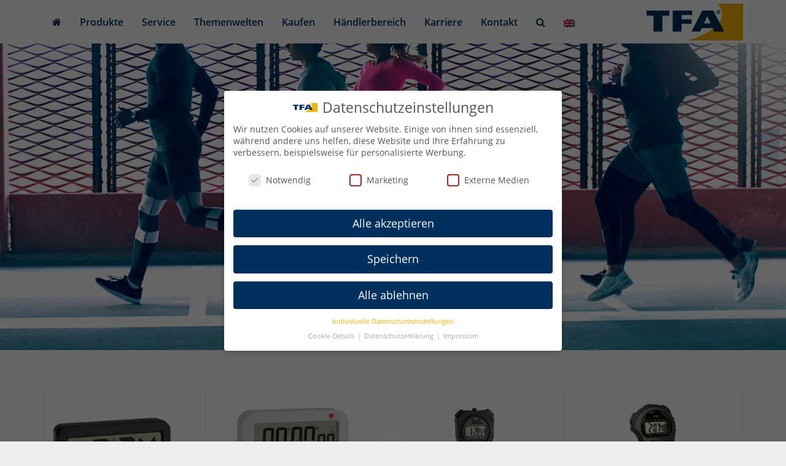

--- FILE ---
content_type: text/html; charset=UTF-8
request_url: https://www.tfa-dostmann.de/produkte/sport-freizeit/stoppuhren/digitale-stoppuhren/
body_size: 32711
content:
<!DOCTYPE html>
<html lang="de-DE">
	<head><meta charset="utf-8"><script>if(navigator.userAgent.match(/MSIE|Internet Explorer/i)||navigator.userAgent.match(/Trident\/7\..*?rv:11/i)){var href=document.location.href;if(!href.match(/[?&]nowprocket/)){if(href.indexOf("?")==-1){if(href.indexOf("#")==-1){document.location.href=href+"?nowprocket=1"}else{document.location.href=href.replace("#","?nowprocket=1#")}}else{if(href.indexOf("#")==-1){document.location.href=href+"&nowprocket=1"}else{document.location.href=href.replace("#","&nowprocket=1#")}}}}</script><script>(()=>{class RocketLazyLoadScripts{constructor(){this.v="2.0.4",this.userEvents=["keydown","keyup","mousedown","mouseup","mousemove","mouseover","mouseout","touchmove","touchstart","touchend","touchcancel","wheel","click","dblclick","input"],this.attributeEvents=["onblur","onclick","oncontextmenu","ondblclick","onfocus","onmousedown","onmouseenter","onmouseleave","onmousemove","onmouseout","onmouseover","onmouseup","onmousewheel","onscroll","onsubmit"]}async t(){this.i(),this.o(),/iP(ad|hone)/.test(navigator.userAgent)&&this.h(),this.u(),this.l(this),this.m(),this.k(this),this.p(this),this._(),await Promise.all([this.R(),this.L()]),this.lastBreath=Date.now(),this.S(this),this.P(),this.D(),this.O(),this.M(),await this.C(this.delayedScripts.normal),await this.C(this.delayedScripts.defer),await this.C(this.delayedScripts.async),await this.T(),await this.F(),await this.j(),await this.A(),window.dispatchEvent(new Event("rocket-allScriptsLoaded")),this.everythingLoaded=!0,this.lastTouchEnd&&await new Promise(t=>setTimeout(t,500-Date.now()+this.lastTouchEnd)),this.I(),this.H(),this.U(),this.W()}i(){this.CSPIssue=sessionStorage.getItem("rocketCSPIssue"),document.addEventListener("securitypolicyviolation",t=>{this.CSPIssue||"script-src-elem"!==t.violatedDirective||"data"!==t.blockedURI||(this.CSPIssue=!0,sessionStorage.setItem("rocketCSPIssue",!0))},{isRocket:!0})}o(){window.addEventListener("pageshow",t=>{this.persisted=t.persisted,this.realWindowLoadedFired=!0},{isRocket:!0}),window.addEventListener("pagehide",()=>{this.onFirstUserAction=null},{isRocket:!0})}h(){let t;function e(e){t=e}window.addEventListener("touchstart",e,{isRocket:!0}),window.addEventListener("touchend",function i(o){o.changedTouches[0]&&t.changedTouches[0]&&Math.abs(o.changedTouches[0].pageX-t.changedTouches[0].pageX)<10&&Math.abs(o.changedTouches[0].pageY-t.changedTouches[0].pageY)<10&&o.timeStamp-t.timeStamp<200&&(window.removeEventListener("touchstart",e,{isRocket:!0}),window.removeEventListener("touchend",i,{isRocket:!0}),"INPUT"===o.target.tagName&&"text"===o.target.type||(o.target.dispatchEvent(new TouchEvent("touchend",{target:o.target,bubbles:!0})),o.target.dispatchEvent(new MouseEvent("mouseover",{target:o.target,bubbles:!0})),o.target.dispatchEvent(new PointerEvent("click",{target:o.target,bubbles:!0,cancelable:!0,detail:1,clientX:o.changedTouches[0].clientX,clientY:o.changedTouches[0].clientY})),event.preventDefault()))},{isRocket:!0})}q(t){this.userActionTriggered||("mousemove"!==t.type||this.firstMousemoveIgnored?"keyup"===t.type||"mouseover"===t.type||"mouseout"===t.type||(this.userActionTriggered=!0,this.onFirstUserAction&&this.onFirstUserAction()):this.firstMousemoveIgnored=!0),"click"===t.type&&t.preventDefault(),t.stopPropagation(),t.stopImmediatePropagation(),"touchstart"===this.lastEvent&&"touchend"===t.type&&(this.lastTouchEnd=Date.now()),"click"===t.type&&(this.lastTouchEnd=0),this.lastEvent=t.type,t.composedPath&&t.composedPath()[0].getRootNode()instanceof ShadowRoot&&(t.rocketTarget=t.composedPath()[0]),this.savedUserEvents.push(t)}u(){this.savedUserEvents=[],this.userEventHandler=this.q.bind(this),this.userEvents.forEach(t=>window.addEventListener(t,this.userEventHandler,{passive:!1,isRocket:!0})),document.addEventListener("visibilitychange",this.userEventHandler,{isRocket:!0})}U(){this.userEvents.forEach(t=>window.removeEventListener(t,this.userEventHandler,{passive:!1,isRocket:!0})),document.removeEventListener("visibilitychange",this.userEventHandler,{isRocket:!0}),this.savedUserEvents.forEach(t=>{(t.rocketTarget||t.target).dispatchEvent(new window[t.constructor.name](t.type,t))})}m(){const t="return false",e=Array.from(this.attributeEvents,t=>"data-rocket-"+t),i="["+this.attributeEvents.join("],[")+"]",o="[data-rocket-"+this.attributeEvents.join("],[data-rocket-")+"]",s=(e,i,o)=>{o&&o!==t&&(e.setAttribute("data-rocket-"+i,o),e["rocket"+i]=new Function("event",o),e.setAttribute(i,t))};new MutationObserver(t=>{for(const n of t)"attributes"===n.type&&(n.attributeName.startsWith("data-rocket-")||this.everythingLoaded?n.attributeName.startsWith("data-rocket-")&&this.everythingLoaded&&this.N(n.target,n.attributeName.substring(12)):s(n.target,n.attributeName,n.target.getAttribute(n.attributeName))),"childList"===n.type&&n.addedNodes.forEach(t=>{if(t.nodeType===Node.ELEMENT_NODE)if(this.everythingLoaded)for(const i of[t,...t.querySelectorAll(o)])for(const t of i.getAttributeNames())e.includes(t)&&this.N(i,t.substring(12));else for(const e of[t,...t.querySelectorAll(i)])for(const t of e.getAttributeNames())this.attributeEvents.includes(t)&&s(e,t,e.getAttribute(t))})}).observe(document,{subtree:!0,childList:!0,attributeFilter:[...this.attributeEvents,...e]})}I(){this.attributeEvents.forEach(t=>{document.querySelectorAll("[data-rocket-"+t+"]").forEach(e=>{this.N(e,t)})})}N(t,e){const i=t.getAttribute("data-rocket-"+e);i&&(t.setAttribute(e,i),t.removeAttribute("data-rocket-"+e))}k(t){Object.defineProperty(HTMLElement.prototype,"onclick",{get(){return this.rocketonclick||null},set(e){this.rocketonclick=e,this.setAttribute(t.everythingLoaded?"onclick":"data-rocket-onclick","this.rocketonclick(event)")}})}S(t){function e(e,i){let o=e[i];e[i]=null,Object.defineProperty(e,i,{get:()=>o,set(s){t.everythingLoaded?o=s:e["rocket"+i]=o=s}})}e(document,"onreadystatechange"),e(window,"onload"),e(window,"onpageshow");try{Object.defineProperty(document,"readyState",{get:()=>t.rocketReadyState,set(e){t.rocketReadyState=e},configurable:!0}),document.readyState="loading"}catch(t){console.log("WPRocket DJE readyState conflict, bypassing")}}l(t){this.originalAddEventListener=EventTarget.prototype.addEventListener,this.originalRemoveEventListener=EventTarget.prototype.removeEventListener,this.savedEventListeners=[],EventTarget.prototype.addEventListener=function(e,i,o){o&&o.isRocket||!t.B(e,this)&&!t.userEvents.includes(e)||t.B(e,this)&&!t.userActionTriggered||e.startsWith("rocket-")||t.everythingLoaded?t.originalAddEventListener.call(this,e,i,o):(t.savedEventListeners.push({target:this,remove:!1,type:e,func:i,options:o}),"mouseenter"!==e&&"mouseleave"!==e||t.originalAddEventListener.call(this,e,t.savedUserEvents.push,o))},EventTarget.prototype.removeEventListener=function(e,i,o){o&&o.isRocket||!t.B(e,this)&&!t.userEvents.includes(e)||t.B(e,this)&&!t.userActionTriggered||e.startsWith("rocket-")||t.everythingLoaded?t.originalRemoveEventListener.call(this,e,i,o):t.savedEventListeners.push({target:this,remove:!0,type:e,func:i,options:o})}}J(t,e){this.savedEventListeners=this.savedEventListeners.filter(i=>{let o=i.type,s=i.target||window;return e!==o||t!==s||(this.B(o,s)&&(i.type="rocket-"+o),this.$(i),!1)})}H(){EventTarget.prototype.addEventListener=this.originalAddEventListener,EventTarget.prototype.removeEventListener=this.originalRemoveEventListener,this.savedEventListeners.forEach(t=>this.$(t))}$(t){t.remove?this.originalRemoveEventListener.call(t.target,t.type,t.func,t.options):this.originalAddEventListener.call(t.target,t.type,t.func,t.options)}p(t){let e;function i(e){return t.everythingLoaded?e:e.split(" ").map(t=>"load"===t||t.startsWith("load.")?"rocket-jquery-load":t).join(" ")}function o(o){function s(e){const s=o.fn[e];o.fn[e]=o.fn.init.prototype[e]=function(){return this[0]===window&&t.userActionTriggered&&("string"==typeof arguments[0]||arguments[0]instanceof String?arguments[0]=i(arguments[0]):"object"==typeof arguments[0]&&Object.keys(arguments[0]).forEach(t=>{const e=arguments[0][t];delete arguments[0][t],arguments[0][i(t)]=e})),s.apply(this,arguments),this}}if(o&&o.fn&&!t.allJQueries.includes(o)){const e={DOMContentLoaded:[],"rocket-DOMContentLoaded":[]};for(const t in e)document.addEventListener(t,()=>{e[t].forEach(t=>t())},{isRocket:!0});o.fn.ready=o.fn.init.prototype.ready=function(i){function s(){parseInt(o.fn.jquery)>2?setTimeout(()=>i.bind(document)(o)):i.bind(document)(o)}return"function"==typeof i&&(t.realDomReadyFired?!t.userActionTriggered||t.fauxDomReadyFired?s():e["rocket-DOMContentLoaded"].push(s):e.DOMContentLoaded.push(s)),o([])},s("on"),s("one"),s("off"),t.allJQueries.push(o)}e=o}t.allJQueries=[],o(window.jQuery),Object.defineProperty(window,"jQuery",{get:()=>e,set(t){o(t)}})}P(){const t=new Map;document.write=document.writeln=function(e){const i=document.currentScript,o=document.createRange(),s=i.parentElement;let n=t.get(i);void 0===n&&(n=i.nextSibling,t.set(i,n));const c=document.createDocumentFragment();o.setStart(c,0),c.appendChild(o.createContextualFragment(e)),s.insertBefore(c,n)}}async R(){return new Promise(t=>{this.userActionTriggered?t():this.onFirstUserAction=t})}async L(){return new Promise(t=>{document.addEventListener("DOMContentLoaded",()=>{this.realDomReadyFired=!0,t()},{isRocket:!0})})}async j(){return this.realWindowLoadedFired?Promise.resolve():new Promise(t=>{window.addEventListener("load",t,{isRocket:!0})})}M(){this.pendingScripts=[];this.scriptsMutationObserver=new MutationObserver(t=>{for(const e of t)e.addedNodes.forEach(t=>{"SCRIPT"!==t.tagName||t.noModule||t.isWPRocket||this.pendingScripts.push({script:t,promise:new Promise(e=>{const i=()=>{const i=this.pendingScripts.findIndex(e=>e.script===t);i>=0&&this.pendingScripts.splice(i,1),e()};t.addEventListener("load",i,{isRocket:!0}),t.addEventListener("error",i,{isRocket:!0}),setTimeout(i,1e3)})})})}),this.scriptsMutationObserver.observe(document,{childList:!0,subtree:!0})}async F(){await this.X(),this.pendingScripts.length?(await this.pendingScripts[0].promise,await this.F()):this.scriptsMutationObserver.disconnect()}D(){this.delayedScripts={normal:[],async:[],defer:[]},document.querySelectorAll("script[type$=rocketlazyloadscript]").forEach(t=>{t.hasAttribute("data-rocket-src")?t.hasAttribute("async")&&!1!==t.async?this.delayedScripts.async.push(t):t.hasAttribute("defer")&&!1!==t.defer||"module"===t.getAttribute("data-rocket-type")?this.delayedScripts.defer.push(t):this.delayedScripts.normal.push(t):this.delayedScripts.normal.push(t)})}async _(){await this.L();let t=[];document.querySelectorAll("script[type$=rocketlazyloadscript][data-rocket-src]").forEach(e=>{let i=e.getAttribute("data-rocket-src");if(i&&!i.startsWith("data:")){i.startsWith("//")&&(i=location.protocol+i);try{const o=new URL(i).origin;o!==location.origin&&t.push({src:o,crossOrigin:e.crossOrigin||"module"===e.getAttribute("data-rocket-type")})}catch(t){}}}),t=[...new Map(t.map(t=>[JSON.stringify(t),t])).values()],this.Y(t,"preconnect")}async G(t){if(await this.K(),!0!==t.noModule||!("noModule"in HTMLScriptElement.prototype))return new Promise(e=>{let i;function o(){(i||t).setAttribute("data-rocket-status","executed"),e()}try{if(navigator.userAgent.includes("Firefox/")||""===navigator.vendor||this.CSPIssue)i=document.createElement("script"),[...t.attributes].forEach(t=>{let e=t.nodeName;"type"!==e&&("data-rocket-type"===e&&(e="type"),"data-rocket-src"===e&&(e="src"),i.setAttribute(e,t.nodeValue))}),t.text&&(i.text=t.text),t.nonce&&(i.nonce=t.nonce),i.hasAttribute("src")?(i.addEventListener("load",o,{isRocket:!0}),i.addEventListener("error",()=>{i.setAttribute("data-rocket-status","failed-network"),e()},{isRocket:!0}),setTimeout(()=>{i.isConnected||e()},1)):(i.text=t.text,o()),i.isWPRocket=!0,t.parentNode.replaceChild(i,t);else{const i=t.getAttribute("data-rocket-type"),s=t.getAttribute("data-rocket-src");i?(t.type=i,t.removeAttribute("data-rocket-type")):t.removeAttribute("type"),t.addEventListener("load",o,{isRocket:!0}),t.addEventListener("error",i=>{this.CSPIssue&&i.target.src.startsWith("data:")?(console.log("WPRocket: CSP fallback activated"),t.removeAttribute("src"),this.G(t).then(e)):(t.setAttribute("data-rocket-status","failed-network"),e())},{isRocket:!0}),s?(t.fetchPriority="high",t.removeAttribute("data-rocket-src"),t.src=s):t.src="data:text/javascript;base64,"+window.btoa(unescape(encodeURIComponent(t.text)))}}catch(i){t.setAttribute("data-rocket-status","failed-transform"),e()}});t.setAttribute("data-rocket-status","skipped")}async C(t){const e=t.shift();return e?(e.isConnected&&await this.G(e),this.C(t)):Promise.resolve()}O(){this.Y([...this.delayedScripts.normal,...this.delayedScripts.defer,...this.delayedScripts.async],"preload")}Y(t,e){this.trash=this.trash||[];let i=!0;var o=document.createDocumentFragment();t.forEach(t=>{const s=t.getAttribute&&t.getAttribute("data-rocket-src")||t.src;if(s&&!s.startsWith("data:")){const n=document.createElement("link");n.href=s,n.rel=e,"preconnect"!==e&&(n.as="script",n.fetchPriority=i?"high":"low"),t.getAttribute&&"module"===t.getAttribute("data-rocket-type")&&(n.crossOrigin=!0),t.crossOrigin&&(n.crossOrigin=t.crossOrigin),t.integrity&&(n.integrity=t.integrity),t.nonce&&(n.nonce=t.nonce),o.appendChild(n),this.trash.push(n),i=!1}}),document.head.appendChild(o)}W(){this.trash.forEach(t=>t.remove())}async T(){try{document.readyState="interactive"}catch(t){}this.fauxDomReadyFired=!0;try{await this.K(),this.J(document,"readystatechange"),document.dispatchEvent(new Event("rocket-readystatechange")),await this.K(),document.rocketonreadystatechange&&document.rocketonreadystatechange(),await this.K(),this.J(document,"DOMContentLoaded"),document.dispatchEvent(new Event("rocket-DOMContentLoaded")),await this.K(),this.J(window,"DOMContentLoaded"),window.dispatchEvent(new Event("rocket-DOMContentLoaded"))}catch(t){console.error(t)}}async A(){try{document.readyState="complete"}catch(t){}try{await this.K(),this.J(document,"readystatechange"),document.dispatchEvent(new Event("rocket-readystatechange")),await this.K(),document.rocketonreadystatechange&&document.rocketonreadystatechange(),await this.K(),this.J(window,"load"),window.dispatchEvent(new Event("rocket-load")),await this.K(),window.rocketonload&&window.rocketonload(),await this.K(),this.allJQueries.forEach(t=>t(window).trigger("rocket-jquery-load")),await this.K(),this.J(window,"pageshow");const t=new Event("rocket-pageshow");t.persisted=this.persisted,window.dispatchEvent(t),await this.K(),window.rocketonpageshow&&window.rocketonpageshow({persisted:this.persisted})}catch(t){console.error(t)}}async K(){Date.now()-this.lastBreath>45&&(await this.X(),this.lastBreath=Date.now())}async X(){return document.hidden?new Promise(t=>setTimeout(t)):new Promise(t=>requestAnimationFrame(t))}B(t,e){return e===document&&"readystatechange"===t||(e===document&&"DOMContentLoaded"===t||(e===window&&"DOMContentLoaded"===t||(e===window&&"load"===t||e===window&&"pageshow"===t)))}static run(){(new RocketLazyLoadScripts).t()}}RocketLazyLoadScripts.run()})();</script>
		
		<meta name="viewport" content="width=device-width, initial-scale=1.0, maximum-scale=1.0, user-scalable=no"/>
		<meta http-equiv="X-UA-Compatible" content="IE=edge,chrome=1">
        <link rel="apple-touch-icon" sizes="180x180" href="https://www.tfa-dostmann.de/wp-content/themes/tfa-dostmann/_/img/favicons/apple-touch-icon.png">
        <link rel="icon" type="image/png" sizes="32x32" href="https://www.tfa-dostmann.de/wp-content/themes/tfa-dostmann/_/img/favicons/favicon-32x32.png">
        <link rel="icon" type="image/png" sizes="16x16" href="https://www.tfa-dostmann.de/wp-content/themes/tfa-dostmann/_/img/favicons/favicon-16x16.png">
        <link rel="mask-icon" href="https://www.tfa-dostmann.de/wp-content/themes/tfa-dostmann/_/img/favicons/safari-pinned-tab.svg" color="#04305e">
        <meta name="msapplication-TileColor" content="#da532c">
        <meta name="msapplication-TileImage" content="https://www.tfa-dostmann.de/wp-content/themes/tfa-dostmann/_/img/favicons/mstile-144x144.png">
        <meta name="facebook-domain-verification" content="z8hluxuz7pfpeu7elifinbq2bepx7e" />
        <meta name="theme-color" content="#ffffff">
		<title>Digitale Stoppuhren | TFA Dostmann</title>
		<meta name='robots' content='index, follow, max-image-preview:large, max-snippet:-1, max-video-preview:-1' />
	<style>img:is([sizes="auto" i], [sizes^="auto," i]) { contain-intrinsic-size: 3000px 1500px }</style>
	<link rel="alternate" hreflang="en-gb" href="https://www.tfa-dostmann.de/en/produkte/sport-leisure/stop-watches/digital-stopwatches/" />
<link rel="alternate" hreflang="de-de" href="https://www.tfa-dostmann.de/produkte/sport-freizeit/stoppuhren/digitale-stoppuhren/" />
<link rel="alternate" hreflang="x-default" href="https://www.tfa-dostmann.de/produkte/sport-freizeit/stoppuhren/digitale-stoppuhren/" />

<!-- Google Tag Manager for WordPress by gtm4wp.com -->
<script data-borlabs-script-blocker-id='gtforwp' type='text/template' data-cfasync="false" data-pagespeed-no-defer>
	var gtm4wp_datalayer_name = "dataLayer";
	var dataLayer = dataLayer || [];
</script>
<!-- End Google Tag Manager for WordPress by gtm4wp.com -->
	<!-- This site is optimized with the Yoast SEO plugin v26.7 - https://yoast.com/wordpress/plugins/seo/ -->
	<link rel="canonical" href="https://www.tfa-dostmann.de/produkte/sport-freizeit/stoppuhren/digitale-stoppuhren/" />
	<meta property="og:locale" content="de_DE" />
	<meta property="og:type" content="article" />
	<meta property="og:title" content="Digitale Stoppuhren | TFA Dostmann" />
	<meta property="og:url" content="https://www.tfa-dostmann.de/produkte/sport-freizeit/stoppuhren/digitale-stoppuhren/" />
	<meta property="og:site_name" content="TFA Dostmann" />
	<meta name="twitter:card" content="summary_large_image" />
	<meta name="twitter:site" content="@tfadostmann" />
	<script type="application/ld+json" class="yoast-schema-graph">{"@context":"https://schema.org","@graph":[{"@type":"CollectionPage","@id":"https://www.tfa-dostmann.de/produkte/sport-freizeit/stoppuhren/digitale-stoppuhren/","url":"https://www.tfa-dostmann.de/produkte/sport-freizeit/stoppuhren/digitale-stoppuhren/","name":"Digitale Stoppuhren | TFA Dostmann","isPartOf":{"@id":"https://www.tfa-dostmann.de/#website"},"primaryImageOfPage":{"@id":"https://www.tfa-dostmann.de/produkte/sport-freizeit/stoppuhren/digitale-stoppuhren/#primaryimage"},"image":{"@id":"https://www.tfa-dostmann.de/produkte/sport-freizeit/stoppuhren/digitale-stoppuhren/#primaryimage"},"thumbnailUrl":"https://www.tfa-dostmann.de/wp-content/uploads/29290-955f762566061-scaled.jpg","breadcrumb":{"@id":"https://www.tfa-dostmann.de/produkte/sport-freizeit/stoppuhren/digitale-stoppuhren/#breadcrumb"},"inLanguage":"de"},{"@type":"ImageObject","inLanguage":"de","@id":"https://www.tfa-dostmann.de/produkte/sport-freizeit/stoppuhren/digitale-stoppuhren/#primaryimage","url":"https://www.tfa-dostmann.de/wp-content/uploads/29290-955f762566061-scaled.jpg","contentUrl":"https://www.tfa-dostmann.de/wp-content/uploads/29290-955f762566061-scaled.jpg","width":2560,"height":2560,"caption":"60203601.jpg"},{"@type":"BreadcrumbList","@id":"https://www.tfa-dostmann.de/produkte/sport-freizeit/stoppuhren/digitale-stoppuhren/#breadcrumb","itemListElement":[{"@type":"ListItem","position":1,"name":"Home","item":"https://www.tfa-dostmann.de/"},{"@type":"ListItem","position":2,"name":"Sport &amp; Freizeit","item":"https://www.tfa-dostmann.de/produkte/sport-freizeit/"},{"@type":"ListItem","position":3,"name":"Stoppuhren","item":"https://www.tfa-dostmann.de/produkte/sport-freizeit/stoppuhren/"},{"@type":"ListItem","position":4,"name":"Digitale Stoppuhren"}]},{"@type":"WebSite","@id":"https://www.tfa-dostmann.de/#website","url":"https://www.tfa-dostmann.de/","name":"TFA Dostmann","description":"Ihr Experte für Messgeräte","publisher":{"@id":"https://www.tfa-dostmann.de/#organization"},"potentialAction":[{"@type":"SearchAction","target":{"@type":"EntryPoint","urlTemplate":"https://www.tfa-dostmann.de/?s={search_term_string}"},"query-input":{"@type":"PropertyValueSpecification","valueRequired":true,"valueName":"search_term_string"}}],"inLanguage":"de"},{"@type":"Organization","@id":"https://www.tfa-dostmann.de/#organization","name":"TFA Dostmann","alternateName":"TFA","url":"https://www.tfa-dostmann.de/","logo":{"@type":"ImageObject","inLanguage":"de","@id":"https://www.tfa-dostmann.de/#/schema/logo/image/","url":"https://www.tfa-dostmann.de/wp-content/uploads/Logo-2.png","contentUrl":"https://www.tfa-dostmann.de/wp-content/uploads/Logo-2.png","width":668,"height":256,"caption":"TFA Dostmann"},"image":{"@id":"https://www.tfa-dostmann.de/#/schema/logo/image/"},"sameAs":["https://www.facebook.com/TFADostmann/","https://x.com/tfadostmann","https://www.instagram.com/tfa.dostmann/","https://de.linkedin.com/company/tfa-dostmann-gmbh-co-kg","https://www.pinterest.de/tfadostmann","https://www.youtube.com/user/tfadostmann"]}]}</script>
	<!-- / Yoast SEO plugin. -->


<link rel='dns-prefetch' href='//www.tfa-dostmann.de' />
<link rel='stylesheet' id='sbi_styles-css' href='https://www.tfa-dostmann.de/wp-content/plugins/instagram-feed/css/sbi-styles.min.css?ver=6.10.0' type='text/css' media='all' />
<style id='wp-emoji-styles-inline-css' type='text/css'>

	img.wp-smiley, img.emoji {
		display: inline !important;
		border: none !important;
		box-shadow: none !important;
		height: 1em !important;
		width: 1em !important;
		margin: 0 0.07em !important;
		vertical-align: -0.1em !important;
		background: none !important;
		padding: 0 !important;
	}
</style>
<link rel='stylesheet' id='wp-block-library-css' href='https://www.tfa-dostmann.de/wp-includes/css/dist/block-library/style.min.css?ver=6.8.3' type='text/css' media='all' />
<style id='classic-theme-styles-inline-css' type='text/css'>
/*! This file is auto-generated */
.wp-block-button__link{color:#fff;background-color:#32373c;border-radius:9999px;box-shadow:none;text-decoration:none;padding:calc(.667em + 2px) calc(1.333em + 2px);font-size:1.125em}.wp-block-file__button{background:#32373c;color:#fff;text-decoration:none}
</style>
<style id='global-styles-inline-css' type='text/css'>
:root{--wp--preset--aspect-ratio--square: 1;--wp--preset--aspect-ratio--4-3: 4/3;--wp--preset--aspect-ratio--3-4: 3/4;--wp--preset--aspect-ratio--3-2: 3/2;--wp--preset--aspect-ratio--2-3: 2/3;--wp--preset--aspect-ratio--16-9: 16/9;--wp--preset--aspect-ratio--9-16: 9/16;--wp--preset--color--black: #000000;--wp--preset--color--cyan-bluish-gray: #abb8c3;--wp--preset--color--white: #ffffff;--wp--preset--color--pale-pink: #f78da7;--wp--preset--color--vivid-red: #cf2e2e;--wp--preset--color--luminous-vivid-orange: #ff6900;--wp--preset--color--luminous-vivid-amber: #fcb900;--wp--preset--color--light-green-cyan: #7bdcb5;--wp--preset--color--vivid-green-cyan: #00d084;--wp--preset--color--pale-cyan-blue: #8ed1fc;--wp--preset--color--vivid-cyan-blue: #0693e3;--wp--preset--color--vivid-purple: #9b51e0;--wp--preset--gradient--vivid-cyan-blue-to-vivid-purple: linear-gradient(135deg,rgba(6,147,227,1) 0%,rgb(155,81,224) 100%);--wp--preset--gradient--light-green-cyan-to-vivid-green-cyan: linear-gradient(135deg,rgb(122,220,180) 0%,rgb(0,208,130) 100%);--wp--preset--gradient--luminous-vivid-amber-to-luminous-vivid-orange: linear-gradient(135deg,rgba(252,185,0,1) 0%,rgba(255,105,0,1) 100%);--wp--preset--gradient--luminous-vivid-orange-to-vivid-red: linear-gradient(135deg,rgba(255,105,0,1) 0%,rgb(207,46,46) 100%);--wp--preset--gradient--very-light-gray-to-cyan-bluish-gray: linear-gradient(135deg,rgb(238,238,238) 0%,rgb(169,184,195) 100%);--wp--preset--gradient--cool-to-warm-spectrum: linear-gradient(135deg,rgb(74,234,220) 0%,rgb(151,120,209) 20%,rgb(207,42,186) 40%,rgb(238,44,130) 60%,rgb(251,105,98) 80%,rgb(254,248,76) 100%);--wp--preset--gradient--blush-light-purple: linear-gradient(135deg,rgb(255,206,236) 0%,rgb(152,150,240) 100%);--wp--preset--gradient--blush-bordeaux: linear-gradient(135deg,rgb(254,205,165) 0%,rgb(254,45,45) 50%,rgb(107,0,62) 100%);--wp--preset--gradient--luminous-dusk: linear-gradient(135deg,rgb(255,203,112) 0%,rgb(199,81,192) 50%,rgb(65,88,208) 100%);--wp--preset--gradient--pale-ocean: linear-gradient(135deg,rgb(255,245,203) 0%,rgb(182,227,212) 50%,rgb(51,167,181) 100%);--wp--preset--gradient--electric-grass: linear-gradient(135deg,rgb(202,248,128) 0%,rgb(113,206,126) 100%);--wp--preset--gradient--midnight: linear-gradient(135deg,rgb(2,3,129) 0%,rgb(40,116,252) 100%);--wp--preset--font-size--small: 13px;--wp--preset--font-size--medium: 20px;--wp--preset--font-size--large: 36px;--wp--preset--font-size--x-large: 42px;--wp--preset--spacing--20: 0.44rem;--wp--preset--spacing--30: 0.67rem;--wp--preset--spacing--40: 1rem;--wp--preset--spacing--50: 1.5rem;--wp--preset--spacing--60: 2.25rem;--wp--preset--spacing--70: 3.38rem;--wp--preset--spacing--80: 5.06rem;--wp--preset--shadow--natural: 6px 6px 9px rgba(0, 0, 0, 0.2);--wp--preset--shadow--deep: 12px 12px 50px rgba(0, 0, 0, 0.4);--wp--preset--shadow--sharp: 6px 6px 0px rgba(0, 0, 0, 0.2);--wp--preset--shadow--outlined: 6px 6px 0px -3px rgba(255, 255, 255, 1), 6px 6px rgba(0, 0, 0, 1);--wp--preset--shadow--crisp: 6px 6px 0px rgba(0, 0, 0, 1);}:where(.is-layout-flex){gap: 0.5em;}:where(.is-layout-grid){gap: 0.5em;}body .is-layout-flex{display: flex;}.is-layout-flex{flex-wrap: wrap;align-items: center;}.is-layout-flex > :is(*, div){margin: 0;}body .is-layout-grid{display: grid;}.is-layout-grid > :is(*, div){margin: 0;}:where(.wp-block-columns.is-layout-flex){gap: 2em;}:where(.wp-block-columns.is-layout-grid){gap: 2em;}:where(.wp-block-post-template.is-layout-flex){gap: 1.25em;}:where(.wp-block-post-template.is-layout-grid){gap: 1.25em;}.has-black-color{color: var(--wp--preset--color--black) !important;}.has-cyan-bluish-gray-color{color: var(--wp--preset--color--cyan-bluish-gray) !important;}.has-white-color{color: var(--wp--preset--color--white) !important;}.has-pale-pink-color{color: var(--wp--preset--color--pale-pink) !important;}.has-vivid-red-color{color: var(--wp--preset--color--vivid-red) !important;}.has-luminous-vivid-orange-color{color: var(--wp--preset--color--luminous-vivid-orange) !important;}.has-luminous-vivid-amber-color{color: var(--wp--preset--color--luminous-vivid-amber) !important;}.has-light-green-cyan-color{color: var(--wp--preset--color--light-green-cyan) !important;}.has-vivid-green-cyan-color{color: var(--wp--preset--color--vivid-green-cyan) !important;}.has-pale-cyan-blue-color{color: var(--wp--preset--color--pale-cyan-blue) !important;}.has-vivid-cyan-blue-color{color: var(--wp--preset--color--vivid-cyan-blue) !important;}.has-vivid-purple-color{color: var(--wp--preset--color--vivid-purple) !important;}.has-black-background-color{background-color: var(--wp--preset--color--black) !important;}.has-cyan-bluish-gray-background-color{background-color: var(--wp--preset--color--cyan-bluish-gray) !important;}.has-white-background-color{background-color: var(--wp--preset--color--white) !important;}.has-pale-pink-background-color{background-color: var(--wp--preset--color--pale-pink) !important;}.has-vivid-red-background-color{background-color: var(--wp--preset--color--vivid-red) !important;}.has-luminous-vivid-orange-background-color{background-color: var(--wp--preset--color--luminous-vivid-orange) !important;}.has-luminous-vivid-amber-background-color{background-color: var(--wp--preset--color--luminous-vivid-amber) !important;}.has-light-green-cyan-background-color{background-color: var(--wp--preset--color--light-green-cyan) !important;}.has-vivid-green-cyan-background-color{background-color: var(--wp--preset--color--vivid-green-cyan) !important;}.has-pale-cyan-blue-background-color{background-color: var(--wp--preset--color--pale-cyan-blue) !important;}.has-vivid-cyan-blue-background-color{background-color: var(--wp--preset--color--vivid-cyan-blue) !important;}.has-vivid-purple-background-color{background-color: var(--wp--preset--color--vivid-purple) !important;}.has-black-border-color{border-color: var(--wp--preset--color--black) !important;}.has-cyan-bluish-gray-border-color{border-color: var(--wp--preset--color--cyan-bluish-gray) !important;}.has-white-border-color{border-color: var(--wp--preset--color--white) !important;}.has-pale-pink-border-color{border-color: var(--wp--preset--color--pale-pink) !important;}.has-vivid-red-border-color{border-color: var(--wp--preset--color--vivid-red) !important;}.has-luminous-vivid-orange-border-color{border-color: var(--wp--preset--color--luminous-vivid-orange) !important;}.has-luminous-vivid-amber-border-color{border-color: var(--wp--preset--color--luminous-vivid-amber) !important;}.has-light-green-cyan-border-color{border-color: var(--wp--preset--color--light-green-cyan) !important;}.has-vivid-green-cyan-border-color{border-color: var(--wp--preset--color--vivid-green-cyan) !important;}.has-pale-cyan-blue-border-color{border-color: var(--wp--preset--color--pale-cyan-blue) !important;}.has-vivid-cyan-blue-border-color{border-color: var(--wp--preset--color--vivid-cyan-blue) !important;}.has-vivid-purple-border-color{border-color: var(--wp--preset--color--vivid-purple) !important;}.has-vivid-cyan-blue-to-vivid-purple-gradient-background{background: var(--wp--preset--gradient--vivid-cyan-blue-to-vivid-purple) !important;}.has-light-green-cyan-to-vivid-green-cyan-gradient-background{background: var(--wp--preset--gradient--light-green-cyan-to-vivid-green-cyan) !important;}.has-luminous-vivid-amber-to-luminous-vivid-orange-gradient-background{background: var(--wp--preset--gradient--luminous-vivid-amber-to-luminous-vivid-orange) !important;}.has-luminous-vivid-orange-to-vivid-red-gradient-background{background: var(--wp--preset--gradient--luminous-vivid-orange-to-vivid-red) !important;}.has-very-light-gray-to-cyan-bluish-gray-gradient-background{background: var(--wp--preset--gradient--very-light-gray-to-cyan-bluish-gray) !important;}.has-cool-to-warm-spectrum-gradient-background{background: var(--wp--preset--gradient--cool-to-warm-spectrum) !important;}.has-blush-light-purple-gradient-background{background: var(--wp--preset--gradient--blush-light-purple) !important;}.has-blush-bordeaux-gradient-background{background: var(--wp--preset--gradient--blush-bordeaux) !important;}.has-luminous-dusk-gradient-background{background: var(--wp--preset--gradient--luminous-dusk) !important;}.has-pale-ocean-gradient-background{background: var(--wp--preset--gradient--pale-ocean) !important;}.has-electric-grass-gradient-background{background: var(--wp--preset--gradient--electric-grass) !important;}.has-midnight-gradient-background{background: var(--wp--preset--gradient--midnight) !important;}.has-small-font-size{font-size: var(--wp--preset--font-size--small) !important;}.has-medium-font-size{font-size: var(--wp--preset--font-size--medium) !important;}.has-large-font-size{font-size: var(--wp--preset--font-size--large) !important;}.has-x-large-font-size{font-size: var(--wp--preset--font-size--x-large) !important;}
:where(.wp-block-post-template.is-layout-flex){gap: 1.25em;}:where(.wp-block-post-template.is-layout-grid){gap: 1.25em;}
:where(.wp-block-columns.is-layout-flex){gap: 2em;}:where(.wp-block-columns.is-layout-grid){gap: 2em;}
:root :where(.wp-block-pullquote){font-size: 1.5em;line-height: 1.6;}
</style>
<link rel='stylesheet' id='toc-screen-css' href='https://www.tfa-dostmann.de/wp-content/plugins/table-of-contents-plus/screen.min.css?ver=2408' type='text/css' media='all' />
<style id='toc-screen-inline-css' type='text/css'>
div#toc_container {background: #f9f9f9;border: 1px solid #aaaaaa;}div#toc_container ul li {font-size: 100%;}
</style>
<link data-minify="1" rel='stylesheet' id='brb-public-main-css-css' href='https://www.tfa-dostmann.de/wp-content/cache/min/1/wp-content/plugins/business-reviews-bundle/assets/css/public-main.css?ver=1767866677' type='text/css' media='all' />
<link data-minify="1" rel='stylesheet' id='webrotate-css' href='https://www.tfa-dostmann.de/wp-content/cache/min/1/wp-content/themes/tfa-dostmann/library/plugins/webrotate/css/retina.css?ver=1767866677' type='text/css' media='all' />
<link data-minify="1" rel='stylesheet' id='theme-css' href='https://www.tfa-dostmann.de/wp-content/cache/min/1/wp-content/themes/tfa-dostmann/style.css?ver=1767866677' type='text/css' media='all' />
<link data-minify="1" rel='stylesheet' id='lightbox-css' href='https://www.tfa-dostmann.de/wp-content/cache/min/1/wp-content/themes/tfa-dostmann/_/css/lightbox.css?ver=1767866677' type='text/css' media='all' />
<link rel='stylesheet' id='tiny-slider-css' href='https://www.tfa-dostmann.de/wp-content/themes/tfa-dostmann/_/css/tiny-slider.min.css?ver=6.8.3' type='text/css' media='all' />
<link data-minify="1" rel='stylesheet' id='borlabs-cookie-css' href='https://www.tfa-dostmann.de/wp-content/cache/min/1/wp-content/cache/borlabs-cookie/borlabs-cookie_1_de.css?ver=1767866677' type='text/css' media='all' />
<script type="text/javascript" src="https://www.tfa-dostmann.de/wp-includes/js/jquery/jquery.min.js?ver=3.7.1" id="jquery-core-js"></script>
<script type="text/javascript" src="https://www.tfa-dostmann.de/wp-includes/js/jquery/jquery-migrate.min.js?ver=3.4.1" id="jquery-migrate-js" data-rocket-defer defer></script>
<script type="text/javascript" id="brb-public-main-js-js-extra">
/* <![CDATA[ */
var brb_vars = {"ajaxurl":"https:\/\/www.tfa-dostmann.de\/wp-admin\/admin-ajax.php","gavatar":"https:\/\/www.tfa-dostmann.de\/wp-content\/plugins\/business-reviews-bundle\/assets\/img\/google_avatar.png"};
/* ]]> */
</script>
<script data-minify="1" type="text/javascript" defer="defer" src="https://www.tfa-dostmann.de/wp-content/cache/min/1/wp-content/plugins/business-reviews-bundle/assets/js/public-main.js?ver=1767866677" id="brb-public-main-js-js"></script>
<script type="text/javascript" id="borlabs-cookie-prioritize-js-extra">
/* <![CDATA[ */
var borlabsCookiePrioritized = {"domain":"www.tfa-dostmann.de","path":"\/","version":"1","bots":"","optInJS":{"marketing":{"google-analytics":"[base64]","google-analytics-iv":"[base64]\/[base64]"}}};
/* ]]> */
</script>
<script type="text/javascript" src="https://www.tfa-dostmann.de/wp-content/plugins/borlabs-cookie/assets/javascript/borlabs-cookie-prioritize.min.js?ver=2.3.6" id="borlabs-cookie-prioritize-js" data-rocket-defer defer></script>
<link rel="https://api.w.org/" href="https://www.tfa-dostmann.de/wp-json/" /><link rel="EditURI" type="application/rsd+xml" title="RSD" href="https://www.tfa-dostmann.de/xmlrpc.php?rsd" />
<link rel="alternate" hreflang="x-default" href="https://www.tfa-dostmann.de/produkte/sport-freizeit/stoppuhren/digitale-stoppuhren/" />

<!-- Google Tag Manager for WordPress by gtm4wp.com -->
<!-- GTM Container placement set to footer -->
<script data-cfasync="false" data-pagespeed-no-defer type="text/javascript">
	var dataLayer_content = {"pagePostType":"products","pagePostType2":"tax-products","pageCategory":[]};
	dataLayer.push( dataLayer_content );
</script>
<script data-borlabs-script-blocker-id='gtforwp' data-cfasync="false" data-pagespeed-no-defer type="text/template">
(function(w,d,s,l,i){w[l]=w[l]||[];w[l].push({'gtm.start':
new Date().getTime(),event:'gtm.js'});var f=d.getElementsByTagName(s)[0],
j=d.createElement(s),dl=l!='dataLayer'?'&l='+l:'';j.async=true;j.src=
'//www.googletagmanager.com/gtm.js?id='+i+dl;f.parentNode.insertBefore(j,f);
})(window,document,'script','dataLayer','GTM-5Q87R4G');
</script>
<!-- End Google Tag Manager for WordPress by gtm4wp.com -->    <script type="text/javascript">
        var ajaxurl = 'https://www.tfa-dostmann.de/wp-admin/admin-ajax.php';
    </script>
	<script>
if('0' === '1') {
    window.dataLayer = window.dataLayer || [];
    function gtag(){dataLayer.push(arguments);}
    gtag('consent', 'default', {
       'ad_storage': 'denied',
       'analytics_storage': 'denied'
    });
    gtag("js", new Date());

    gtag("config", "UA-53088037-1", { "anonymize_ip": true });

    (function (w, d, s, i) {
    var f = d.getElementsByTagName(s)[0],
        j = d.createElement(s);
    j.async = true;
    j.src =
        "https://www.googletagmanager.com/gtag/js?id=" + i;
    f.parentNode.insertBefore(j, f);
    })(window, document, "script", "UA-53088037-1");
}
</script><!-- Google Tag Manager -->
<script data-borlabs-script-blocker-id='gtforwp' type='text/template'>if('0'==='1'){(function(w,d,s,l,i){w[l]=w[l]||[];w[l].push({"gtm.start":
new Date().getTime(),event:"gtm.js"});var f=d.getElementsByTagName(s)[0],
j=d.createElement(s),dl=l!="dataLayer"?"&l="+l:"";j.async=true;j.src=
"https://www.googletagmanager.com/gtm.js?id="+i+dl;f.parentNode.insertBefore(j,f);
})(window,document,"script","dataLayer","GTM-5Q87R4G");}</script>
<!-- End Google Tag Manager --><script>
window.dataLayer = window.dataLayer || [];
if (typeof gtag !== 'function') { function gtag(){dataLayer.push(arguments);} }
if('0' === '1') {
    gtag('consent', 'default', {
       'ad_storage': 'denied',
       'analytics_storage': 'denied'
    });
    gtag("js", new Date());
    gtag("config", "G-GB7Z8HN15E", { "anonymize_ip": true });

    (function (w, d, s, i) {
    var f = d.getElementsByTagName(s)[0],
        j = d.createElement(s);
    j.async = true;
    j.src =
        "https://www.googletagmanager.com/gtag/js?id=" + i;
    f.parentNode.insertBefore(j, f);
    })(window, document, "script", "G-GB7Z8HN15E");
}
</script><style></style>		<style type="text/css" id="wp-custom-css">
			    #main #page-builder .section {
        padding: 30px 0;
    }


#footer-bottom { font-size: 0.75rem; color: #a2b1c2; }


#page-builder .section.bg-light { background: #f2f2f2; }
#page-builder .section.exhibition .row { display: flex; flex-direction: row; flex-wrap: wrap; margin-top: -1rem; margin-bottom: 2rem; }
#page-builder .section.exhibition .row .col-sm-4 { width: 33.33%; flex: 1 0 33.33%; max-width: 33.33%; margin-top: 1rem; }
#page-builder .section.exhibition .exhibition-grid { height: 100%; margin: 0; }
#page-builder .section.exhibition .image-wrap { width: 100%; display: flex; text-align: center; align-content: center; justify-content: center; align-items: center; }
#page-builder .section.exhibition .image-wrap img { margin: 0 auto; }
#page-builder .section.exhibition .list-exhibition-meta li { padding-left: 1.25rem; position: relative; }
#page-builder .section.exhibition .list-exhibition-meta .fa { width: 1em; opacity: 0.5; text-align: center; position: absolute; left: 0; top: 0.25rem; }
#page-builder .section.exhibition .list-exhibition-meta li:not(:last-child) { margin-bottom: 0.25rem; }
@media (max-width: 767px) {
    #page-builder .section.exhibition .row .col-sm-4 { width: 100%; flex: 1 0 100%; margin-top: 1rem; max-width: unset !important; }    
}

@media (max-width: 767px) {
    #page-builder .section.exhibition .exhibition-grid { display: flex; flex-direction: row; }
    #page-builder .section.exhibition .exhibition-grid .image-wrap { flex: 0 0 25%; }
}

@media (max-width: 767px) {
    .alignleft,
    .aligncenter,
    .alignright,
    .alignnone { float: none; display: block; margin: 0 auto 10px auto; }
}


/* 20220401 ToTop like Chat */

.totop {
    bottom: 90px;
    right: 20px;
    box-shadow: 0 0.25rem 0.25rem 0 rgba(0, 0, 0, 0.25);
    height: 60px;
    width: 60px;
    line-height: 60px;
    border-radius: 3rem 0.7rem 3rem 3rem;
}

html #sb_instagram .sb_instagram_header, .sb_instagram_header { display: flex; width: fit-content; justify-content: center; float: none; padding: 0; margin: 0 auto; }


/* TEMP KARRIERE NEU */

@media (min-width: 1200px) {
	#teaser .item {
			height: 500px;
	}
}

.page-id-64679 #main #page-builder .section { padding: 2rem 0; }

.page-id-64679 #main #page-builder .section.career-slider {
	padding-bottom: 4rem;
}

.page-id-64679 #main #page-builder .values-white-boxes + .values-white-boxes { padding-top: 0; }

.page-id-64679 #main #page-builder .career-white-boxes + .career-white-boxes { padding-top: 0; }

.headline-box {
	color: #fff;
  padding: 0.5rem 2rem;
	max-width: fit-content;
}

.headline-box-blue {
  background: #00305d;
}

.headline-box-yellow {
  background: #f9b000;
}

.career-slider .category-grid strong {
	display: none;
}

.white-box {
background-color: white;
padding: 10px;
border-radius: 5px;
border: 1px solid #ccc;   position: relative;
}

.white-box img {
	width: 100%;
	display: block;
	border-radius: 5px;
	height: auto;
}

.white-box strong {   position: static;
display: block;
margin-bottom: 10px;
}

.values-white-boxes .white-box {
	min-height: 18rem;
}

@media (max-width: 991px) {
	
	.col-sm-3 .white-box,
	.col-sm-4 .white-box,
	.col-sm-6 .white-box {
		margin-bottom: 2rem;
	}

	.col-sm-3:last-child .white-box,
	.col-sm-4:last-child .white-box,
	.col-sm-6:last-child .white-box {
		margin-bottom: 0;
	}
}


.products-white-boxes .white-box {
	min-height: 34rem;
}

.section-international .row {
	display: flex;
	align-items: center;
}

.career-white-boxes .white-box {
	min-height: 10rem;
}

.benefits-white-boxes .white-box {
	min-height: 5rem;
}

/* LOGIN REGISTER */

.register-login-forms .text-register { padding-top: 4rem; }

/* PRODUCTS GRID HEADLINE */

.products-grid .inner .h3 a {
    hyphens: auto;
}

/* SEITE AUSBILDUNG */

.page-id-67881 .products-white-boxes .white-box .btn {
    position: absolute;
    bottom: 2rem;
    left: 2rem;
    right: 2rem;	
}

.page-id-67881 .values-white-boxes .white-box {
	min-height: 14rem;
}

.page-id-67881 .benefits-white-boxes .col-sm-6 .headline-box {
	max-width: 100%;
	    text-align: center;
}

.section-steps .inner .row {
	margin-bottom: 1.5rem;
}

.section-steps .col {
	  display: flex;
    align-items: center;
    gap: 1.5rem;
}

@media (max-width: 991px) {
	.section-steps .col {
		flex-direction: column;
	}
}


.section-steps svg {
	  width: 1.75rem;
    height: 1.75rem;
}

@media (max-width: 991px) {
	.section-steps svg {
		    transform: rotate(90deg);
	}
}

path {
	 fill: #f9b002;
}

.white-box.white-box-steps {
    min-height: 100px;
    display: flex;
    justify-content: center;
    align-items: center;
    text-align: center;
}


@media (max-width: 991px) {
	.white-box.white-box-steps {
		width: 280px
	}
	
	.section-international .inner .row {
	flex-direction: column;
}
}

.section-steps .white-box:not(:last-child):after {
	    color: #f9b002;
    content: '\f061';
    font-family: 'FontAwesome', sans-serif;
    line-height: 1;
		font-size: 1.25rem;
    text-align: center;
    position: absolute;
    top: 33.3%;
    right: -2rem;
}

@media (max-width: 991px) {
	
.section-steps .white-box:not(:last-child):after {
	top: 120%;
    right: 0;
    transform: rotate(90deg);
    left: 0;
}
}

@media (min-width: 992px) {
	.skills .headline-box {
		text-align: left !important;
	}
	
	.skills .white-box {
		display: flex;
		align-items: center;
	}
}		</style>
		<script type="rocketlazyloadscript"></script><noscript><style id="rocket-lazyload-nojs-css">.rll-youtube-player, [data-lazy-src]{display:none !important;}</style></noscript>	<meta name="generator" content="WP Rocket 3.20.2" data-wpr-features="wpr_delay_js wpr_defer_js wpr_minify_js wpr_lazyload_images wpr_image_dimensions wpr_minify_css wpr_preload_links wpr_desktop" /></head>

	<body class="archive tax-products_category term-digitale-stoppuhren term-1586 wp-theme-tfa-dostmann unknown is-desktop lang-de">
		<!--[if lt IE 8]>
			<p class="browserupgrade"><i class="glyphicon glyphicon-warning-sign"></i>
				Sie verwenden einen <strong>veralteten</strong> Internet-Browser. Bitte laden Sie sich eine aktuelle Version von <a href="http://browsehappy.com/" target="_blank" rel="nofollow">browsehappy.com</a> um die Seite fehlerfrei zu verwenden.
			</p>
		<![endif]-->

		<a href="#content" class="sr-only sr-only-focusable">Skip to main content</a>
		<div data-rocket-location-hash="68e29ba6e1e37ee78e604691a4b7e01e" id="wrapper-fluid">
			
			<header data-rocket-location-hash="6174b0dc58c66f0fb3af7e8e30ba1a94" id="header" class="" role="banner">
					<nav id="navigation" role="navigation" class="">
		<div class="navbar navbar-xcore navbar-4-8 navbar-hover">
			<div data-rocket-location-hash="c2b2a1461d8b94e639cd80a05325878c" class="container">
				<div class="navbar-header">
					<button type="button" class="navbar-toggle" data-toggle="collapse" data-target=".navbar-collapse">
						<span class="sr-only">Toggle navigation</span>
						<span class="icon-bar"></span>
						<span class="icon-bar"></span>
						<span class="icon-bar"></span>
					</button>
					<a href="https://www.tfa-dostmann.de" title="TFA Dostmann" class="navbar-brand navbar-brand-logo">
						<img src="data:image/svg+xml,%3Csvg%20xmlns='http://www.w3.org/2000/svg'%20viewBox='0%200%200%200'%3E%3C/svg%3E" width="0" height="0" alt="" class="img-responsive" data-lazy-src="https://www.tfa-dostmann.de/wp-content/uploads/tfa-logo-2021.svg" /><noscript><img src="https://www.tfa-dostmann.de/wp-content/uploads/tfa-logo-2021.svg" width="0" height="0" alt="" class="img-responsive" /></noscript>					</a>
				</div>
				<div class="collapse navbar-collapse">
					<ul id="menu-main-navigation" class="nav navbar-nav"><li id="menu-item-16032" class="menu-item menu-item-type-post_type menu-item-object-page menu-item-home"><a href="https://www.tfa-dostmann.de/"><i class="fa fa-home hidden-xs"></i> <span class="visible-xs">Startseite</span></a></li>
<li id="menu-item-497" class="dropdown menu-item menu-item-type-post_type menu-item-object-page menu-item-has-children"><a href="https://www.tfa-dostmann.de/produkte/">Produkte <b class="caret"></b></a>
<ul class="dropdown-menu">
	<li id="menu-item-15601" class="dropdown dropdown-submenu menu-item menu-item-type-taxonomy menu-item-object-products_category menu-item-has-children"><a href="https://www.tfa-dostmann.de/produkte/neuheiten/">Neuheiten <b class="caret"></b></a>
	<ul class="dropdown-menu">
		<li id="menu-item-37226" class="menu-item menu-item-type-taxonomy menu-item-object-products_category"><a href="https://www.tfa-dostmann.de/produkte/neuheiten/neuheitenwetterraumklima/">Wetter &amp; Raumklima</a></li>
		<li id="menu-item-37242" class="menu-item menu-item-type-taxonomy menu-item-object-products_category"><a href="https://www.tfa-dostmann.de/produkte/neuheiten/home-health/">Home &amp; Health</a></li>
		<li id="menu-item-37240" class="menu-item menu-item-type-taxonomy menu-item-object-products_category"><a href="https://www.tfa-dostmann.de/produkte/neuheiten/neuheitenprofessionelleanwendungen/">Professionelle Anwendungen</a></li>
		<li id="menu-item-15612" class="is-logged-in menu-item menu-item-type-taxonomy menu-item-object-products_category"><a href="https://www.tfa-dostmann.de/produkte/neuheiten/ankuendigungen/">Ankündigungen</a></li>
	</ul>
</li>
	<li id="menu-item-67384" class="menu-item menu-item-type-taxonomy menu-item-object-products_category"><a href="https://www.tfa-dostmann.de/produkte/wetterstationen/wetterstationen-wlan/tfa-me/">TFA.me WLAN-System</a></li>
	<li id="menu-item-15590" class="dropdown dropdown-submenu menu-item menu-item-type-taxonomy menu-item-object-products_category menu-item-has-children"><a href="https://www.tfa-dostmann.de/produkte/wetterstationen/">Wetterstationen <b class="caret"></b></a>
	<ul class="dropdown-menu">
		<li id="menu-item-45571" class="menu-item menu-item-type-taxonomy menu-item-object-products_category"><a href="https://www.tfa-dostmann.de/produkte/wetterstationen/wetterstationen-wlan/">WLAN-Wetterstationen</a></li>
		<li id="menu-item-43931" class="menu-item menu-item-type-taxonomy menu-item-object-products_category"><a href="https://www.tfa-dostmann.de/produkte/wetterstationen/funk-wetterstationen/">Funkwetterstationen</a></li>
		<li id="menu-item-15594" class="menu-item menu-item-type-taxonomy menu-item-object-products_category"><a href="https://www.tfa-dostmann.de/produkte/wetterdirekt/">WETTERdirekt</a></li>
		<li id="menu-item-43930" class="menu-item menu-item-type-taxonomy menu-item-object-products_category"><a href="https://www.tfa-dostmann.de/produkte/wetterstationen/analoge-wetterstationen/">Analoge Wetterstationen</a></li>
		<li id="menu-item-15608" class="menu-item menu-item-type-taxonomy menu-item-object-products_category"><a href="https://www.tfa-dostmann.de/produkte/barometer/">Barometer</a></li>
	</ul>
</li>
	<li id="menu-item-15617" class="dropdown dropdown-submenu menu-item menu-item-type-taxonomy menu-item-object-products_category menu-item-has-children"><a href="https://www.tfa-dostmann.de/produkte/thermometer/">Thermometer <b class="caret"></b></a>
	<ul class="dropdown-menu">
		<li id="menu-item-60082" class="menu-item menu-item-type-custom menu-item-object-custom"><a href="https://www.tfa-dostmann.de/produkte/thermometer/#raumtemperatur">Raumthermometer</a></li>
		<li id="menu-item-17727" class="menu-item menu-item-type-taxonomy menu-item-object-products_category"><a href="https://www.tfa-dostmann.de/produkte/kueche-haushalt/haushaltsthermometer/">Küchenthermometer (Fleisch-/Braten-/Einstich- &#038; mehr)</a></li>
		<li id="menu-item-55672" class="menu-item menu-item-type-taxonomy menu-item-object-products_category"><a href="https://www.tfa-dostmann.de/produkte/grillthermometer/">Grillthermometer</a></li>
		<li id="menu-item-43854" class="menu-item menu-item-type-taxonomy menu-item-object-products_category"><a href="https://www.tfa-dostmann.de/produkte/professionelle-anwendungen/profi-thermometer/infrarot-thermometer/">Infrarot-Thermometer</a></li>
		<li id="menu-item-17749" class="menu-item menu-item-type-taxonomy menu-item-object-products_category"><a href="https://www.tfa-dostmann.de/produkte/professionelle-anwendungen/datenlogger/">Datenlogger</a></li>
		<li id="menu-item-43855" class="menu-item menu-item-type-taxonomy menu-item-object-products_category"><a href="https://www.tfa-dostmann.de/produkte/thermometer/digitale-thermometer/">Digitale Thermometer</a></li>
		<li id="menu-item-43857" class="menu-item menu-item-type-taxonomy menu-item-object-products_category"><a href="https://www.tfa-dostmann.de/produkte/thermometer/funk-thermometer/">Funkthermometer</a></li>
		<li id="menu-item-43858" class="menu-item menu-item-type-taxonomy menu-item-object-products_category"><a href="https://www.tfa-dostmann.de/produkte/thermometer/fensterthermometer/">Fensterthermometer</a></li>
		<li id="menu-item-17734" class="menu-item menu-item-type-taxonomy menu-item-object-products_category"><a href="https://www.tfa-dostmann.de/produkte/thermometer/gartenthermometer/">Gartenthermometer</a></li>
		<li id="menu-item-17736" class="menu-item menu-item-type-taxonomy menu-item-object-products_category"><a href="https://www.tfa-dostmann.de/produkte/thermometer/poolthermometer/">Pool- und Teichthermometer</a></li>
		<li id="menu-item-17731" class="menu-item menu-item-type-taxonomy menu-item-object-products_category"><a href="https://www.tfa-dostmann.de/produkte/gesundheit/badethermometer/">Badethermometer</a></li>
		<li id="menu-item-17730" class="menu-item menu-item-type-taxonomy menu-item-object-products_category"><a href="https://www.tfa-dostmann.de/produkte/gesundheit/fieberthermometer/">Fieberthermometer</a></li>
		<li id="menu-item-17746" class="menu-item menu-item-type-taxonomy menu-item-object-products_category"><a href="https://www.tfa-dostmann.de/produkte/professionelle-anwendungen/profi-thermometer/">Profi-Thermometer</a></li>
	</ul>
</li>
	<li id="menu-item-15616" class="menu-item menu-item-type-taxonomy menu-item-object-products_category"><a href="https://www.tfa-dostmann.de/produkte/thermo-hygrometer/">Hygrometer</a></li>
	<li id="menu-item-15600" class="dropdown dropdown-submenu menu-item menu-item-type-taxonomy menu-item-object-products_category menu-item-has-children"><a href="https://www.tfa-dostmann.de/produkte/weatherhub/">WeatherHub Smarthome-System <b class="caret"></b></a>
	<ul class="dropdown-menu">
		<li id="menu-item-17829" class="menu-item menu-item-type-taxonomy menu-item-object-products_category"><a href="https://www.tfa-dostmann.de/produkte/weatherhub/weatherhub-starter-sets/">WeatherHub Starter-Sets</a></li>
		<li id="menu-item-17830" class="menu-item menu-item-type-taxonomy menu-item-object-products_category"><a href="https://www.tfa-dostmann.de/produkte/weatherhub/weatherhub-sender/">WeatherHub Sender</a></li>
		<li id="menu-item-17701" class="menu-item menu-item-type-taxonomy menu-item-object-products_category"><a href="https://www.tfa-dostmann.de/produkte/weatherhub/weatherhub-observer/">WeatherHub Observer</a></li>
	</ul>
</li>
	<li id="menu-item-71477" class="menu-item menu-item-type-taxonomy menu-item-object-products_category"><a href="https://www.tfa-dostmann.de/produkte/sender-ersatzteile/">Sender &amp; Ersatzteile</a></li>
	<li id="menu-item-17710" class="menu-item menu-item-type-taxonomy menu-item-object-products_category"><a href="https://www.tfa-dostmann.de/produkte/wecker/">Wecker</a></li>
	<li id="menu-item-17714" class="menu-item menu-item-type-taxonomy menu-item-object-products_category"><a href="https://www.tfa-dostmann.de/produkte/wanduhren/">Wanduhren</a></li>
	<li id="menu-item-43739" class="menu-item menu-item-type-taxonomy menu-item-object-products_category"><a href="https://www.tfa-dostmann.de/produkte/messgeraete-mit-zertifikat/">Messgeräte mit Zertifikat</a></li>
	<li id="menu-item-43861" class="menu-item menu-item-type-taxonomy menu-item-object-products_category"><a href="https://www.tfa-dostmann.de/produkte/co2-messgeraete/">CO₂-Messgeräte</a></li>
	<li id="menu-item-17735" class="menu-item menu-item-type-taxonomy menu-item-object-products_category"><a href="https://www.tfa-dostmann.de/produkte/regenmesser/">Regenmesser</a></li>
	<li id="menu-item-17728" class="dropdown dropdown-submenu menu-item menu-item-type-taxonomy menu-item-object-products_category menu-item-has-children"><a href="https://www.tfa-dostmann.de/produkte/timer/">Timer <b class="caret"></b></a>
	<ul class="dropdown-menu">
		<li id="menu-item-45412" class="menu-item menu-item-type-taxonomy menu-item-object-products_category"><a href="https://www.tfa-dostmann.de/produkte/timer/cube-timer/">CUBE Timer</a></li>
		<li id="menu-item-43942" class="menu-item menu-item-type-taxonomy menu-item-object-products_category"><a href="https://www.tfa-dostmann.de/produkte/timer/digitale-timer/">Digitale Timer</a></li>
		<li id="menu-item-43943" class="menu-item menu-item-type-taxonomy menu-item-object-products_category"><a href="https://www.tfa-dostmann.de/produkte/timer/eieruhren/">Eieruhren (analoge/mechanische Timer)</a></li>
		<li id="menu-item-43944" class="menu-item menu-item-type-taxonomy menu-item-object-products_category"><a href="https://www.tfa-dostmann.de/produkte/timer/sanduhren/">Sanduhren</a></li>
	</ul>
</li>
	<li id="menu-item-71478" class="menu-item menu-item-type-taxonomy menu-item-object-products_category"><a href="https://www.tfa-dostmann.de/produkte/personenwaagen/">Personenwaagen</a></li>
	<li id="menu-item-69713" class="menu-item menu-item-type-taxonomy menu-item-object-products_category"><a href="https://www.tfa-dostmann.de/produkte/kuechenwaagen/">Küchenwaagen</a></li>
	<li id="menu-item-23497" class="is-logged-in menu-item menu-item-type-taxonomy menu-item-object-products_category"><a href="https://www.tfa-dostmann.de/produkte/pos-artikel/">POS Artikel</a></li>
	<li id="menu-item-14412" class="is-logged-in menu-item menu-item-type-taxonomy menu-item-object-products_category"><a href="https://www.tfa-dostmann.de/produkte/einbaugeraete/">Einbaugeräte</a></li>
	<li id="menu-item-43862" class="dropdown dropdown-submenu menu-item menu-item-type-custom menu-item-object-custom menu-item-has-children"><a href="#" class="dropdown-toggle" >Weitere Produkte <b class="caret"></b></a>
	<ul class="dropdown-menu">
		<li id="menu-item-43966" class="menu-item menu-item-type-custom menu-item-object-custom"><a href="https://www.tfa-dostmann.de/produkte/#weitere-produkte">Weitere Produkte (A-Z)</a></li>
	</ul>
</li>
</ul>
</li>
<li id="menu-item-509" class="dropdown menu-item menu-item-type-post_type menu-item-object-page menu-item-has-children"><a href="https://www.tfa-dostmann.de/service/">Service <b class="caret"></b></a>
<ul class="dropdown-menu">
	<li id="menu-item-61569" class="menu-item menu-item-type-post_type menu-item-object-page"><a href="https://www.tfa-dostmann.de/service/downloads/anleitungen/">Bedienungsanleitungen</a></li>
	<li id="menu-item-4858" class="menu-item menu-item-type-post_type menu-item-object-page"><a href="https://www.tfa-dostmann.de/service/faq/">FAQs</a></li>
	<li id="menu-item-61679" class="menu-item menu-item-type-post_type menu-item-object-page"><a href="https://www.tfa-dostmann.de/service/recycling/">Recycling und Entsorgung</a></li>
	<li id="menu-item-511" class="dropdown dropdown-submenu menu-item menu-item-type-post_type menu-item-object-page menu-item-has-children"><a href="https://www.tfa-dostmann.de/service/downloads/">Downloads <b class="caret"></b></a>
	<ul class="dropdown-menu">
		<li id="menu-item-512" class="menu-item menu-item-type-post_type menu-item-object-page"><a href="https://www.tfa-dostmann.de/service/downloads/software/">Software</a></li>
		<li id="menu-item-513" class="menu-item menu-item-type-post_type menu-item-object-page"><a href="https://www.tfa-dostmann.de/service/downloads/anleitungen/">Bedienungsanleitungen</a></li>
		<li id="menu-item-17553" class="menu-item menu-item-type-post_type menu-item-object-page"><a href="https://www.tfa-dostmann.de/katalog/">TFA Katalog</a></li>
		<li id="menu-item-35346" class="menu-item menu-item-type-post_type menu-item-object-page"><a href="https://www.tfa-dostmann.de/service/downloads/ce/">EU-Konformitätserklärung</a></li>
	</ul>
</li>
	<li id="menu-item-57260" class="menu-item menu-item-type-post_type menu-item-object-page"><a href="https://www.tfa-dostmann.de/messetermine/">Messetermine</a></li>
</ul>
</li>
<li id="menu-item-518" class="dropdown menu-item menu-item-type-post_type menu-item-object-page menu-item-has-children"><a href="https://www.tfa-dostmann.de/themenwelten/">Themenwelten <b class="caret"></b></a>
<ul class="dropdown-menu">
	<li id="menu-item-59362" class="menu-item menu-item-type-post_type menu-item-object-page"><a href="https://www.tfa-dostmann.de/energie-sparen/">Energie sparen</a></li>
	<li id="menu-item-59198" class="menu-item menu-item-type-post_type menu-item-object-page"><a href="https://www.tfa-dostmann.de/grillen/">Grillen</a></li>
	<li id="menu-item-34469" class="menu-item menu-item-type-post_type menu-item-object-page"><a href="https://www.tfa-dostmann.de/themenwelten/kerntemperatur/">Kerntemperatur</a></li>
	<li id="menu-item-44453" class="menu-item menu-item-type-post_type menu-item-object-page"><a href="https://www.tfa-dostmann.de/wetter/">Wetter</a></li>
	<li id="menu-item-46690" class="menu-item menu-item-type-taxonomy menu-item-object-category"><a href="https://www.tfa-dostmann.de/magazin/kategorie/wettertrend/">Wettertrend</a></li>
	<li id="menu-item-26338" class="menu-item menu-item-type-post_type menu-item-object-page"><a href="https://www.tfa-dostmann.de/luftfeuchtigkeit/">Luftfeuchtigkeit</a></li>
	<li id="menu-item-525" class="menu-item menu-item-type-post_type menu-item-object-page"><a href="https://www.tfa-dostmann.de/themenwelten/smarthome/">Smart Home</a></li>
</ul>
</li>
<li id="menu-item-528" class="dropdown menu-item menu-item-type-post_type menu-item-object-page menu-item-has-children"><a href="https://www.tfa-dostmann.de/bezugsquellen/">Kaufen <b class="caret"></b></a>
<ul class="dropdown-menu">
	<li id="menu-item-530" class="menu-item menu-item-type-post_type menu-item-object-page"><a href="https://www.tfa-dostmann.de/bezugsquellen/haendlersuche/">Händlersuche</a></li>
	<li id="menu-item-529" class="menu-item menu-item-type-post_type menu-item-object-page"><a href="https://www.tfa-dostmann.de/bezugsquellen/online-haendler/">Online Händler</a></li>
</ul>
</li>
<li id="menu-item-46693" class="menu-item menu-item-type-post_type menu-item-object-page"><a href="https://www.tfa-dostmann.de/haendler-login/">Händlerbereich</a></li>
<li id="menu-item-66120" class="menu-item menu-item-type-post_type menu-item-object-page"><a href="https://www.tfa-dostmann.de/unternehmen/karriere/">Karriere</a></li>
<li id="menu-item-66586" class="menu-item menu-item-type-post_type menu-item-object-page"><a href="https://www.tfa-dostmann.de/unternehmen/kontakt/">Kontakt</a></li>

            <li class="menu-item dropdown-search hidden-xs">
                <a href="#" class="dropdown-toggle" type="button" id="navbarSearchDropdown" data-toggle="dropdown" aria-haspopup="true" aria-expanded="true">
                    <i class="fa fa-search"></i>
                 </a>
                 <div class="dropdown-menu" aria-labelledby="navbarSearchDropdown" onClick="javascript:void(0);">
                    <form role="search" method="get" id="searchform" class="searchform" action="https://www.tfa-dostmann.de">
	<div class="input-group">
		<input type="text" class="form-control" name="s" id="name" placeholder="Suche nach" value="">
        <input type="hidden" name="post_type" value="products" />
		<span class="input-group-btn">
			<button type="submit" class="btn btn-default"><span class="glyphicon glyphicon-search"></span></button>
		</span>
	</div>
</form>
                </div>   
            </li>
        <li class="menu-item-language menu-item-language-en"><a href="https://www.tfa-dostmann.de/en/produkte/sport-leisure/stop-watches/digital-stopwatches/"><img width="18" height="12" src="data:image/svg+xml,%3Csvg%20xmlns='http://www.w3.org/2000/svg'%20viewBox='0%200%2018%2012'%3E%3C/svg%3E" alt="en" data-lazy-src="https://www.tfa-dostmann.de/wp-content/plugins/sitepress-multilingual-cms/res/flags/en.png"/><noscript><img width="18" height="12" src="https://www.tfa-dostmann.de/wp-content/plugins/sitepress-multilingual-cms/res/flags/en.png" alt="en"/></noscript></a></li></ul>					
					<form class="navbar-form navbar-right searchform hidden-lg hidden-md hidden-sm" action="https://www.tfa-dostmann.de">
    <div class="input-group">
        <input type="text" class="form-control" name="s" id="name" placeholder="Suche nach">
		<span class="input-group-btn">
            <input type="hidden" name="post_type" value="products" />
			<button type="submit" class="btn btn-default"><span class="glyphicon glyphicon-search"></span></button>
		</span>
    </div>
</form>				</div>
			</div>
		</div>
	</nav>
			</header>

			    <section data-rocket-location-hash="3f7144e234552d75aed8023c25d843c3" id="teaser" class=" teaser-18828">
        <div data-rocket-location-hash="69d72dbe6341d1accb36013a480b02a7" id="carousel-teaser" class="carousel slide" data-ride="carousel" data-interval="8000">
			

            <div class="carousel-inner" role="listbox">
				                    <div  class="item item-0 active">
						                            <style>
                                @media (max-width: 768px) {
                                    #teaser.teaser-18828 .item-0 {
                                        background-image: url('https://www.tfa-dostmann.de/wp-content/uploads/group-of-diverse-young-people-urban-running-PFJX8JF.jpg');
                                    }
                                }

                                @media ( min-width: 769px ) {
                                    #teaser.teaser-18828 .item-0 {
                                        background-image: url('https://www.tfa-dostmann.de/wp-content/uploads/group-of-diverse-young-people-urban-running-PFJX8JF.jpg');
                                    }
                                }
                            </style>
							
						                            <div data-rocket-location-hash="e6eb6fcccd8ab4e0754c54f80a5d14c0" class="container">
                                <div class="carousel-caption">
                                    <div class="carousel-caption-inner">
										<h1>Digitale Stoppuhren</h1>                                    </div>
                                </div>
                            </div>
						                    </div>
					            </div>

			        </div>
    </section>

<div data-rocket-location-hash="8257d1662df4eec299345672eb3bbc3e" id="main" class="">
    <div class="container">
        <div class="row">
            
            <div class="col-sm-12">
                <div id="content">
                                                                    <div class="row grid-eq">
                            <div class="col-xxxs-12 col-xs-6 col-sm-6 col-md-4 col-lg-3">
    <article class="products-grid post-61955 products type-products status-publish has-post-thumbnail hentry products_category-digitale-stoppuhren products_category-digitale-timer products_category-digitale-wecker products_category-home-health products_category-neuheiten products_category-sport-freizeit products_category-stoppuhren products_category-timer products_category-wecker products_keywords-alltag products_keywords-befestigung products_keywords-beruf products_keywords-boot products_keywords-digital products_keywords-digitale products_keywords-digitaluhr products_keywords-freizeit products_keywords-funktional products_keywords-garage products_keywords-grosse products_keywords-gut-ablesbar products_keywords-handlich products_keywords-hobby products_keywords-klein products_keywords-kueche products_keywords-magnet products_keywords-nuetzlich products_keywords-praktisch products_keywords-stoppuhr products_keywords-timer products_keywords-tischuhr products_keywords-uhr products_keywords-uhrzeit products_keywords-wecker products_keywords-werkstatt products_keywords-wohnmobil products_keywords-zeit products_keywords-ziffern">
        <div class="img-wrapper">
            <a href="https://www.tfa-dostmann.de/produkt/digitalwecker-mit-timer-und-stoppuhr-60-2036/" title="Digitalwecker mit Timer und Stoppuhr">
				<img width="300" height="300" src="data:image/svg+xml,%3Csvg%20xmlns='http://www.w3.org/2000/svg'%20viewBox='0%200%20300%20300'%3E%3C/svg%3E" alt="60203601.jpg" class="img-responsive"  data-lazy-src="https://www.tfa-dostmann.de/wp-content/uploads/29290-955f762566061-300x300.jpg" /><noscript><img width="300" height="300" src="https://www.tfa-dostmann.de/wp-content/uploads/29290-955f762566061-300x300.jpg" alt="60203601.jpg" class="img-responsive"  /></noscript>            </a>
        </div>

        <div class="inner">
            <p class="h3"><a href="https://www.tfa-dostmann.de/produkt/digitalwecker-mit-timer-und-stoppuhr-60-2036/" title="Digitalwecker mit Timer und Stoppuhr">Digitalwecker mit Timer und Stoppuhr</a></p>
            <p>
				Artikel Nr.: 60.2036            </p>

			<span class="badge badge-variants">+ VARIANTEN</span>        </div>

        <div class="clearfix"></div>
    </article>
</div><div class="col-xxxs-12 col-xs-6 col-sm-6 col-md-4 col-lg-3">
    <article class="products-grid post-62713 products type-products status-publish has-post-thumbnail hentry products_category-digitale-stoppuhren products_category-digitale-timer products_category-home-health products_category-neuheiten products_category-neuheitenprofessionelleanwendungen products_category-sport-freizeit products_category-stoppuhren products_category-timer products_keywords-3-lautstaerken-stufen products_keywords-digitaler-timer-und-stoppuhr products_keywords-einfache-bedienung products_keywords-grosses-display products_keywords-led-warnlicht products_keywords-memory-funkton products_keywords-mit-aufhaengeoese products_keywords-mit-magnet products_keywords-mit-staender products_keywords-sekundengenau products_keywords-start products_keywords-stopp products_keywords-stoppuhr products_keywords-timer products_keywords-weiss products_keywords-zeit-stoppen products_keywords-zeit-ueberwachen products_keywords-zeitmanagement products_keywords-zeitmesser products_target_groups-endverbraucher products_saison-fruehling products_saison-herbst products_saison-sommer products_saison-weihnachten products_saison-winter products_age-0-99-jahre products_gender-unisex">
        <div class="img-wrapper">
            <a href="https://www.tfa-dostmann.de/produkt/digitaler-timer-mit-stoppuhr-und-wecker-38-2051/" title="Digitaler Timer mit Stoppuhr und Wecker">
				<img width="300" height="300" src="data:image/svg+xml,%3Csvg%20xmlns='http://www.w3.org/2000/svg'%20viewBox='0%200%20300%20300'%3E%3C/svg%3E" alt="38205102tim.jpg" class="img-responsive"  data-lazy-src="https://www.tfa-dostmann.de/wp-content/uploads/29512-88b8364355368-300x300.jpg" /><noscript><img width="300" height="300" src="https://www.tfa-dostmann.de/wp-content/uploads/29512-88b8364355368-300x300.jpg" alt="38205102tim.jpg" class="img-responsive"  /></noscript>            </a>
        </div>

        <div class="inner">
            <p class="h3"><a href="https://www.tfa-dostmann.de/produkt/digitaler-timer-mit-stoppuhr-und-wecker-38-2051/" title="Digitaler Timer mit Stoppuhr und Wecker">Digitaler Timer mit Stoppuhr und Wecker</a></p>
            <p>
				Artikel Nr.: 38.2051.02            </p>

			<span>&nbsp;</span>        </div>

        <div class="clearfix"></div>
    </article>
</div><div class="col-xxxs-12 col-xs-6 col-sm-6 col-md-4 col-lg-3">
    <article class="products-grid post-12313 products type-products status-publish has-post-thumbnail hentry products_category-digitale-stoppuhren products_category-sport-freizeit products_category-stoppuhren products_keywords-alarm products_keywords-alltag products_keywords-anzeige products_keywords-arbeit products_keywords-beruf products_keywords-datum products_keywords-digital products_keywords-digitale products_keywords-digitale-stoppuhr products_keywords-display products_keywords-freizeit products_keywords-funktion products_keywords-hobby products_keywords-hundertstel products_keywords-labor products_keywords-minuten products_keywords-schlummer products_keywords-schlummerfunktion products_keywords-sekunden products_keywords-snooze products_keywords-sport products_keywords-stoppuhr products_keywords-stunden products_keywords-stundenalarm products_keywords-stundensignal products_keywords-tag products_keywords-training products_keywords-uhr products_keywords-uhrzeit products_keywords-wettkampf products_keywords-wochentag products_keywords-zeit products_keywords-zwischenzeit products_target_groups-endverbraucher products_saison-fruehling products_saison-herbst products_saison-sommer products_saison-weihnachten products_saison-winter products_age-0-99-jahre products_gender-unisex">
        <div class="img-wrapper">
            <a href="https://www.tfa-dostmann.de/produkt/digitale-stoppuhr-38-2030/" title="Digitale Stoppuhr">
				<img width="300" height="300" src="data:image/svg+xml,%3Csvg%20xmlns='http://www.w3.org/2000/svg'%20viewBox='0%200%20300%20300'%3E%3C/svg%3E" alt="38-2030-digitale-stoppuhr-1200x1200px.jpg" class="img-responsive"  data-lazy-src="https://www.tfa-dostmann.de/wp-content/uploads/19168-600f24af43f99-300x300.jpg" /><noscript><img width="300" height="300" src="https://www.tfa-dostmann.de/wp-content/uploads/19168-600f24af43f99-300x300.jpg" alt="38-2030-digitale-stoppuhr-1200x1200px.jpg" class="img-responsive"  /></noscript>            </a>
        </div>

        <div class="inner">
            <p class="h3"><a href="https://www.tfa-dostmann.de/produkt/digitale-stoppuhr-38-2030/" title="Digitale Stoppuhr">Digitale Stoppuhr</a></p>
            <p>
				Artikel Nr.: 38.2030            </p>

			<span>&nbsp;</span>        </div>

        <div class="clearfix"></div>
    </article>
</div><div class="col-xxxs-12 col-xs-6 col-sm-6 col-md-4 col-lg-3">
    <article class="products-grid post-12311 products type-products status-publish has-post-thumbnail hentry products_category-digitale-stoppuhren products_category-sport-freizeit products_category-stoppuhren products_keywords-alarm products_keywords-alltag products_keywords-anzeige products_keywords-arbeit products_keywords-beruf products_keywords-datum products_keywords-digital products_keywords-digitale products_keywords-digitale-stoppuhr products_keywords-display products_keywords-freizeit products_keywords-funktion products_keywords-hobby products_keywords-hundertstel products_keywords-labor products_keywords-minuten products_keywords-schlummer products_keywords-schlummerfunktion products_keywords-sekunden products_keywords-snooze products_keywords-sport products_keywords-stoppuhr products_keywords-stunden products_keywords-stundenalarm products_keywords-stundensignal products_keywords-tag products_keywords-training products_keywords-uhr products_keywords-uhrzeit products_keywords-wettkampf products_keywords-wochentag products_keywords-zeit products_keywords-zwischenzeit products_target_groups-endverbraucher products_saison-fruehling products_saison-herbst products_saison-sommer products_saison-weihnachten products_saison-winter products_age-0-99-jahre products_gender-unisex">
        <div class="img-wrapper">
            <a href="https://www.tfa-dostmann.de/produkt/digitale-stoppuhr-38-2029/" title="Digitale Stoppuhr">
				<img width="300" height="300" src="data:image/svg+xml,%3Csvg%20xmlns='http://www.w3.org/2000/svg'%20viewBox='0%200%20300%20300'%3E%3C/svg%3E" alt="38-2029-digitale-stoppuhr-1200x1200px.jpg" class="img-responsive"  data-lazy-src="https://www.tfa-dostmann.de/wp-content/uploads/19166-600f24af2a4a5-300x300.jpg" /><noscript><img width="300" height="300" src="https://www.tfa-dostmann.de/wp-content/uploads/19166-600f24af2a4a5-300x300.jpg" alt="38-2029-digitale-stoppuhr-1200x1200px.jpg" class="img-responsive"  /></noscript>            </a>
        </div>

        <div class="inner">
            <p class="h3"><a href="https://www.tfa-dostmann.de/produkt/digitale-stoppuhr-38-2029/" title="Digitale Stoppuhr">Digitale Stoppuhr</a></p>
            <p>
				Artikel Nr.: 38.2029            </p>

			<span>&nbsp;</span>        </div>

        <div class="clearfix"></div>
    </article>
</div>                        </div>
                                        </div>
            </div>

                    </div>
    </div>
</div>

					<section data-rocket-location-hash="90f2475e509514560bf20569d877357c" id="breadcrumbs" class="">
				<div class="container">
					<p><span><span><a href="https://www.tfa-dostmann.de/">Home</a></span> » <span><a href="https://www.tfa-dostmann.de/produkte/sport-freizeit/">Sport &amp; Freizeit</a></span> » <span><a href="https://www.tfa-dostmann.de/produkte/sport-freizeit/stoppuhren/">Stoppuhren</a></span> » <span class="breadcrumb_last" aria-current="page">Digitale Stoppuhren</span></span></p>				</div>
			</section>
			
		<footer data-rocket-location-hash="1ac35f3ced15e26149c767c8e5bc0d4d" id="footer" class="">
			<div data-rocket-location-hash="d58f1f1350a0f5d071d4bee849f74a35" id="footer-top">
    <div class="container">
        <div class="row">
            <div class="col-sm-3 col-xs-6 col-xxs-12"></div>
			<div class="clearfix visible-xxs"></div><hr class="visible-xxs">
            <div class="col-sm-3 col-xs-6 col-xxs-12"></div>
			<div class="clearfix visible-xs"></div><hr class="visible-xs">
            <div class="col-sm-3 col-xs-6 col-xxs-12"></div>
			<div class="clearfix visible-xxs"></div><hr class="visible-xxs">
            <div class="col-sm-3 col-xs-6 col-xxs-12"></div>
        </div>
    </div>
</div>
<div data-rocket-location-hash="70eef63c73d96bc5ad7876fbab74ef9c" id="footer-bottom">
	<div class="container">
		<div class="row">
			
			<div class="col-sm-3">
				<p>Copyright © 2026 TFA-Dostmann.de</p>			</div>
			<div class="col-sm-6">
				<ul id="menu-footer-navigation" class="list-inline"><li class="menu-item-language menu-item-language-de"><a href="https://www.tfa-dostmann.de/produkte/sport-freizeit/stoppuhren/digitale-stoppuhren/" class="active"><img width="18" height="12" src="data:image/svg+xml,%3Csvg%20xmlns='http://www.w3.org/2000/svg'%20viewBox='0%200%2018%2012'%3E%3C/svg%3E" alt="de" data-lazy-src="https://www.tfa-dostmann.de/wp-content/plugins/sitepress-multilingual-cms/res/flags/de.png"/><noscript><img width="18" height="12" src="https://www.tfa-dostmann.de/wp-content/plugins/sitepress-multilingual-cms/res/flags/de.png" alt="de"/></noscript></a></li><li class="menu-item-language menu-item-language-en"><a href="https://www.tfa-dostmann.de/en/produkte/sport-leisure/stop-watches/digital-stopwatches/"><img width="18" height="12" src="data:image/svg+xml,%3Csvg%20xmlns='http://www.w3.org/2000/svg'%20viewBox='0%200%2018%2012'%3E%3C/svg%3E" alt="en" data-lazy-src="https://www.tfa-dostmann.de/wp-content/plugins/sitepress-multilingual-cms/res/flags/en.png"/><noscript><img width="18" height="12" src="https://www.tfa-dostmann.de/wp-content/plugins/sitepress-multilingual-cms/res/flags/en.png" alt="en"/></noscript></a></li><li id="menu-item-49" class="menu-item menu-item-type-post_type menu-item-object-page"><a href="https://www.tfa-dostmann.de/datenschutz/">Datenschutz</a></li>
<li id="menu-item-48" class="menu-item menu-item-type-post_type menu-item-object-page"><a href="https://www.tfa-dostmann.de/impressum/">Impressum</a></li>
<li id="menu-item-56414" class="borlabs-cookie-preference menu-item menu-item-type-custom menu-item-object-custom"><a href="#">Cookie-Einstellungen</a></li>
<li id="menu-item-63879" class="menu-item menu-item-type-custom menu-item-object-custom"><a target="_blank" href="https://tfa-dostmann.hinweis.digital/">Hinweisgeberportal</a></li>
</ul>			</div>

			<div class="col-sm-3 hidden-xs">
				<a href="https://www.tfa-dostmann.de" title="TFA Dostmann" class="footer-brand">
					<img width="198" height="75" src="data:image/svg+xml,%3Csvg%20xmlns='http://www.w3.org/2000/svg'%20viewBox='0%200%20198%2075'%3E%3C/svg%3E" class="img-responsive" data-lazy-src="https://www.tfa-dostmann.de/wp-content/themes/tfa-dostmann/_/img/logo-white.svg" /><noscript><img width="198" height="75" src="https://www.tfa-dostmann.de/wp-content/themes/tfa-dostmann/_/img/logo-white.svg" class="img-responsive" /></noscript>
				</a>
			</div>

		</div>
	</div>
</div>		</footer>

		<script type="speculationrules">
{"prefetch":[{"source":"document","where":{"and":[{"href_matches":"\/*"},{"not":{"href_matches":["\/wp-*.php","\/wp-admin\/*","\/wp-content\/uploads\/*","\/wp-content\/*","\/wp-content\/plugins\/*","\/wp-content\/themes\/tfa-dostmann\/*","\/*\\?(.+)"]}},{"not":{"selector_matches":"a[rel~=\"nofollow\"]"}},{"not":{"selector_matches":".no-prefetch, .no-prefetch a"}}]},"eagerness":"conservative"}]}
</script>

<!-- GTM Container placement set to footer -->
<!-- Google Tag Manager (noscript) -->
				<noscript><iframe src="https://www.googletagmanager.com/ns.html?id=GTM-5Q87R4G" height="0" width="0" style="display:none;visibility:hidden" aria-hidden="true"></iframe></noscript>
<!-- End Google Tag Manager (noscript) -->    <a href="#" class="totop" style="display: none;"><i class="fa fa-chevron-up"></i></a>
	<!--googleoff: all--><div data-nosnippet><div id="BorlabsCookieBoxWrap"><div
    id="BorlabsCookieBox"
    class="BorlabsCookie"
    role="dialog"
    aria-labelledby="CookieBoxTextHeadline"
    aria-describedby="CookieBoxTextDescription"
    aria-modal="true"
>
    <div class="middle-center" style="display: none;">
        <div class="_brlbs-box-wrap">
            <div class="_brlbs-box _brlbs-box-advanced">
                <div class="cookie-box">
                    <div class="container">
                        <div class="row">
                            <div class="col-12">
                                <div class="_brlbs-flex-center">
                                                                            <img
                                            width="32"
                                            height="32"
                                            class="cookie-logo"
                                            src="data:image/svg+xml,%3Csvg%20xmlns='http://www.w3.org/2000/svg'%20viewBox='0%200%2032%2032'%3E%3C/svg%3E"
                                            data-lazy-srcset="https://www.tfa-dostmann.de/wp-content/uploads/tfa-logo-2021.svg, https://www.tfa-dostmann.de/wp-content/uploads/tfa-logo-2021.svg 2x"
                                            alt="Datenschutzeinstellungen"
                                            aria-hidden="true"
                                        data-lazy-src="https://www.tfa-dostmann.de/wp-content/uploads/tfa-logo-2021.svg" ><noscript><img
                                            width="32"
                                            height="32"
                                            class="cookie-logo"
                                            src="https://www.tfa-dostmann.de/wp-content/uploads/tfa-logo-2021.svg"
                                            srcset="https://www.tfa-dostmann.de/wp-content/uploads/tfa-logo-2021.svg, https://www.tfa-dostmann.de/wp-content/uploads/tfa-logo-2021.svg 2x"
                                            alt="Datenschutzeinstellungen"
                                            aria-hidden="true"
                                        ></noscript>
                                    
                                    <span role="heading" aria-level="3" class="_brlbs-h3" id="CookieBoxTextHeadline">Datenschutzeinstellungen</span>
                                </div>

                                <p id="CookieBoxTextDescription"><span class="_brlbs-paragraph _brlbs-text-description">Wir nutzen Cookies auf unserer Website. Einige von ihnen sind essenziell, während andere uns helfen, diese Website und Ihre Erfahrung zu verbessern, beispielsweise für personalisierte Werbung.</span></p>

                                                                    <fieldset>
                                        <legend class="sr-only">Datenschutzeinstellungen</legend>
                                        <ul>
                                                                                                <li>
                                                        <label class="_brlbs-checkbox">
                                                            Notwendig                                                            <input
                                                                id="checkbox-essential"
                                                                tabindex="0"
                                                                type="checkbox"
                                                                name="cookieGroup[]"
                                                                value="essential"
                                                                 checked                                                                 disabled                                                                data-borlabs-cookie-checkbox
                                                            >
                                                            <span class="_brlbs-checkbox-indicator"></span>
                                                        </label>
                                                    </li>
                                                                                                    <li>
                                                        <label class="_brlbs-checkbox">
                                                            Marketing                                                            <input
                                                                id="checkbox-marketing"
                                                                tabindex="0"
                                                                type="checkbox"
                                                                name="cookieGroup[]"
                                                                value="marketing"
                                                                 checked                                                                                                                                data-borlabs-cookie-checkbox
                                                            >
                                                            <span class="_brlbs-checkbox-indicator"></span>
                                                        </label>
                                                    </li>
                                                                                                    <li>
                                                        <label class="_brlbs-checkbox">
                                                            Externe Medien                                                            <input
                                                                id="checkbox-external-media"
                                                                tabindex="0"
                                                                type="checkbox"
                                                                name="cookieGroup[]"
                                                                value="external-media"
                                                                 checked                                                                                                                                data-borlabs-cookie-checkbox
                                                            >
                                                            <span class="_brlbs-checkbox-indicator"></span>
                                                        </label>
                                                    </li>
                                                                                        </ul>
                                    </fieldset>

                                    
                                                                    <p class="_brlbs-accept">
                                        <a
                                            href="#"
                                            tabindex="0"
                                            role="button"
                                            class="_brlbs-btn _brlbs-btn-accept-all _brlbs-cursor"
                                            data-cookie-accept-all
                                        >
                                            Alle akzeptieren                                        </a>
                                    </p>

                                    <p class="_brlbs-accept">
                                        <a
                                            href="#"
                                            tabindex="0"
                                            role="button"
                                            id="CookieBoxSaveButton"
                                            class="_brlbs-btn _brlbs-cursor"
                                            data-cookie-accept
                                        >
                                            Speichern                                        </a>
                                    </p>
                                
                                                                    <p class="_brlbs-refuse-btn">
                                        <a
                                            class="_brlbs-btn _brlbs-cursor"
                                            href="#"
                                            tabindex="0"
                                            role="button"
                                            data-cookie-refuse
                                        >
                                            Alle ablehnen                                        </a>
                                    </p>
                                
                                <p class="_brlbs-manage ">
                                    <a href="#" class="_brlbs-cursor  " tabindex="0" role="button" data-cookie-individual>
                                        Individuelle Datenschutzeinstellungen                                    </a>
                                </p>

                                <p class="_brlbs-legal">
                                    <a href="#" class="_brlbs-cursor" tabindex="0" role="button" data-cookie-individual>
                                        Cookie-Details                                    </a>

                                                                            <span class="_brlbs-separator"></span>
                                        <a href="https://www.tfa-dostmann.de/datenschutz/" tabindex="0" role="button">
                                            Datenschutzerklärung                                        </a>
                                    
                                                                            <span class="_brlbs-separator"></span>
                                        <a href="https://www.tfa-dostmann.de/impressum/" tabindex="0" role="button">
                                            Impressum                                        </a>
                                                                    </p>
                            </div>
                        </div>
                    </div>
                </div>

                <div
    class="cookie-preference"
    aria-hidden="true"
    role="dialog"
    aria-describedby="CookiePrefDescription"
    aria-modal="true"
>
    <div class="container not-visible">
        <div class="row no-gutters">
            <div class="col-12">
                <div class="row no-gutters align-items-top">
                    <div class="col-12">
                        <div class="_brlbs-flex-center">
                                                    <img
                                width="32"
                                height="32"
                                class="cookie-logo"
                                src="data:image/svg+xml,%3Csvg%20xmlns='http://www.w3.org/2000/svg'%20viewBox='0%200%2032%2032'%3E%3C/svg%3E"
                                data-lazy-srcset="https://www.tfa-dostmann.de/wp-content/uploads/tfa-logo-2021.svg, https://www.tfa-dostmann.de/wp-content/uploads/tfa-logo-2021.svg 2x"
                                alt="Datenschutzeinstellungen"
                            data-lazy-src="https://www.tfa-dostmann.de/wp-content/uploads/tfa-logo-2021.svg" ><noscript><img
                                width="32"
                                height="32"
                                class="cookie-logo"
                                src="https://www.tfa-dostmann.de/wp-content/uploads/tfa-logo-2021.svg"
                                srcset="https://www.tfa-dostmann.de/wp-content/uploads/tfa-logo-2021.svg, https://www.tfa-dostmann.de/wp-content/uploads/tfa-logo-2021.svg 2x"
                                alt="Datenschutzeinstellungen"
                            ></noscript>
                                                    <span role="heading" aria-level="3" class="_brlbs-h3">Datenschutzeinstellungen</span>
                        </div>

                        <p id="CookiePrefDescription">
                            <span class="_brlbs-paragraph _brlbs-text-description">Hier finden Sie eine Übersicht über alle verwendeten Cookies. Sie können Ihre Einwilligung zu ganzen Kategorien geben oder sich weitere Informationen anzeigen lassen und so nur bestimmte Cookies auswählen.</span>                        </p>

                        <div class="row no-gutters align-items-center">
                            <div class="col-12 col-sm-10">
                                <p class="_brlbs-accept">
                                                                            <a
                                            href="#"
                                            class="_brlbs-btn _brlbs-btn-accept-all _brlbs-cursor"
                                            tabindex="0"
                                            role="button"
                                            data-cookie-accept-all
                                        >
                                            Alle akzeptieren                                        </a>
                                        
                                    <a
                                        href="#"
                                        id="CookiePrefSave"
                                        tabindex="0"
                                        role="button"
                                        class="_brlbs-btn _brlbs-cursor"
                                        data-cookie-accept
                                    >
                                        Speichern                                    </a>

                                                                            <a
                                            href="#"
                                            class="_brlbs-btn _brlbs-refuse-btn _brlbs-cursor"
                                            tabindex="0"
                                            role="button"
                                            data-cookie-refuse
                                        >
                                            Alle ablehnen                                        </a>
                                                                    </p>
                            </div>

                            <div class="col-12 col-sm-2">
                                <p class="_brlbs-refuse">
                                    <a
                                        href="#"
                                        class="_brlbs-cursor"
                                        tabindex="0"
                                        role="button"
                                        data-cookie-back
                                    >
                                        Zurück                                    </a>

                                                                    </p>
                            </div>
                        </div>
                    </div>
                </div>

                <div data-cookie-accordion>
                                            <fieldset>
                            <legend class="sr-only">Datenschutzeinstellungen</legend>

                                                                                                <div class="bcac-item">
                                        <div class="d-flex flex-row">
                                            <label class="w-75">
                                                <span role="heading" aria-level="4" class="_brlbs-h4">Notwendig (1)</span>
                                            </label>

                                            <div class="w-25 text-right">
                                                                                            </div>
                                        </div>

                                        <div class="d-block">
                                            <p>Diese Cookies sind für den Betrieb der Seite unbedingt notwendig und ermöglichen beispielsweise sicherheitsrelevante Funktionalitäten.</p>

                                            <p class="text-center">
                                                <a
                                                    href="#"
                                                    class="_brlbs-cursor d-block"
                                                    tabindex="0"
                                                    role="button"
                                                    data-cookie-accordion-target="essential"
                                                >
                                                    <span data-cookie-accordion-status="show">
                                                        Cookie-Informationen anzeigen                                                    </span>

                                                    <span data-cookie-accordion-status="hide" class="borlabs-hide">
                                                        Cookie-Informationen ausblenden                                                    </span>
                                                </a>
                                            </p>
                                        </div>

                                        <div
                                            class="borlabs-hide"
                                            data-cookie-accordion-parent="essential"
                                        >
                                                                                            <table>
                                                    
                                                    <tr>
                                                        <th scope="row">Name</th>
                                                        <td>
                                                            <label>
                                                                Borlabs Cookie                                                            </label>
                                                        </td>
                                                    </tr>

                                                    <tr>
                                                        <th scope="row">Anbieter</th>
                                                        <td>Eigentümer dieser Website<span>, </span><a href="https://www.tfa-dostmann.de/impressum/">Impressum</a></td>
                                                    </tr>

                                                                                                            <tr>
                                                            <th scope="row">Zweck</th>
                                                            <td>Speichert die Einstellungen der Besucher, die in der Cookie Box von Borlabs Cookie ausgewählt wurden.</td>
                                                        </tr>
                                                        
                                                    
                                                    
                                                                                                            <tr>
                                                            <th scope="row">Cookie Name</th>
                                                            <td>borlabs-cookie</td>
                                                        </tr>
                                                        
                                                                                                            <tr>
                                                            <th scope="row">Cookie Laufzeit</th>
                                                            <td>1 Jahr</td>
                                                        </tr>
                                                                                                        </table>
                                                                                        </div>
                                    </div>
                                                                                                                                                                                                        <div class="bcac-item">
                                        <div class="d-flex flex-row">
                                            <label class="w-75">
                                                <span role="heading" aria-level="4" class="_brlbs-h4">Marketing (3)</span>
                                            </label>

                                            <div class="w-25 text-right">
                                                                                                    <label class="_brlbs-btn-switch">
                                                        <span class="sr-only">Marketing</span>
                                                        <input
                                                            tabindex="0"
                                                            id="borlabs-cookie-group-marketing"
                                                            type="checkbox"
                                                            name="cookieGroup[]"
                                                            value="marketing"
                                                             checked                                                            data-borlabs-cookie-switch
                                                        />
                                                        <span class="_brlbs-slider"></span>
                                                        <span
                                                            class="_brlbs-btn-switch-status"
                                                            data-active="An"
                                                            data-inactive="Aus">
                                                        </span>
                                                    </label>
                                                                                                </div>
                                        </div>

                                        <div class="d-block">
                                            <p>Marketing Cookies werden von Drittanbietern oder Publishern verwendet, um personalisierte Werbung anzuzeigen. Sie tun dies, indem sie Besucher über Websites hinweg verfolgen.</p>

                                            <p class="text-center">
                                                <a
                                                    href="#"
                                                    class="_brlbs-cursor d-block"
                                                    tabindex="0"
                                                    role="button"
                                                    data-cookie-accordion-target="marketing"
                                                >
                                                    <span data-cookie-accordion-status="show">
                                                        Cookie-Informationen anzeigen                                                    </span>

                                                    <span data-cookie-accordion-status="hide" class="borlabs-hide">
                                                        Cookie-Informationen ausblenden                                                    </span>
                                                </a>
                                            </p>
                                        </div>

                                        <div
                                            class="borlabs-hide"
                                            data-cookie-accordion-parent="marketing"
                                        >
                                                                                            <table>
                                                                                                            <tr>
                                                            <th scope="row">Akzeptieren</th>
                                                            <td>
                                                                <label class="_brlbs-btn-switch _brlbs-btn-switch--textRight">
                                                                    <span class="sr-only">Google Analytics</span>
                                                                    <input
                                                                        id="borlabs-cookie-google-analytics"
                                                                        tabindex="0"
                                                                        type="checkbox" data-cookie-group="marketing"
                                                                        name="cookies[marketing][]"
                                                                        value="google-analytics"
                                                                         checked                                                                        data-borlabs-cookie-switch
                                                                    />

                                                                    <span class="_brlbs-slider"></span>

                                                                    <span
                                                                        class="_brlbs-btn-switch-status"
                                                                        data-active="An"
                                                                        data-inactive="Aus"
                                                                        aria-hidden="true">
                                                                    </span>
                                                                </label>
                                                            </td>
                                                        </tr>
                                                        
                                                    <tr>
                                                        <th scope="row">Name</th>
                                                        <td>
                                                            <label>
                                                                Google Analytics                                                            </label>
                                                        </td>
                                                    </tr>

                                                    <tr>
                                                        <th scope="row">Anbieter</th>
                                                        <td>Google Ireland Limited, Gordon House, Barrow Street, Dublin 4, Ireland</td>
                                                    </tr>

                                                                                                            <tr>
                                                            <th scope="row">Zweck</th>
                                                            <td>Cookie von Google für Website-Analysen. Erzeugt statistische Daten darüber, wie der Besucher die Website nutzt.</td>
                                                        </tr>
                                                        
                                                                                                            <tr>
                                                            <th scope="row">Datenschutzerklärung</th>
                                                            <td class="_brlbs-pp-url">
                                                                <a
                                                                    href="https://policies.google.com/privacy?hl=de"
                                                                    target="_blank"
                                                                    rel="nofollow noopener noreferrer"
                                                                >
                                                                    https://policies.google.com/privacy?hl=de                                                                </a>
                                                            </td>
                                                        </tr>
                                                        
                                                    
                                                                                                            <tr>
                                                            <th scope="row">Cookie Name</th>
                                                            <td>_ga,_gat,_gid</td>
                                                        </tr>
                                                        
                                                                                                            <tr>
                                                            <th scope="row">Cookie Laufzeit</th>
                                                            <td>2 Monate</td>
                                                        </tr>
                                                                                                        </table>
                                                                                                <table>
                                                                                                            <tr>
                                                            <th scope="row">Akzeptieren</th>
                                                            <td>
                                                                <label class="_brlbs-btn-switch _brlbs-btn-switch--textRight">
                                                                    <span class="sr-only">Google Tag Manager</span>
                                                                    <input
                                                                        id="borlabs-cookie-google-tag-manager"
                                                                        tabindex="0"
                                                                        type="checkbox" data-cookie-group="marketing"
                                                                        name="cookies[marketing][]"
                                                                        value="google-tag-manager"
                                                                         checked                                                                        data-borlabs-cookie-switch
                                                                    />

                                                                    <span class="_brlbs-slider"></span>

                                                                    <span
                                                                        class="_brlbs-btn-switch-status"
                                                                        data-active="An"
                                                                        data-inactive="Aus"
                                                                        aria-hidden="true">
                                                                    </span>
                                                                </label>
                                                            </td>
                                                        </tr>
                                                        
                                                    <tr>
                                                        <th scope="row">Name</th>
                                                        <td>
                                                            <label>
                                                                Google Tag Manager                                                            </label>
                                                        </td>
                                                    </tr>

                                                    <tr>
                                                        <th scope="row">Anbieter</th>
                                                        <td>Google Ireland Limited, Gordon House, Barrow Street, Dublin 4, Ireland</td>
                                                    </tr>

                                                                                                            <tr>
                                                            <th scope="row">Zweck</th>
                                                            <td>Cookie von Google zur Steuerung der erweiterten Script- und Ereignisbehandlung.</td>
                                                        </tr>
                                                        
                                                                                                            <tr>
                                                            <th scope="row">Datenschutzerklärung</th>
                                                            <td class="_brlbs-pp-url">
                                                                <a
                                                                    href="https://policies.google.com/privacy?hl=de"
                                                                    target="_blank"
                                                                    rel="nofollow noopener noreferrer"
                                                                >
                                                                    https://policies.google.com/privacy?hl=de                                                                </a>
                                                            </td>
                                                        </tr>
                                                        
                                                    
                                                                                                            <tr>
                                                            <th scope="row">Cookie Name</th>
                                                            <td>_ga,_gat,_gid</td>
                                                        </tr>
                                                        
                                                                                                            <tr>
                                                            <th scope="row">Cookie Laufzeit</th>
                                                            <td>2 Jahre</td>
                                                        </tr>
                                                                                                        </table>
                                                                                                <table>
                                                                                                            <tr>
                                                            <th scope="row">Akzeptieren</th>
                                                            <td>
                                                                <label class="_brlbs-btn-switch _brlbs-btn-switch--textRight">
                                                                    <span class="sr-only">Google Analytics 4</span>
                                                                    <input
                                                                        id="borlabs-cookie-google-analytics-iv"
                                                                        tabindex="0"
                                                                        type="checkbox" data-cookie-group="marketing"
                                                                        name="cookies[marketing][]"
                                                                        value="google-analytics-iv"
                                                                         checked                                                                        data-borlabs-cookie-switch
                                                                    />

                                                                    <span class="_brlbs-slider"></span>

                                                                    <span
                                                                        class="_brlbs-btn-switch-status"
                                                                        data-active="An"
                                                                        data-inactive="Aus"
                                                                        aria-hidden="true">
                                                                    </span>
                                                                </label>
                                                            </td>
                                                        </tr>
                                                        
                                                    <tr>
                                                        <th scope="row">Name</th>
                                                        <td>
                                                            <label>
                                                                Google Analytics 4                                                            </label>
                                                        </td>
                                                    </tr>

                                                    <tr>
                                                        <th scope="row">Anbieter</th>
                                                        <td>Google Ireland Limited, Gordon House, Barrow Street, Dublin 4, Ireland</td>
                                                    </tr>

                                                                                                            <tr>
                                                            <th scope="row">Zweck</th>
                                                            <td>Cookie von Google für Website-Analysen. Erzeugt statistische Daten darüber, wie der Besucher die Website nutzt.</td>
                                                        </tr>
                                                        
                                                                                                            <tr>
                                                            <th scope="row">Datenschutzerklärung</th>
                                                            <td class="_brlbs-pp-url">
                                                                <a
                                                                    href="https://policies.google.com/privacy?hl=de"
                                                                    target="_blank"
                                                                    rel="nofollow noopener noreferrer"
                                                                >
                                                                    https://policies.google.com/privacy?hl=de                                                                </a>
                                                            </td>
                                                        </tr>
                                                        
                                                    
                                                                                                            <tr>
                                                            <th scope="row">Cookie Name</th>
                                                            <td>_ga,_gat,_gid</td>
                                                        </tr>
                                                        
                                                                                                            <tr>
                                                            <th scope="row">Cookie Laufzeit</th>
                                                            <td>2 Monate</td>
                                                        </tr>
                                                                                                        </table>
                                                                                        </div>
                                    </div>
                                                                                                                                        <div class="bcac-item">
                                        <div class="d-flex flex-row">
                                            <label class="w-75">
                                                <span role="heading" aria-level="4" class="_brlbs-h4">Externe Medien (4)</span>
                                            </label>

                                            <div class="w-25 text-right">
                                                                                                    <label class="_brlbs-btn-switch">
                                                        <span class="sr-only">Externe Medien</span>
                                                        <input
                                                            tabindex="0"
                                                            id="borlabs-cookie-group-external-media"
                                                            type="checkbox"
                                                            name="cookieGroup[]"
                                                            value="external-media"
                                                             checked                                                            data-borlabs-cookie-switch
                                                        />
                                                        <span class="_brlbs-slider"></span>
                                                        <span
                                                            class="_brlbs-btn-switch-status"
                                                            data-active="An"
                                                            data-inactive="Aus">
                                                        </span>
                                                    </label>
                                                                                                </div>
                                        </div>

                                        <div class="d-block">
                                            <p>Wir nutzen Cookies von sozialen Netzwerken, um Ihnen erweiterte Inhalte zu unseren Produkten zu zeigen und um in den Netzwerken u.a. Zielgruppen zu bilden und für diese relevante Werbung anzubieten. Dazu werden anonymisierte Daten Ihres Surfverhaltens an die Netzwerke übertragen und dort unter Umständen mit weiteren Daten aus dem Netzwerk zusammengeführt.</p>

                                            <p class="text-center">
                                                <a
                                                    href="#"
                                                    class="_brlbs-cursor d-block"
                                                    tabindex="0"
                                                    role="button"
                                                    data-cookie-accordion-target="external-media"
                                                >
                                                    <span data-cookie-accordion-status="show">
                                                        Cookie-Informationen anzeigen                                                    </span>

                                                    <span data-cookie-accordion-status="hide" class="borlabs-hide">
                                                        Cookie-Informationen ausblenden                                                    </span>
                                                </a>
                                            </p>
                                        </div>

                                        <div
                                            class="borlabs-hide"
                                            data-cookie-accordion-parent="external-media"
                                        >
                                                                                            <table>
                                                                                                            <tr>
                                                            <th scope="row">Akzeptieren</th>
                                                            <td>
                                                                <label class="_brlbs-btn-switch _brlbs-btn-switch--textRight">
                                                                    <span class="sr-only">Google reCAPTCHA</span>
                                                                    <input
                                                                        id="borlabs-cookie-recaptcha"
                                                                        tabindex="0"
                                                                        type="checkbox" data-cookie-group="external-media"
                                                                        name="cookies[external-media][]"
                                                                        value="recaptcha"
                                                                         checked                                                                        data-borlabs-cookie-switch
                                                                    />

                                                                    <span class="_brlbs-slider"></span>

                                                                    <span
                                                                        class="_brlbs-btn-switch-status"
                                                                        data-active="An"
                                                                        data-inactive="Aus"
                                                                        aria-hidden="true">
                                                                    </span>
                                                                </label>
                                                            </td>
                                                        </tr>
                                                        
                                                    <tr>
                                                        <th scope="row">Name</th>
                                                        <td>
                                                            <label>
                                                                Google reCAPTCHA                                                            </label>
                                                        </td>
                                                    </tr>

                                                    <tr>
                                                        <th scope="row">Anbieter</th>
                                                        <td>Google LLC</td>
                                                    </tr>

                                                    
                                                                                                            <tr>
                                                            <th scope="row">Datenschutzerklärung</th>
                                                            <td class="_brlbs-pp-url">
                                                                <a
                                                                    href="https://policies.google.com/privacy?hl=de"
                                                                    target="_blank"
                                                                    rel="nofollow noopener noreferrer"
                                                                >
                                                                    https://policies.google.com/privacy?hl=de                                                                </a>
                                                            </td>
                                                        </tr>
                                                        
                                                    
                                                    
                                                                                                    </table>
                                                                                                <table>
                                                                                                            <tr>
                                                            <th scope="row">Akzeptieren</th>
                                                            <td>
                                                                <label class="_brlbs-btn-switch _brlbs-btn-switch--textRight">
                                                                    <span class="sr-only">Cliplister</span>
                                                                    <input
                                                                        id="borlabs-cookie-cliplister"
                                                                        tabindex="0"
                                                                        type="checkbox" data-cookie-group="external-media"
                                                                        name="cookies[external-media][]"
                                                                        value="cliplister"
                                                                         checked                                                                        data-borlabs-cookie-switch
                                                                    />

                                                                    <span class="_brlbs-slider"></span>

                                                                    <span
                                                                        class="_brlbs-btn-switch-status"
                                                                        data-active="An"
                                                                        data-inactive="Aus"
                                                                        aria-hidden="true">
                                                                    </span>
                                                                </label>
                                                            </td>
                                                        </tr>
                                                        
                                                    <tr>
                                                        <th scope="row">Name</th>
                                                        <td>
                                                            <label>
                                                                Cliplister                                                            </label>
                                                        </td>
                                                    </tr>

                                                    <tr>
                                                        <th scope="row">Anbieter</th>
                                                        <td>DemoUp Cliplister GmbH</td>
                                                    </tr>

                                                                                                            <tr>
                                                            <th scope="row">Zweck</th>
                                                            <td>Wird verwendet, um Cliplister-Inhalte zu entsperren.</td>
                                                        </tr>
                                                        
                                                                                                            <tr>
                                                            <th scope="row">Datenschutzerklärung</th>
                                                            <td class="_brlbs-pp-url">
                                                                <a
                                                                    href="https://www.demoup-cliplister.com/privacy-policy/"
                                                                    target="_blank"
                                                                    rel="nofollow noopener noreferrer"
                                                                >
                                                                    https://www.demoup-cliplister.com/privacy-policy/                                                                </a>
                                                            </td>
                                                        </tr>
                                                        
                                                                                                            <tr>
                                                            <th scope="row">Host(s)</th>
                                                            <td>cliplister.com</td>
                                                        </tr>
                                                        
                                                    
                                                                                                    </table>
                                                                                                <table>
                                                                                                            <tr>
                                                            <th scope="row">Akzeptieren</th>
                                                            <td>
                                                                <label class="_brlbs-btn-switch _brlbs-btn-switch--textRight">
                                                                    <span class="sr-only">Google Maps</span>
                                                                    <input
                                                                        id="borlabs-cookie-googlemaps"
                                                                        tabindex="0"
                                                                        type="checkbox" data-cookie-group="external-media"
                                                                        name="cookies[external-media][]"
                                                                        value="googlemaps"
                                                                         checked                                                                        data-borlabs-cookie-switch
                                                                    />

                                                                    <span class="_brlbs-slider"></span>

                                                                    <span
                                                                        class="_brlbs-btn-switch-status"
                                                                        data-active="An"
                                                                        data-inactive="Aus"
                                                                        aria-hidden="true">
                                                                    </span>
                                                                </label>
                                                            </td>
                                                        </tr>
                                                        
                                                    <tr>
                                                        <th scope="row">Name</th>
                                                        <td>
                                                            <label>
                                                                Google Maps                                                            </label>
                                                        </td>
                                                    </tr>

                                                    <tr>
                                                        <th scope="row">Anbieter</th>
                                                        <td>Google Ireland Limited, Gordon House, Barrow Street, Dublin 4, Ireland</td>
                                                    </tr>

                                                                                                            <tr>
                                                            <th scope="row">Zweck</th>
                                                            <td>Wird zum Entsperren von Google Maps-Inhalten verwendet.</td>
                                                        </tr>
                                                        
                                                                                                            <tr>
                                                            <th scope="row">Datenschutzerklärung</th>
                                                            <td class="_brlbs-pp-url">
                                                                <a
                                                                    href="https://policies.google.com/privacy"
                                                                    target="_blank"
                                                                    rel="nofollow noopener noreferrer"
                                                                >
                                                                    https://policies.google.com/privacy                                                                </a>
                                                            </td>
                                                        </tr>
                                                        
                                                                                                            <tr>
                                                            <th scope="row">Host(s)</th>
                                                            <td>.google.com</td>
                                                        </tr>
                                                        
                                                                                                            <tr>
                                                            <th scope="row">Cookie Name</th>
                                                            <td>NID</td>
                                                        </tr>
                                                        
                                                                                                            <tr>
                                                            <th scope="row">Cookie Laufzeit</th>
                                                            <td>6 Monate</td>
                                                        </tr>
                                                                                                        </table>
                                                                                                <table>
                                                                                                            <tr>
                                                            <th scope="row">Akzeptieren</th>
                                                            <td>
                                                                <label class="_brlbs-btn-switch _brlbs-btn-switch--textRight">
                                                                    <span class="sr-only">YouTube</span>
                                                                    <input
                                                                        id="borlabs-cookie-youtube"
                                                                        tabindex="0"
                                                                        type="checkbox" data-cookie-group="external-media"
                                                                        name="cookies[external-media][]"
                                                                        value="youtube"
                                                                         checked                                                                        data-borlabs-cookie-switch
                                                                    />

                                                                    <span class="_brlbs-slider"></span>

                                                                    <span
                                                                        class="_brlbs-btn-switch-status"
                                                                        data-active="An"
                                                                        data-inactive="Aus"
                                                                        aria-hidden="true">
                                                                    </span>
                                                                </label>
                                                            </td>
                                                        </tr>
                                                        
                                                    <tr>
                                                        <th scope="row">Name</th>
                                                        <td>
                                                            <label>
                                                                YouTube                                                            </label>
                                                        </td>
                                                    </tr>

                                                    <tr>
                                                        <th scope="row">Anbieter</th>
                                                        <td>Google Ireland Limited, Gordon House, Barrow Street, Dublin 4, Ireland</td>
                                                    </tr>

                                                                                                            <tr>
                                                            <th scope="row">Zweck</th>
                                                            <td>Wird verwendet, um YouTube-Inhalte zu entsperren.</td>
                                                        </tr>
                                                        
                                                                                                            <tr>
                                                            <th scope="row">Datenschutzerklärung</th>
                                                            <td class="_brlbs-pp-url">
                                                                <a
                                                                    href="https://policies.google.com/privacy"
                                                                    target="_blank"
                                                                    rel="nofollow noopener noreferrer"
                                                                >
                                                                    https://policies.google.com/privacy                                                                </a>
                                                            </td>
                                                        </tr>
                                                        
                                                                                                            <tr>
                                                            <th scope="row">Host(s)</th>
                                                            <td>google.com</td>
                                                        </tr>
                                                        
                                                                                                            <tr>
                                                            <th scope="row">Cookie Name</th>
                                                            <td>NID</td>
                                                        </tr>
                                                        
                                                                                                            <tr>
                                                            <th scope="row">Cookie Laufzeit</th>
                                                            <td>6 Monate</td>
                                                        </tr>
                                                                                                        </table>
                                                                                        </div>
                                    </div>
                                                                                                </fieldset>
                                        </div>

                <div class="d-flex justify-content-between">
                    <p class="_brlbs-branding flex-fill">
                                            </p>

                    <p class="_brlbs-legal flex-fill">
                                                    <a href="https://www.tfa-dostmann.de/datenschutz/">
                                Datenschutzerklärung                            </a>
                            
                                                    <span class="_brlbs-separator"></span>
                            
                                                    <a href="https://www.tfa-dostmann.de/impressum/">
                                Impressum                            </a>
                                                </p>
                </div>
            </div>
        </div>
    </div>
</div>
            </div>
        </div>
    </div>
</div>
</div></div><!--googleon: all--><!-- Instagram Feed JS -->
<script type="text/javascript">
var sbiajaxurl = "https://www.tfa-dostmann.de/wp-admin/admin-ajax.php";
</script>
<script type="text/javascript" id="toc-front-js-extra">
/* <![CDATA[ */
var tocplus = {"visibility_show":"Anzeigen","visibility_hide":"Ausblenden","visibility_hide_by_default":"1","width":"Auto"};
/* ]]> */
</script>
<script type="text/javascript" src="https://www.tfa-dostmann.de/wp-content/plugins/table-of-contents-plus/front.min.js?ver=2408" id="toc-front-js" data-rocket-defer defer></script>
<script type="text/javascript" id="rocket-browser-checker-js-after">
/* <![CDATA[ */
"use strict";var _createClass=function(){function defineProperties(target,props){for(var i=0;i<props.length;i++){var descriptor=props[i];descriptor.enumerable=descriptor.enumerable||!1,descriptor.configurable=!0,"value"in descriptor&&(descriptor.writable=!0),Object.defineProperty(target,descriptor.key,descriptor)}}return function(Constructor,protoProps,staticProps){return protoProps&&defineProperties(Constructor.prototype,protoProps),staticProps&&defineProperties(Constructor,staticProps),Constructor}}();function _classCallCheck(instance,Constructor){if(!(instance instanceof Constructor))throw new TypeError("Cannot call a class as a function")}var RocketBrowserCompatibilityChecker=function(){function RocketBrowserCompatibilityChecker(options){_classCallCheck(this,RocketBrowserCompatibilityChecker),this.passiveSupported=!1,this._checkPassiveOption(this),this.options=!!this.passiveSupported&&options}return _createClass(RocketBrowserCompatibilityChecker,[{key:"_checkPassiveOption",value:function(self){try{var options={get passive(){return!(self.passiveSupported=!0)}};window.addEventListener("test",null,options),window.removeEventListener("test",null,options)}catch(err){self.passiveSupported=!1}}},{key:"initRequestIdleCallback",value:function(){!1 in window&&(window.requestIdleCallback=function(cb){var start=Date.now();return setTimeout(function(){cb({didTimeout:!1,timeRemaining:function(){return Math.max(0,50-(Date.now()-start))}})},1)}),!1 in window&&(window.cancelIdleCallback=function(id){return clearTimeout(id)})}},{key:"isDataSaverModeOn",value:function(){return"connection"in navigator&&!0===navigator.connection.saveData}},{key:"supportsLinkPrefetch",value:function(){var elem=document.createElement("link");return elem.relList&&elem.relList.supports&&elem.relList.supports("prefetch")&&window.IntersectionObserver&&"isIntersecting"in IntersectionObserverEntry.prototype}},{key:"isSlowConnection",value:function(){return"connection"in navigator&&"effectiveType"in navigator.connection&&("2g"===navigator.connection.effectiveType||"slow-2g"===navigator.connection.effectiveType)}}]),RocketBrowserCompatibilityChecker}();
/* ]]> */
</script>
<script type="text/javascript" id="rocket-preload-links-js-extra">
/* <![CDATA[ */
var RocketPreloadLinksConfig = {"excludeUris":"\/(?:.+\/)?feed(?:\/(?:.+\/?)?)?$|\/(?:.+\/)?embed\/|\/(index.php\/)?(.*)wp-json(\/.*|$)|\/refer\/|\/go\/|\/recommend\/|\/recommends\/","usesTrailingSlash":"1","imageExt":"jpg|jpeg|gif|png|tiff|bmp|webp|avif|pdf|doc|docx|xls|xlsx|php","fileExt":"jpg|jpeg|gif|png|tiff|bmp|webp|avif|pdf|doc|docx|xls|xlsx|php|html|htm","siteUrl":"https:\/\/www.tfa-dostmann.de","onHoverDelay":"100","rateThrottle":"3"};
/* ]]> */
</script>
<script type="text/javascript" id="rocket-preload-links-js-after">
/* <![CDATA[ */
(function() {
"use strict";var r="function"==typeof Symbol&&"symbol"==typeof Symbol.iterator?function(e){return typeof e}:function(e){return e&&"function"==typeof Symbol&&e.constructor===Symbol&&e!==Symbol.prototype?"symbol":typeof e},e=function(){function i(e,t){for(var n=0;n<t.length;n++){var i=t[n];i.enumerable=i.enumerable||!1,i.configurable=!0,"value"in i&&(i.writable=!0),Object.defineProperty(e,i.key,i)}}return function(e,t,n){return t&&i(e.prototype,t),n&&i(e,n),e}}();function i(e,t){if(!(e instanceof t))throw new TypeError("Cannot call a class as a function")}var t=function(){function n(e,t){i(this,n),this.browser=e,this.config=t,this.options=this.browser.options,this.prefetched=new Set,this.eventTime=null,this.threshold=1111,this.numOnHover=0}return e(n,[{key:"init",value:function(){!this.browser.supportsLinkPrefetch()||this.browser.isDataSaverModeOn()||this.browser.isSlowConnection()||(this.regex={excludeUris:RegExp(this.config.excludeUris,"i"),images:RegExp(".("+this.config.imageExt+")$","i"),fileExt:RegExp(".("+this.config.fileExt+")$","i")},this._initListeners(this))}},{key:"_initListeners",value:function(e){-1<this.config.onHoverDelay&&document.addEventListener("mouseover",e.listener.bind(e),e.listenerOptions),document.addEventListener("mousedown",e.listener.bind(e),e.listenerOptions),document.addEventListener("touchstart",e.listener.bind(e),e.listenerOptions)}},{key:"listener",value:function(e){var t=e.target.closest("a"),n=this._prepareUrl(t);if(null!==n)switch(e.type){case"mousedown":case"touchstart":this._addPrefetchLink(n);break;case"mouseover":this._earlyPrefetch(t,n,"mouseout")}}},{key:"_earlyPrefetch",value:function(t,e,n){var i=this,r=setTimeout(function(){if(r=null,0===i.numOnHover)setTimeout(function(){return i.numOnHover=0},1e3);else if(i.numOnHover>i.config.rateThrottle)return;i.numOnHover++,i._addPrefetchLink(e)},this.config.onHoverDelay);t.addEventListener(n,function e(){t.removeEventListener(n,e,{passive:!0}),null!==r&&(clearTimeout(r),r=null)},{passive:!0})}},{key:"_addPrefetchLink",value:function(i){return this.prefetched.add(i.href),new Promise(function(e,t){var n=document.createElement("link");n.rel="prefetch",n.href=i.href,n.onload=e,n.onerror=t,document.head.appendChild(n)}).catch(function(){})}},{key:"_prepareUrl",value:function(e){if(null===e||"object"!==(void 0===e?"undefined":r(e))||!1 in e||-1===["http:","https:"].indexOf(e.protocol))return null;var t=e.href.substring(0,this.config.siteUrl.length),n=this._getPathname(e.href,t),i={original:e.href,protocol:e.protocol,origin:t,pathname:n,href:t+n};return this._isLinkOk(i)?i:null}},{key:"_getPathname",value:function(e,t){var n=t?e.substring(this.config.siteUrl.length):e;return n.startsWith("/")||(n="/"+n),this._shouldAddTrailingSlash(n)?n+"/":n}},{key:"_shouldAddTrailingSlash",value:function(e){return this.config.usesTrailingSlash&&!e.endsWith("/")&&!this.regex.fileExt.test(e)}},{key:"_isLinkOk",value:function(e){return null!==e&&"object"===(void 0===e?"undefined":r(e))&&(!this.prefetched.has(e.href)&&e.origin===this.config.siteUrl&&-1===e.href.indexOf("?")&&-1===e.href.indexOf("#")&&!this.regex.excludeUris.test(e.href)&&!this.regex.images.test(e.href))}}],[{key:"run",value:function(){"undefined"!=typeof RocketPreloadLinksConfig&&new n(new RocketBrowserCompatibilityChecker({capture:!0,passive:!0}),RocketPreloadLinksConfig).init()}}]),n}();t.run();
}());
/* ]]> */
</script>
<script data-minify="1" type="text/javascript" src="https://www.tfa-dostmann.de/wp-content/cache/min/1/wp-content/themes/tfa-dostmann/library/plugins/webrotate/js/imagerotator.js?ver=1767866677" id="webrotate-js" data-rocket-defer defer></script>
<script type="text/javascript" src="https://www.tfa-dostmann.de/wp-content/themes/tfa-dostmann/_/js/bootstrap.min.js?ver=3.3.7" id="bootstrap-js" data-rocket-defer defer></script>
<script type="text/javascript" src="https://www.tfa-dostmann.de/wp-content/themes/tfa-dostmann/_/js/imagesLoaded.min.js?ver=1.0" id="imagesLoaded-js" data-rocket-defer defer></script>
<script type="text/javascript" src="https://www.tfa-dostmann.de/wp-content/themes/tfa-dostmann/_/js/ouibounce.min.js?ver=1.0" id="ouibounce-js" data-rocket-defer defer></script>
<script type="text/javascript" src="https://www.tfa-dostmann.de/wp-content/themes/tfa-dostmann/_/js/mixitup.min.js?ver=3.3.1" id="mixitup-js" data-rocket-defer defer></script>
<script data-minify="1" type="text/javascript" src="https://www.tfa-dostmann.de/wp-content/cache/min/1/wp-content/themes/tfa-dostmann/_/js/scripts.js?ver=1767866677" id="scripts-js" data-rocket-defer defer></script>
<script type="text/javascript" id="lists-js-extra">
/* <![CDATA[ */
var list_vars = {"list_remove_confirm":"Liste unwiderruflich l\u00f6schen?"};
/* ]]> */
</script>
<script data-minify="1" type="text/javascript" src="https://www.tfa-dostmann.de/wp-content/cache/min/1/wp-content/themes/tfa-dostmann/_/js/lists.js?ver=1767866677" id="lists-js" data-rocket-defer defer></script>
<script type="text/javascript" id="lightbox-js-extra">
/* <![CDATA[ */
var lightbox_vars = {"lightbox_tPrev":"Vorheriges Bild (Linke Pfeiltaste)","lightbox_tNext":"N\u00e4chstes Bild (Rechte Pfeiltase)","lightbox_tCounter":"%curr% von %total%"};
/* ]]> */
</script>
<script data-minify="1" type="text/javascript" src="https://www.tfa-dostmann.de/wp-content/cache/min/1/wp-content/themes/tfa-dostmann/_/js/lightbox.js?ver=1767866677" id="lightbox-js" data-rocket-defer defer></script>
<script type="text/javascript" src="https://www.tfa-dostmann.de/wp-content/themes/tfa-dostmann/_/js/tiny-slider.min.js?ver=1" id="tiny-slider-js" data-rocket-defer defer></script>
<script type="text/javascript" id="borlabs-cookie-js-extra">
/* <![CDATA[ */
var borlabsCookieConfig = {"ajaxURL":"https:\/\/www.tfa-dostmann.de\/wp-admin\/admin-ajax.php","language":"de","animation":"","animationDelay":"","animationIn":"_brlbs-fadeInDown","animationOut":"_brlbs-flipOutX","blockContent":"1","boxLayout":"box","boxLayoutAdvanced":"1","automaticCookieDomainAndPath":"1","cookieDomain":"www.tfa-dostmann.de","cookiePath":"\/","cookieSameSite":"Lax","cookieSecure":"1","cookieLifetime":"365","cookieLifetimeEssentialOnly":"182","crossDomainCookie":[],"cookieBeforeConsent":"","cookiesForBots":"","cookieVersion":"1","hideCookieBoxOnPages":["https:\/\/www.tfa-dostmann.de\/impressum\/","https:\/\/www.tfa-dostmann.de\/datenschutz\/"],"respectDoNotTrack":"1","reloadAfterConsent":"","reloadAfterOptOut":"1","showCookieBox":"1","cookieBoxIntegration":"html","ignorePreSelectStatus":"1","cookies":{"essential":["borlabs-cookie"],"statistics":[],"marketing":["google-analytics","google-tag-manager","google-analytics-iv"],"external-media":["recaptcha","cliplister","googlemaps","youtube"]}};
var borlabsCookieCookies = {"essential":{"borlabs-cookie":{"cookieNameList":{"borlabs-cookie":"borlabs-cookie"},"settings":false}},"marketing":{"google-analytics":{"cookieNameList":{"_ga":"_ga","_gat":"_gat","_gid":"_gid"},"settings":{"blockCookiesBeforeConsent":"0","prioritize":"1","asyncOptOutCode":"0","trackingId":"UA-53088037-1","consentMode":"0"},"optInJS":"","optOutJS":""},"google-tag-manager":{"cookieNameList":{"_ga":"_ga","_gat":"_gat","_gid":"_gid"},"settings":{"blockCookiesBeforeConsent":"0","prioritize":"0","asyncOptOutCode":"0","gtmId":"GTM-5Q87R4G","loadBeforeConsent":"0"},"optInJS":"PHNjcmlwdD53aW5kb3cuQm9ybGFic0Nvb2tpZS51bmJsb2NrU2NyaXB0QmxvY2tlcklkKCJndGZvcndwIik7PC9zY3JpcHQ+","optOutJS":""},"google-analytics-iv":{"cookieNameList":{"_ga":"_ga","_gat":"_gat","_gid":"_gid"},"settings":{"blockCookiesBeforeConsent":"0","prioritize":"1","asyncOptOutCode":"0","trackingId":"G-GB7Z8HN15E","consentMode":"0"},"optInJS":"","optOutJS":""}},"external-media":{"recaptcha":{"cookieNameList":[],"settings":{"blockCookiesBeforeConsent":"0","prioritize":"0"},"optInJS":"PHNjcmlwdD53aW5kb3cuQm9ybGFic0Nvb2tpZS51bmJsb2NrQ29udGVudElkKCJyZWNhcHRjaGEiKTs8L3NjcmlwdD4=","optOutJS":""},"cliplister":{"cookieNameList":[],"settings":{"blockCookiesBeforeConsent":"0","prioritize":"0","asyncOptOutCode":"0"},"optInJS":"PHNjcmlwdD53aW5kb3cuQm9ybGFic0Nvb2tpZS51bmJsb2NrQ29udGVudElkKCJjbGlwbGlzdGVyIik7PC9zY3JpcHQ+","optOutJS":""},"googlemaps":{"cookieNameList":{"NID":"NID"},"settings":{"blockCookiesBeforeConsent":"0","prioritize":"0"},"optInJS":"[base64]","optOutJS":""},"youtube":{"cookieNameList":{"NID":"NID"},"settings":false,"optInJS":"PHNjcmlwdD5pZih0eXBlb2Ygd2luZG93LkJvcmxhYnNDb29raWUgPT09ICJvYmplY3QiKSB7IHdpbmRvdy5Cb3JsYWJzQ29va2llLnVuYmxvY2tDb250ZW50SWQoInlvdXR1YmUiKTsgfTwvc2NyaXB0Pg==","optOutJS":""}}};
/* ]]> */
</script>
<script type="text/javascript" src="https://www.tfa-dostmann.de/wp-content/plugins/borlabs-cookie/assets/javascript/borlabs-cookie.min.js?ver=2.3.6" id="borlabs-cookie-js" data-rocket-defer defer></script>
<script type="text/javascript" id="borlabs-cookie-js-after">
/* <![CDATA[ */
document.addEventListener("DOMContentLoaded", function (e) {
var borlabsCookieContentBlocker = {"facebook": {"id": "facebook","global": function (contentBlockerData) {  },"init": function (el, contentBlockerData) { if(typeof FB === "object") { FB.XFBML.parse(el.parentElement); } },"settings": []},"default": {"id": "default","global": function (contentBlockerData) {  },"init": function (el, contentBlockerData) {  },"settings": []},"googlemaps": {"id": "googlemaps","global": function (contentBlockerData) { window.BorlabsCookie.allocateScriptBlockerToContentBlocker(contentBlockerData.id, "google-maps-api", "scriptBlockerId");
window.BorlabsCookie.unblockScriptBlockerId("google-maps-api"); },"init": function (el, contentBlockerData) {  },"settings": {"unblockAll":"0","apiKey":"","executeGlobalCodeBeforeUnblocking":"0"}},"instagram": {"id": "instagram","global": function (contentBlockerData) {  },"init": function (el, contentBlockerData) { if (typeof instgrm === "object") { instgrm.Embeds.process(); } },"settings": []},"openstreetmap": {"id": "openstreetmap","global": function (contentBlockerData) {  },"init": function (el, contentBlockerData) {  },"settings": []},"twitter": {"id": "twitter","global": function (contentBlockerData) {  },"init": function (el, contentBlockerData) {  },"settings": []},"vimeo": {"id": "vimeo","global": function (contentBlockerData) {  },"init": function (el, contentBlockerData) {  },"settings": {"saveThumbnails":false,"videoWrapper":false}},"youtube": {"id": "youtube","global": function (contentBlockerData) {  },"init": function (el, contentBlockerData) {  },"settings": {"unblockAll":"0","saveThumbnails":"0","thumbnailQuality":"maxresdefault","changeURLToNoCookie":"1","videoWrapper":"1","executeGlobalCodeBeforeUnblocking":"0"}},"recaptcha": {"id": "recaptcha","global": function (contentBlockerData) { window.BorlabsCookie.allocateScriptBlockerToContentBlocker(contentBlockerData.id, "recaptcha", "scriptBlockerId");
window.BorlabsCookie.unblockScriptBlockerId("recaptcha");
window.BorlabsCookie.allocateScriptBlockerToContentBlocker(contentBlockerData.id, "haendler_recaptcha", "scriptBlockerId");
window.BorlabsCookie.unblockScriptBlockerId("haendler_recaptcha");

if( jQuery('#reseller-locator').length ) { jQuery('#reseller-locator button#search-reseller').attr('disabled', false); } },"init": function (el, contentBlockerData) {  },"settings": {"unblockAll":"1","executeGlobalCodeBeforeUnblocking":"0"}},"cliplister": {"id": "cliplister","global": function (contentBlockerData) {  },"init": function (el, contentBlockerData) {  },"settings": {"unblockAll":"0","executeGlobalCodeBeforeUnblocking":"0"}}};
    var BorlabsCookieInitCheck = function () {

    if (typeof window.BorlabsCookie === "object" && typeof window.jQuery === "function") {

        if (typeof borlabsCookiePrioritized !== "object") {
            borlabsCookiePrioritized = { optInJS: {} };
        }

        window.BorlabsCookie.init(borlabsCookieConfig, borlabsCookieCookies, borlabsCookieContentBlocker, borlabsCookiePrioritized.optInJS);
    } else {
        window.setTimeout(BorlabsCookieInitCheck, 50);
    }
};

BorlabsCookieInitCheck();});
/* ]]> */
</script>
<script type="rocketlazyloadscript">
		jQuery(document).ready(function() {
			jQuery("#navigation").affix({
				offset: {
					top: jQuery("#navigation").offset().top,
				}
			});
			
			jQuery("#navigation").on("affix.bs.affix", function () {
				jQuery("#header").addClass("pb50"); 
			});
			
			jQuery("#navigation").on("affix-top.bs.affix", function () {
				jQuery("#header").removeClass("pb50"); 
			});
			
			if ( jQuery("#navigation").hasClass("affix") ) {
				jQuery("#header").addClass("pb50"); 
			}
		});
		</script><script type="rocketlazyloadscript"></script><script>window.lazyLoadOptions=[{elements_selector:"img[data-lazy-src],.rocket-lazyload",data_src:"lazy-src",data_srcset:"lazy-srcset",data_sizes:"lazy-sizes",class_loading:"lazyloading",class_loaded:"lazyloaded",threshold:300,callback_loaded:function(element){if(element.tagName==="IFRAME"&&element.dataset.rocketLazyload=="fitvidscompatible"){if(element.classList.contains("lazyloaded")){if(typeof window.jQuery!="undefined"){if(jQuery.fn.fitVids){jQuery(element).parent().fitVids()}}}}}},{elements_selector:".rocket-lazyload",data_src:"lazy-src",data_srcset:"lazy-srcset",data_sizes:"lazy-sizes",class_loading:"lazyloading",class_loaded:"lazyloaded",threshold:300,}];window.addEventListener('LazyLoad::Initialized',function(e){var lazyLoadInstance=e.detail.instance;if(window.MutationObserver){var observer=new MutationObserver(function(mutations){var image_count=0;var iframe_count=0;var rocketlazy_count=0;mutations.forEach(function(mutation){for(var i=0;i<mutation.addedNodes.length;i++){if(typeof mutation.addedNodes[i].getElementsByTagName!=='function'){continue}
if(typeof mutation.addedNodes[i].getElementsByClassName!=='function'){continue}
images=mutation.addedNodes[i].getElementsByTagName('img');is_image=mutation.addedNodes[i].tagName=="IMG";iframes=mutation.addedNodes[i].getElementsByTagName('iframe');is_iframe=mutation.addedNodes[i].tagName=="IFRAME";rocket_lazy=mutation.addedNodes[i].getElementsByClassName('rocket-lazyload');image_count+=images.length;iframe_count+=iframes.length;rocketlazy_count+=rocket_lazy.length;if(is_image){image_count+=1}
if(is_iframe){iframe_count+=1}}});if(image_count>0||iframe_count>0||rocketlazy_count>0){lazyLoadInstance.update()}});var b=document.getElementsByTagName("body")[0];var config={childList:!0,subtree:!0};observer.observe(b,config)}},!1)</script><script data-no-minify="1" async src="https://www.tfa-dostmann.de/wp-content/plugins/wp-rocket/assets/js/lazyload/17.8.3/lazyload.min.js"></script>
		<!-- HTML5 shim and Respond.js for IE8 support of HTML5 elements and media queries -->
		<!--[if lt IE 9]>
			<script src="https://oss.maxcdn.com/html5shiv/3.7.2/html5shiv.min.js"></script>
			<script src="https://oss.maxcdn.com/respond/1.4.2/respond.min.js"></script>
		<![endif]-->
		</div>
	<script>var rocket_beacon_data = {"ajax_url":"https:\/\/www.tfa-dostmann.de\/wp-admin\/admin-ajax.php","nonce":"7c881d2bcf","url":"https:\/\/www.tfa-dostmann.de\/produkte\/sport-freizeit\/stoppuhren\/digitale-stoppuhren","is_mobile":false,"width_threshold":1600,"height_threshold":700,"delay":500,"debug":null,"status":{"atf":true,"lrc":true,"preconnect_external_domain":true},"elements":"img, video, picture, p, main, div, li, svg, section, header, span","lrc_threshold":1800,"preconnect_external_domain_elements":["link","script","iframe"],"preconnect_external_domain_exclusions":["static.cloudflareinsights.com","rel=\"profile\"","rel=\"preconnect\"","rel=\"dns-prefetch\"","rel=\"icon\""]}</script><script data-name="wpr-wpr-beacon" src='https://www.tfa-dostmann.de/wp-content/plugins/wp-rocket/assets/js/wpr-beacon.min.js' async></script></body>
</html>
<!-- This website is like a Rocket, isn't it? Performance optimized by WP Rocket. Learn more: https://wp-rocket.me - Debug: cached@1768547560 -->

--- FILE ---
content_type: text/css; charset=utf-8
request_url: https://www.tfa-dostmann.de/wp-content/cache/min/1/wp-content/themes/tfa-dostmann/style.css?ver=1767866677
body_size: 49360
content:
@font-face{font-display:swap;font-family:'Open Sans';font-style:normal;font-weight:400;src:url(../../../../../../themes/tfa-dostmann/_/fonts/open-sans-v15-latin-regular.eot);src:local('Open Sans Regular'),local('OpenSans-Regular'),url('../../../../../../themes/tfa-dostmann/_/fonts/open-sans-v15-latin-regular.eot?#iefix') format('embedded-opentype'),url(../../../../../../themes/tfa-dostmann/_/fonts/open-sans-v15-latin-regular.woff2) format('woff2'),url(../../../../../../themes/tfa-dostmann/_/fonts/open-sans-v15-latin-regular.woff) format('woff'),url(../../../../../../themes/tfa-dostmann/_/fonts/open-sans-v15-latin-regular.ttf) format('truetype'),url('../../../../../../themes/tfa-dostmann/_/fonts/open-sans-v15-latin-regular.svg#OpenSans') format('svg')}@font-face{font-display:swap;font-family:'Open Sans';font-style:normal;font-weight:600;src:url(../../../../../../themes/tfa-dostmann/_/fonts/open-sans-v15-latin-600.eot);src:local('Open Sans SemiBold'),local('OpenSans-SemiBold'),url('../../../../../../themes/tfa-dostmann/_/fonts/open-sans-v15-latin-600.eot?#iefix') format('embedded-opentype'),url(../../../../../../themes/tfa-dostmann/_/fonts/open-sans-v15-latin-600.woff2) format('woff2'),url(../../../../../../themes/tfa-dostmann/_/fonts/open-sans-v15-latin-600.woff) format('woff'),url(../../../../../../themes/tfa-dostmann/_/fonts/open-sans-v15-latin-600.ttf) format('truetype'),url('../../../../../../themes/tfa-dostmann/_/fonts/open-sans-v15-latin-600.svg#OpenSans') format('svg')}@font-face{font-display:swap;font-family:'Open Sans';font-style:normal;font-weight:700;src:url(../../../../../../themes/tfa-dostmann/_/fonts/open-sans-v15-latin-700.eot);src:local('Open Sans Bold'),local('OpenSans-Bold'),url('../../../../../../themes/tfa-dostmann/_/fonts/open-sans-v15-latin-700.eot?#iefix') format('embedded-opentype'),url(../../../../../../themes/tfa-dostmann/_/fonts/open-sans-v15-latin-700.woff2) format('woff2'),url(../../../../../../themes/tfa-dostmann/_/fonts/open-sans-v15-latin-700.woff) format('woff'),url(../../../../../../themes/tfa-dostmann/_/fonts/open-sans-v15-latin-700.ttf) format('truetype'),url('../../../../../../themes/tfa-dostmann/_/fonts/open-sans-v15-latin-700.svg#OpenSans') format('svg')}@font-face{font-display:swap;font-family:'Open Sans';font-style:normal;font-weight:800;src:url(../../../../../../themes/tfa-dostmann/_/fonts/open-sans-v15-latin-800.eot);src:local('Open Sans ExtraBold'),local('OpenSans-ExtraBold'),url('../../../../../../themes/tfa-dostmann/_/fonts/open-sans-v15-latin-800.eot?#iefix') format('embedded-opentype'),url(../../../../../../themes/tfa-dostmann/_/fonts/open-sans-v15-latin-800.woff2) format('woff2'),url(../../../../../../themes/tfa-dostmann/_/fonts/open-sans-v15-latin-800.woff) format('woff'),url(../../../../../../themes/tfa-dostmann/_/fonts/open-sans-v15-latin-800.ttf) format('truetype'),url('../../../../../../themes/tfa-dostmann/_/fonts/open-sans-v15-latin-800.svg#OpenSans') format('svg')}
/*!
 *  Font Awesome 4.7.0 by @davegandy - http://fontawesome.io - @fontawesome
 *  License - http://fontawesome.io/license (Font: SIL OFL 1.1, CSS: MIT License)
 */
@font-face{font-display:swap;font-family:'FontAwesome';src:url(../../../../../../themes/tfa-dostmann/_/fonts/fontawesome-webfont.eot?v=4.7.0);src:url('../../../../../../themes/tfa-dostmann/_/fonts/fontawesome-webfont.eot?#iefix&v=4.7.0') format('embedded-opentype'),url(../../../../../../themes/tfa-dostmann/_/fonts/fontawesome-webfont.woff2?v=4.7.0) format('woff2'),url(../../../../../../themes/tfa-dostmann/_/fonts/fontawesome-webfont.woff?v=4.7.0) format('woff'),url(../../../../../../themes/tfa-dostmann/_/fonts/fontawesome-webfont.ttf?v=4.7.0) format('truetype'),url('../../../../../../themes/tfa-dostmann/_/fonts/fontawesome-webfont.svg?v=4.7.0#fontawesomeregular') format('svg');font-weight:400;font-style:normal}.fa{display:inline-block;font:normal normal normal 14px/1 FontAwesome;font-size:inherit;text-rendering:auto;-webkit-font-smoothing:antialiased;-moz-osx-font-smoothing:grayscale}.fa-lg{font-size:1.33333333em;line-height:.75em;vertical-align:-15%}.fa-2x{font-size:2em}.fa-3x{font-size:3em}.fa-4x{font-size:4em}.fa-5x{font-size:5em}.fa-fw{width:1.28571429em;text-align:center}.fa-ul{padding-left:0;margin-left:2.14285714em;list-style-type:none}.fa-ul>li{position:relative}.fa-li{position:absolute;left:-2.14285714em;width:2.14285714em;top:.14285714em;text-align:center}.fa-li.fa-lg{left:-1.85714286em}.fa-border{padding:.2em .25em .15em;border:solid .08em #eee;border-radius:.1em}.fa-pull-left{float:left}.fa-pull-right{float:right}.fa.fa-pull-left{margin-right:.3em}.fa.fa-pull-right{margin-left:.3em}.pull-right{float:right}.pull-left{float:left}.fa.pull-left{margin-right:.3em}.fa.pull-right{margin-left:.3em}.fa-spin{-webkit-animation:fa-spin 2s infinite linear;animation:fa-spin 2s infinite linear}.fa-pulse{-webkit-animation:fa-spin 1s infinite steps(8);animation:fa-spin 1s infinite steps(8)}@-webkit-keyframes fa-spin{0%{-webkit-transform:rotate(0deg);transform:rotate(0deg)}100%{-webkit-transform:rotate(359deg);transform:rotate(359deg)}}@keyframes fa-spin{0%{-webkit-transform:rotate(0deg);transform:rotate(0deg)}100%{-webkit-transform:rotate(359deg);transform:rotate(359deg)}}.fa-rotate-90{-ms-filter:"progid:DXImageTransform.Microsoft.BasicImage(rotation=1)";-webkit-transform:rotate(90deg);-ms-transform:rotate(90deg);transform:rotate(90deg)}.fa-rotate-180{-ms-filter:"progid:DXImageTransform.Microsoft.BasicImage(rotation=2)";-webkit-transform:rotate(180deg);-ms-transform:rotate(180deg);transform:rotate(180deg)}.fa-rotate-270{-ms-filter:"progid:DXImageTransform.Microsoft.BasicImage(rotation=3)";-webkit-transform:rotate(270deg);-ms-transform:rotate(270deg);transform:rotate(270deg)}.fa-flip-horizontal{-ms-filter:"progid:DXImageTransform.Microsoft.BasicImage(rotation=0, mirror=1)";-webkit-transform:scale(-1,1);-ms-transform:scale(-1,1);transform:scale(-1,1)}.fa-flip-vertical{-ms-filter:"progid:DXImageTransform.Microsoft.BasicImage(rotation=2, mirror=1)";-webkit-transform:scale(1,-1);-ms-transform:scale(1,-1);transform:scale(1,-1)}:root .fa-rotate-90,:root .fa-rotate-180,:root .fa-rotate-270,:root .fa-flip-horizontal,:root .fa-flip-vertical{filter:none}.fa-stack{position:relative;display:inline-block;width:2em;height:2em;line-height:2em;vertical-align:middle}.fa-stack-1x,.fa-stack-2x{position:absolute;left:0;width:100%;text-align:center}.fa-stack-1x{line-height:inherit}.fa-stack-2x{font-size:2em}.fa-inverse{color:#fff}.fa-glass:before{content:"\f000"}.fa-music:before{content:"\f001"}.fa-search:before{content:"\f002"}.fa-envelope-o:before{content:"\f003"}.fa-heart:before{content:"\f004"}.fa-star:before{content:"\f005"}.fa-star-o:before{content:"\f006"}.fa-user:before{content:"\f007"}.fa-film:before{content:"\f008"}.fa-th-large:before{content:"\f009"}.fa-th:before{content:"\f00a"}.fa-th-list:before{content:"\f00b"}.fa-check:before{content:"\f00c"}.fa-remove:before,.fa-close:before,.fa-times:before{content:"\f00d"}.fa-search-plus:before{content:"\f00e"}.fa-search-minus:before{content:"\f010"}.fa-power-off:before{content:"\f011"}.fa-signal:before{content:"\f012"}.fa-gear:before,.fa-cog:before{content:"\f013"}.fa-trash-o:before{content:"\f014"}.fa-home:before{content:"\f015"}.fa-file-o:before{content:"\f016"}.fa-clock-o:before{content:"\f017"}.fa-road:before{content:"\f018"}.fa-download:before{content:"\f019"}.fa-arrow-circle-o-down:before{content:"\f01a"}.fa-arrow-circle-o-up:before{content:"\f01b"}.fa-inbox:before{content:"\f01c"}.fa-play-circle-o:before{content:"\f01d"}.fa-rotate-right:before,.fa-repeat:before{content:"\f01e"}.fa-refresh:before{content:"\f021"}.fa-list-alt:before{content:"\f022"}.fa-lock:before{content:"\f023"}.fa-flag:before{content:"\f024"}.fa-headphones:before{content:"\f025"}.fa-volume-off:before{content:"\f026"}.fa-volume-down:before{content:"\f027"}.fa-volume-up:before{content:"\f028"}.fa-qrcode:before{content:"\f029"}.fa-barcode:before{content:"\f02a"}.fa-tag:before{content:"\f02b"}.fa-tags:before{content:"\f02c"}.fa-book:before{content:"\f02d"}.fa-bookmark:before{content:"\f02e"}.fa-print:before{content:"\f02f"}.fa-camera:before{content:"\f030"}.fa-font:before{content:"\f031"}.fa-bold:before{content:"\f032"}.fa-italic:before{content:"\f033"}.fa-text-height:before{content:"\f034"}.fa-text-width:before{content:"\f035"}.fa-align-left:before{content:"\f036"}.fa-align-center:before{content:"\f037"}.fa-align-right:before{content:"\f038"}.fa-align-justify:before{content:"\f039"}.fa-list:before{content:"\f03a"}.fa-dedent:before,.fa-outdent:before{content:"\f03b"}.fa-indent:before{content:"\f03c"}.fa-video-camera:before{content:"\f03d"}.fa-photo:before,.fa-image:before,.fa-picture-o:before{content:"\f03e"}.fa-pencil:before{content:"\f040"}.fa-map-marker:before{content:"\f041"}.fa-adjust:before{content:"\f042"}.fa-tint:before{content:"\f043"}.fa-edit:before,.fa-pencil-square-o:before{content:"\f044"}.fa-share-square-o:before{content:"\f045"}.fa-check-square-o:before{content:"\f046"}.fa-arrows:before{content:"\f047"}.fa-step-backward:before{content:"\f048"}.fa-fast-backward:before{content:"\f049"}.fa-backward:before{content:"\f04a"}.fa-play:before{content:"\f04b"}.fa-pause:before{content:"\f04c"}.fa-stop:before{content:"\f04d"}.fa-forward:before{content:"\f04e"}.fa-fast-forward:before{content:"\f050"}.fa-step-forward:before{content:"\f051"}.fa-eject:before{content:"\f052"}.fa-chevron-left:before{content:"\f053"}.fa-chevron-right:before{content:"\f054"}.fa-plus-circle:before{content:"\f055"}.fa-minus-circle:before{content:"\f056"}.fa-times-circle:before{content:"\f057"}.fa-check-circle:before{content:"\f058"}.fa-question-circle:before{content:"\f059"}.fa-info-circle:before{content:"\f05a"}.fa-crosshairs:before{content:"\f05b"}.fa-times-circle-o:before{content:"\f05c"}.fa-check-circle-o:before{content:"\f05d"}.fa-ban:before{content:"\f05e"}.fa-arrow-left:before{content:"\f060"}.fa-arrow-right:before{content:"\f061"}.fa-arrow-up:before{content:"\f062"}.fa-arrow-down:before{content:"\f063"}.fa-mail-forward:before,.fa-share:before{content:"\f064"}.fa-expand:before{content:"\f065"}.fa-compress:before{content:"\f066"}.fa-plus:before{content:"\f067"}.fa-minus:before{content:"\f068"}.fa-asterisk:before{content:"\f069"}.fa-exclamation-circle:before{content:"\f06a"}.fa-gift:before{content:"\f06b"}.fa-leaf:before{content:"\f06c"}.fa-fire:before{content:"\f06d"}.fa-eye:before{content:"\f06e"}.fa-eye-slash:before{content:"\f070"}.fa-warning:before,.fa-exclamation-triangle:before{content:"\f071"}.fa-plane:before{content:"\f072"}.fa-calendar:before{content:"\f073"}.fa-random:before{content:"\f074"}.fa-comment:before{content:"\f075"}.fa-magnet:before{content:"\f076"}.fa-chevron-up:before{content:"\f077"}.fa-chevron-down:before{content:"\f078"}.fa-retweet:before{content:"\f079"}.fa-shopping-cart:before{content:"\f07a"}.fa-folder:before{content:"\f07b"}.fa-folder-open:before{content:"\f07c"}.fa-arrows-v:before{content:"\f07d"}.fa-arrows-h:before{content:"\f07e"}.fa-bar-chart-o:before,.fa-bar-chart:before{content:"\f080"}.fa-twitter-square:before{content:"\f081"}.fa-facebook-square:before{content:"\f082"}.fa-camera-retro:before{content:"\f083"}.fa-key:before{content:"\f084"}.fa-gears:before,.fa-cogs:before{content:"\f085"}.fa-comments:before{content:"\f086"}.fa-thumbs-o-up:before{content:"\f087"}.fa-thumbs-o-down:before{content:"\f088"}.fa-star-half:before{content:"\f089"}.fa-heart-o:before{content:"\f08a"}.fa-sign-out:before{content:"\f08b"}.fa-linkedin-square:before{content:"\f08c"}.fa-thumb-tack:before{content:"\f08d"}.fa-external-link:before{content:"\f08e"}.fa-sign-in:before{content:"\f090"}.fa-trophy:before{content:"\f091"}.fa-github-square:before{content:"\f092"}.fa-upload:before{content:"\f093"}.fa-lemon-o:before{content:"\f094"}.fa-phone:before{content:"\f095"}.fa-square-o:before{content:"\f096"}.fa-bookmark-o:before{content:"\f097"}.fa-phone-square:before{content:"\f098"}.fa-twitter:before{content:"\f099"}.fa-facebook-f:before,.fa-facebook:before{content:"\f09a"}.fa-github:before{content:"\f09b"}.fa-unlock:before{content:"\f09c"}.fa-credit-card:before{content:"\f09d"}.fa-feed:before,.fa-rss:before{content:"\f09e"}.fa-hdd-o:before{content:"\f0a0"}.fa-bullhorn:before{content:"\f0a1"}.fa-bell:before{content:"\f0f3"}.fa-certificate:before{content:"\f0a3"}.fa-hand-o-right:before{content:"\f0a4"}.fa-hand-o-left:before{content:"\f0a5"}.fa-hand-o-up:before{content:"\f0a6"}.fa-hand-o-down:before{content:"\f0a7"}.fa-arrow-circle-left:before{content:"\f0a8"}.fa-arrow-circle-right:before{content:"\f0a9"}.fa-arrow-circle-up:before{content:"\f0aa"}.fa-arrow-circle-down:before{content:"\f0ab"}.fa-globe:before{content:"\f0ac"}.fa-wrench:before{content:"\f0ad"}.fa-tasks:before{content:"\f0ae"}.fa-filter:before{content:"\f0b0"}.fa-briefcase:before{content:"\f0b1"}.fa-arrows-alt:before{content:"\f0b2"}.fa-group:before,.fa-users:before{content:"\f0c0"}.fa-chain:before,.fa-link:before{content:"\f0c1"}.fa-cloud:before{content:"\f0c2"}.fa-flask:before{content:"\f0c3"}.fa-cut:before,.fa-scissors:before{content:"\f0c4"}.fa-copy:before,.fa-files-o:before{content:"\f0c5"}.fa-paperclip:before{content:"\f0c6"}.fa-save:before,.fa-floppy-o:before{content:"\f0c7"}.fa-square:before{content:"\f0c8"}.fa-navicon:before,.fa-reorder:before,.fa-bars:before{content:"\f0c9"}.fa-list-ul:before{content:"\f0ca"}.fa-list-ol:before{content:"\f0cb"}.fa-strikethrough:before{content:"\f0cc"}.fa-underline:before{content:"\f0cd"}.fa-table:before{content:"\f0ce"}.fa-magic:before{content:"\f0d0"}.fa-truck:before{content:"\f0d1"}.fa-pinterest:before{content:"\f0d2"}.fa-pinterest-square:before{content:"\f0d3"}.fa-google-plus-square:before{content:"\f0d4"}.fa-google-plus:before{content:"\f0d5"}.fa-money:before{content:"\f0d6"}.fa-caret-down:before{content:"\f0d7"}.fa-caret-up:before{content:"\f0d8"}.fa-caret-left:before{content:"\f0d9"}.fa-caret-right:before{content:"\f0da"}.fa-columns:before{content:"\f0db"}.fa-unsorted:before,.fa-sort:before{content:"\f0dc"}.fa-sort-down:before,.fa-sort-desc:before{content:"\f0dd"}.fa-sort-up:before,.fa-sort-asc:before{content:"\f0de"}.fa-envelope:before{content:"\f0e0"}.fa-linkedin:before{content:"\f0e1"}.fa-rotate-left:before,.fa-undo:before{content:"\f0e2"}.fa-legal:before,.fa-gavel:before{content:"\f0e3"}.fa-dashboard:before,.fa-tachometer:before{content:"\f0e4"}.fa-comment-o:before{content:"\f0e5"}.fa-comments-o:before{content:"\f0e6"}.fa-flash:before,.fa-bolt:before{content:"\f0e7"}.fa-sitemap:before{content:"\f0e8"}.fa-umbrella:before{content:"\f0e9"}.fa-paste:before,.fa-clipboard:before{content:"\f0ea"}.fa-lightbulb-o:before{content:"\f0eb"}.fa-exchange:before{content:"\f0ec"}.fa-cloud-download:before{content:"\f0ed"}.fa-cloud-upload:before{content:"\f0ee"}.fa-user-md:before{content:"\f0f0"}.fa-stethoscope:before{content:"\f0f1"}.fa-suitcase:before{content:"\f0f2"}.fa-bell-o:before{content:"\f0a2"}.fa-coffee:before{content:"\f0f4"}.fa-cutlery:before{content:"\f0f5"}.fa-file-text-o:before{content:"\f0f6"}.fa-building-o:before{content:"\f0f7"}.fa-hospital-o:before{content:"\f0f8"}.fa-ambulance:before{content:"\f0f9"}.fa-medkit:before{content:"\f0fa"}.fa-fighter-jet:before{content:"\f0fb"}.fa-beer:before{content:"\f0fc"}.fa-h-square:before{content:"\f0fd"}.fa-plus-square:before{content:"\f0fe"}.fa-angle-double-left:before{content:"\f100"}.fa-angle-double-right:before{content:"\f101"}.fa-angle-double-up:before{content:"\f102"}.fa-angle-double-down:before{content:"\f103"}.fa-angle-left:before{content:"\f104"}.fa-angle-right:before{content:"\f105"}.fa-angle-up:before{content:"\f106"}.fa-angle-down:before{content:"\f107"}.fa-desktop:before{content:"\f108"}.fa-laptop:before{content:"\f109"}.fa-tablet:before{content:"\f10a"}.fa-mobile-phone:before,.fa-mobile:before{content:"\f10b"}.fa-circle-o:before{content:"\f10c"}.fa-quote-left:before{content:"\f10d"}.fa-quote-right:before{content:"\f10e"}.fa-spinner:before{content:"\f110"}.fa-circle:before{content:"\f111"}.fa-mail-reply:before,.fa-reply:before{content:"\f112"}.fa-github-alt:before{content:"\f113"}.fa-folder-o:before{content:"\f114"}.fa-folder-open-o:before{content:"\f115"}.fa-smile-o:before{content:"\f118"}.fa-frown-o:before{content:"\f119"}.fa-meh-o:before{content:"\f11a"}.fa-gamepad:before{content:"\f11b"}.fa-keyboard-o:before{content:"\f11c"}.fa-flag-o:before{content:"\f11d"}.fa-flag-checkered:before{content:"\f11e"}.fa-terminal:before{content:"\f120"}.fa-code:before{content:"\f121"}.fa-mail-reply-all:before,.fa-reply-all:before{content:"\f122"}.fa-star-half-empty:before,.fa-star-half-full:before,.fa-star-half-o:before{content:"\f123"}.fa-location-arrow:before{content:"\f124"}.fa-crop:before{content:"\f125"}.fa-code-fork:before{content:"\f126"}.fa-unlink:before,.fa-chain-broken:before{content:"\f127"}.fa-question:before{content:"\f128"}.fa-info:before{content:"\f129"}.fa-exclamation:before{content:"\f12a"}.fa-superscript:before{content:"\f12b"}.fa-subscript:before{content:"\f12c"}.fa-eraser:before{content:"\f12d"}.fa-puzzle-piece:before{content:"\f12e"}.fa-microphone:before{content:"\f130"}.fa-microphone-slash:before{content:"\f131"}.fa-shield:before{content:"\f132"}.fa-calendar-o:before{content:"\f133"}.fa-fire-extinguisher:before{content:"\f134"}.fa-rocket:before{content:"\f135"}.fa-maxcdn:before{content:"\f136"}.fa-chevron-circle-left:before{content:"\f137"}.fa-chevron-circle-right:before{content:"\f138"}.fa-chevron-circle-up:before{content:"\f139"}.fa-chevron-circle-down:before{content:"\f13a"}.fa-html5:before{content:"\f13b"}.fa-css3:before{content:"\f13c"}.fa-anchor:before{content:"\f13d"}.fa-unlock-alt:before{content:"\f13e"}.fa-bullseye:before{content:"\f140"}.fa-ellipsis-h:before{content:"\f141"}.fa-ellipsis-v:before{content:"\f142"}.fa-rss-square:before{content:"\f143"}.fa-play-circle:before{content:"\f144"}.fa-ticket:before{content:"\f145"}.fa-minus-square:before{content:"\f146"}.fa-minus-square-o:before{content:"\f147"}.fa-level-up:before{content:"\f148"}.fa-level-down:before{content:"\f149"}.fa-check-square:before{content:"\f14a"}.fa-pencil-square:before{content:"\f14b"}.fa-external-link-square:before{content:"\f14c"}.fa-share-square:before{content:"\f14d"}.fa-compass:before{content:"\f14e"}.fa-toggle-down:before,.fa-caret-square-o-down:before{content:"\f150"}.fa-toggle-up:before,.fa-caret-square-o-up:before{content:"\f151"}.fa-toggle-right:before,.fa-caret-square-o-right:before{content:"\f152"}.fa-euro:before,.fa-eur:before{content:"\f153"}.fa-gbp:before{content:"\f154"}.fa-dollar:before,.fa-usd:before{content:"\f155"}.fa-rupee:before,.fa-inr:before{content:"\f156"}.fa-cny:before,.fa-rmb:before,.fa-yen:before,.fa-jpy:before{content:"\f157"}.fa-ruble:before,.fa-rouble:before,.fa-rub:before{content:"\f158"}.fa-won:before,.fa-krw:before{content:"\f159"}.fa-bitcoin:before,.fa-btc:before{content:"\f15a"}.fa-file:before{content:"\f15b"}.fa-file-text:before{content:"\f15c"}.fa-sort-alpha-asc:before{content:"\f15d"}.fa-sort-alpha-desc:before{content:"\f15e"}.fa-sort-amount-asc:before{content:"\f160"}.fa-sort-amount-desc:before{content:"\f161"}.fa-sort-numeric-asc:before{content:"\f162"}.fa-sort-numeric-desc:before{content:"\f163"}.fa-thumbs-up:before{content:"\f164"}.fa-thumbs-down:before{content:"\f165"}.fa-youtube-square:before{content:"\f166"}.fa-youtube:before{content:"\f167"}.fa-xing:before{content:"\f168"}.fa-xing-square:before{content:"\f169"}.fa-youtube-play:before{content:"\f16a"}.fa-dropbox:before{content:"\f16b"}.fa-stack-overflow:before{content:"\f16c"}.fa-instagram:before{content:"\f16d"}.fa-flickr:before{content:"\f16e"}.fa-adn:before{content:"\f170"}.fa-bitbucket:before{content:"\f171"}.fa-bitbucket-square:before{content:"\f172"}.fa-tumblr:before{content:"\f173"}.fa-tumblr-square:before{content:"\f174"}.fa-long-arrow-down:before{content:"\f175"}.fa-long-arrow-up:before{content:"\f176"}.fa-long-arrow-left:before{content:"\f177"}.fa-long-arrow-right:before{content:"\f178"}.fa-apple:before{content:"\f179"}.fa-windows:before{content:"\f17a"}.fa-android:before{content:"\f17b"}.fa-linux:before{content:"\f17c"}.fa-dribbble:before{content:"\f17d"}.fa-skype:before{content:"\f17e"}.fa-foursquare:before{content:"\f180"}.fa-trello:before{content:"\f181"}.fa-female:before{content:"\f182"}.fa-male:before{content:"\f183"}.fa-gittip:before,.fa-gratipay:before{content:"\f184"}.fa-sun-o:before{content:"\f185"}.fa-moon-o:before{content:"\f186"}.fa-archive:before{content:"\f187"}.fa-bug:before{content:"\f188"}.fa-vk:before{content:"\f189"}.fa-weibo:before{content:"\f18a"}.fa-renren:before{content:"\f18b"}.fa-pagelines:before{content:"\f18c"}.fa-stack-exchange:before{content:"\f18d"}.fa-arrow-circle-o-right:before{content:"\f18e"}.fa-arrow-circle-o-left:before{content:"\f190"}.fa-toggle-left:before,.fa-caret-square-o-left:before{content:"\f191"}.fa-dot-circle-o:before{content:"\f192"}.fa-wheelchair:before{content:"\f193"}.fa-vimeo-square:before{content:"\f194"}.fa-turkish-lira:before,.fa-try:before{content:"\f195"}.fa-plus-square-o:before{content:"\f196"}.fa-space-shuttle:before{content:"\f197"}.fa-slack:before{content:"\f198"}.fa-envelope-square:before{content:"\f199"}.fa-wordpress:before{content:"\f19a"}.fa-openid:before{content:"\f19b"}.fa-institution:before,.fa-bank:before,.fa-university:before{content:"\f19c"}.fa-mortar-board:before,.fa-graduation-cap:before{content:"\f19d"}.fa-yahoo:before{content:"\f19e"}.fa-google:before{content:"\f1a0"}.fa-reddit:before{content:"\f1a1"}.fa-reddit-square:before{content:"\f1a2"}.fa-stumbleupon-circle:before{content:"\f1a3"}.fa-stumbleupon:before{content:"\f1a4"}.fa-delicious:before{content:"\f1a5"}.fa-digg:before{content:"\f1a6"}.fa-pied-piper-pp:before{content:"\f1a7"}.fa-pied-piper-alt:before{content:"\f1a8"}.fa-drupal:before{content:"\f1a9"}.fa-joomla:before{content:"\f1aa"}.fa-language:before{content:"\f1ab"}.fa-fax:before{content:"\f1ac"}.fa-building:before{content:"\f1ad"}.fa-child:before{content:"\f1ae"}.fa-paw:before{content:"\f1b0"}.fa-spoon:before{content:"\f1b1"}.fa-cube:before{content:"\f1b2"}.fa-cubes:before{content:"\f1b3"}.fa-behance:before{content:"\f1b4"}.fa-behance-square:before{content:"\f1b5"}.fa-steam:before{content:"\f1b6"}.fa-steam-square:before{content:"\f1b7"}.fa-recycle:before{content:"\f1b8"}.fa-automobile:before,.fa-car:before{content:"\f1b9"}.fa-cab:before,.fa-taxi:before{content:"\f1ba"}.fa-tree:before{content:"\f1bb"}.fa-spotify:before{content:"\f1bc"}.fa-deviantart:before{content:"\f1bd"}.fa-soundcloud:before{content:"\f1be"}.fa-database:before{content:"\f1c0"}.fa-file-pdf-o:before{content:"\f1c1"}.fa-file-word-o:before{content:"\f1c2"}.fa-file-excel-o:before{content:"\f1c3"}.fa-file-powerpoint-o:before{content:"\f1c4"}.fa-file-photo-o:before,.fa-file-picture-o:before,.fa-file-image-o:before{content:"\f1c5"}.fa-file-zip-o:before,.fa-file-archive-o:before{content:"\f1c6"}.fa-file-sound-o:before,.fa-file-audio-o:before{content:"\f1c7"}.fa-file-movie-o:before,.fa-file-video-o:before{content:"\f1c8"}.fa-file-code-o:before{content:"\f1c9"}.fa-vine:before{content:"\f1ca"}.fa-codepen:before{content:"\f1cb"}.fa-jsfiddle:before{content:"\f1cc"}.fa-life-bouy:before,.fa-life-buoy:before,.fa-life-saver:before,.fa-support:before,.fa-life-ring:before{content:"\f1cd"}.fa-circle-o-notch:before{content:"\f1ce"}.fa-ra:before,.fa-resistance:before,.fa-rebel:before{content:"\f1d0"}.fa-ge:before,.fa-empire:before{content:"\f1d1"}.fa-git-square:before{content:"\f1d2"}.fa-git:before{content:"\f1d3"}.fa-y-combinator-square:before,.fa-yc-square:before,.fa-hacker-news:before{content:"\f1d4"}.fa-tencent-weibo:before{content:"\f1d5"}.fa-qq:before{content:"\f1d6"}.fa-wechat:before,.fa-weixin:before{content:"\f1d7"}.fa-send:before,.fa-paper-plane:before{content:"\f1d8"}.fa-send-o:before,.fa-paper-plane-o:before{content:"\f1d9"}.fa-history:before{content:"\f1da"}.fa-circle-thin:before{content:"\f1db"}.fa-header:before{content:"\f1dc"}.fa-paragraph:before{content:"\f1dd"}.fa-sliders:before{content:"\f1de"}.fa-share-alt:before{content:"\f1e0"}.fa-share-alt-square:before{content:"\f1e1"}.fa-bomb:before{content:"\f1e2"}.fa-soccer-ball-o:before,.fa-futbol-o:before{content:"\f1e3"}.fa-tty:before{content:"\f1e4"}.fa-binoculars:before{content:"\f1e5"}.fa-plug:before{content:"\f1e6"}.fa-slideshare:before{content:"\f1e7"}.fa-twitch:before{content:"\f1e8"}.fa-yelp:before{content:"\f1e9"}.fa-newspaper-o:before{content:"\f1ea"}.fa-wifi:before{content:"\f1eb"}.fa-calculator:before{content:"\f1ec"}.fa-paypal:before{content:"\f1ed"}.fa-google-wallet:before{content:"\f1ee"}.fa-cc-visa:before{content:"\f1f0"}.fa-cc-mastercard:before{content:"\f1f1"}.fa-cc-discover:before{content:"\f1f2"}.fa-cc-amex:before{content:"\f1f3"}.fa-cc-paypal:before{content:"\f1f4"}.fa-cc-stripe:before{content:"\f1f5"}.fa-bell-slash:before{content:"\f1f6"}.fa-bell-slash-o:before{content:"\f1f7"}.fa-trash:before{content:"\f1f8"}.fa-copyright:before{content:"\f1f9"}.fa-at:before{content:"\f1fa"}.fa-eyedropper:before{content:"\f1fb"}.fa-paint-brush:before{content:"\f1fc"}.fa-birthday-cake:before{content:"\f1fd"}.fa-area-chart:before{content:"\f1fe"}.fa-pie-chart:before{content:"\f200"}.fa-line-chart:before{content:"\f201"}.fa-lastfm:before{content:"\f202"}.fa-lastfm-square:before{content:"\f203"}.fa-toggle-off:before{content:"\f204"}.fa-toggle-on:before{content:"\f205"}.fa-bicycle:before{content:"\f206"}.fa-bus:before{content:"\f207"}.fa-ioxhost:before{content:"\f208"}.fa-angellist:before{content:"\f209"}.fa-cc:before{content:"\f20a"}.fa-shekel:before,.fa-sheqel:before,.fa-ils:before{content:"\f20b"}.fa-meanpath:before{content:"\f20c"}.fa-buysellads:before{content:"\f20d"}.fa-connectdevelop:before{content:"\f20e"}.fa-dashcube:before{content:"\f210"}.fa-forumbee:before{content:"\f211"}.fa-leanpub:before{content:"\f212"}.fa-sellsy:before{content:"\f213"}.fa-shirtsinbulk:before{content:"\f214"}.fa-simplybuilt:before{content:"\f215"}.fa-skyatlas:before{content:"\f216"}.fa-cart-plus:before{content:"\f217"}.fa-cart-arrow-down:before{content:"\f218"}.fa-diamond:before{content:"\f219"}.fa-ship:before{content:"\f21a"}.fa-user-secret:before{content:"\f21b"}.fa-motorcycle:before{content:"\f21c"}.fa-street-view:before{content:"\f21d"}.fa-heartbeat:before{content:"\f21e"}.fa-venus:before{content:"\f221"}.fa-mars:before{content:"\f222"}.fa-mercury:before{content:"\f223"}.fa-intersex:before,.fa-transgender:before{content:"\f224"}.fa-transgender-alt:before{content:"\f225"}.fa-venus-double:before{content:"\f226"}.fa-mars-double:before{content:"\f227"}.fa-venus-mars:before{content:"\f228"}.fa-mars-stroke:before{content:"\f229"}.fa-mars-stroke-v:before{content:"\f22a"}.fa-mars-stroke-h:before{content:"\f22b"}.fa-neuter:before{content:"\f22c"}.fa-genderless:before{content:"\f22d"}.fa-facebook-official:before{content:"\f230"}.fa-pinterest-p:before{content:"\f231"}.fa-whatsapp:before{content:"\f232"}.fa-server:before{content:"\f233"}.fa-user-plus:before{content:"\f234"}.fa-user-times:before{content:"\f235"}.fa-hotel:before,.fa-bed:before{content:"\f236"}.fa-viacoin:before{content:"\f237"}.fa-train:before{content:"\f238"}.fa-subway:before{content:"\f239"}.fa-medium:before{content:"\f23a"}.fa-yc:before,.fa-y-combinator:before{content:"\f23b"}.fa-optin-monster:before{content:"\f23c"}.fa-opencart:before{content:"\f23d"}.fa-expeditedssl:before{content:"\f23e"}.fa-battery-4:before,.fa-battery:before,.fa-battery-full:before{content:"\f240"}.fa-battery-3:before,.fa-battery-three-quarters:before{content:"\f241"}.fa-battery-2:before,.fa-battery-half:before{content:"\f242"}.fa-battery-1:before,.fa-battery-quarter:before{content:"\f243"}.fa-battery-0:before,.fa-battery-empty:before{content:"\f244"}.fa-mouse-pointer:before{content:"\f245"}.fa-i-cursor:before{content:"\f246"}.fa-object-group:before{content:"\f247"}.fa-object-ungroup:before{content:"\f248"}.fa-sticky-note:before{content:"\f249"}.fa-sticky-note-o:before{content:"\f24a"}.fa-cc-jcb:before{content:"\f24b"}.fa-cc-diners-club:before{content:"\f24c"}.fa-clone:before{content:"\f24d"}.fa-balance-scale:before{content:"\f24e"}.fa-hourglass-o:before{content:"\f250"}.fa-hourglass-1:before,.fa-hourglass-start:before{content:"\f251"}.fa-hourglass-2:before,.fa-hourglass-half:before{content:"\f252"}.fa-hourglass-3:before,.fa-hourglass-end:before{content:"\f253"}.fa-hourglass:before{content:"\f254"}.fa-hand-grab-o:before,.fa-hand-rock-o:before{content:"\f255"}.fa-hand-stop-o:before,.fa-hand-paper-o:before{content:"\f256"}.fa-hand-scissors-o:before{content:"\f257"}.fa-hand-lizard-o:before{content:"\f258"}.fa-hand-spock-o:before{content:"\f259"}.fa-hand-pointer-o:before{content:"\f25a"}.fa-hand-peace-o:before{content:"\f25b"}.fa-trademark:before{content:"\f25c"}.fa-registered:before{content:"\f25d"}.fa-creative-commons:before{content:"\f25e"}.fa-gg:before{content:"\f260"}.fa-gg-circle:before{content:"\f261"}.fa-tripadvisor:before{content:"\f262"}.fa-odnoklassniki:before{content:"\f263"}.fa-odnoklassniki-square:before{content:"\f264"}.fa-get-pocket:before{content:"\f265"}.fa-wikipedia-w:before{content:"\f266"}.fa-safari:before{content:"\f267"}.fa-chrome:before{content:"\f268"}.fa-firefox:before{content:"\f269"}.fa-opera:before{content:"\f26a"}.fa-internet-explorer:before{content:"\f26b"}.fa-tv:before,.fa-television:before{content:"\f26c"}.fa-contao:before{content:"\f26d"}.fa-500px:before{content:"\f26e"}.fa-amazon:before{content:"\f270"}.fa-calendar-plus-o:before{content:"\f271"}.fa-calendar-minus-o:before{content:"\f272"}.fa-calendar-times-o:before{content:"\f273"}.fa-calendar-check-o:before{content:"\f274"}.fa-industry:before{content:"\f275"}.fa-map-pin:before{content:"\f276"}.fa-map-signs:before{content:"\f277"}.fa-map-o:before{content:"\f278"}.fa-map:before{content:"\f279"}.fa-commenting:before{content:"\f27a"}.fa-commenting-o:before{content:"\f27b"}.fa-houzz:before{content:"\f27c"}.fa-vimeo:before{content:"\f27d"}.fa-black-tie:before{content:"\f27e"}.fa-fonticons:before{content:"\f280"}.fa-reddit-alien:before{content:"\f281"}.fa-edge:before{content:"\f282"}.fa-credit-card-alt:before{content:"\f283"}.fa-codiepie:before{content:"\f284"}.fa-modx:before{content:"\f285"}.fa-fort-awesome:before{content:"\f286"}.fa-usb:before{content:"\f287"}.fa-product-hunt:before{content:"\f288"}.fa-mixcloud:before{content:"\f289"}.fa-scribd:before{content:"\f28a"}.fa-pause-circle:before{content:"\f28b"}.fa-pause-circle-o:before{content:"\f28c"}.fa-stop-circle:before{content:"\f28d"}.fa-stop-circle-o:before{content:"\f28e"}.fa-shopping-bag:before{content:"\f290"}.fa-shopping-basket:before{content:"\f291"}.fa-hashtag:before{content:"\f292"}.fa-bluetooth:before{content:"\f293"}.fa-bluetooth-b:before{content:"\f294"}.fa-percent:before{content:"\f295"}.fa-gitlab:before{content:"\f296"}.fa-wpbeginner:before{content:"\f297"}.fa-wpforms:before{content:"\f298"}.fa-envira:before{content:"\f299"}.fa-universal-access:before{content:"\f29a"}.fa-wheelchair-alt:before{content:"\f29b"}.fa-question-circle-o:before{content:"\f29c"}.fa-blind:before{content:"\f29d"}.fa-audio-description:before{content:"\f29e"}.fa-volume-control-phone:before{content:"\f2a0"}.fa-braille:before{content:"\f2a1"}.fa-assistive-listening-systems:before{content:"\f2a2"}.fa-asl-interpreting:before,.fa-american-sign-language-interpreting:before{content:"\f2a3"}.fa-deafness:before,.fa-hard-of-hearing:before,.fa-deaf:before{content:"\f2a4"}.fa-glide:before{content:"\f2a5"}.fa-glide-g:before{content:"\f2a6"}.fa-signing:before,.fa-sign-language:before{content:"\f2a7"}.fa-low-vision:before{content:"\f2a8"}.fa-viadeo:before{content:"\f2a9"}.fa-viadeo-square:before{content:"\f2aa"}.fa-snapchat:before{content:"\f2ab"}.fa-snapchat-ghost:before{content:"\f2ac"}.fa-snapchat-square:before{content:"\f2ad"}.fa-pied-piper:before{content:"\f2ae"}.fa-first-order:before{content:"\f2b0"}.fa-yoast:before{content:"\f2b1"}.fa-themeisle:before{content:"\f2b2"}.fa-google-plus-circle:before,.fa-google-plus-official:before{content:"\f2b3"}.fa-fa:before,.fa-font-awesome:before{content:"\f2b4"}.fa-handshake-o:before{content:"\f2b5"}.fa-envelope-open:before{content:"\f2b6"}.fa-envelope-open-o:before{content:"\f2b7"}.fa-linode:before{content:"\f2b8"}.fa-address-book:before{content:"\f2b9"}.fa-address-book-o:before{content:"\f2ba"}.fa-vcard:before,.fa-address-card:before{content:"\f2bb"}.fa-vcard-o:before,.fa-address-card-o:before{content:"\f2bc"}.fa-user-circle:before{content:"\f2bd"}.fa-user-circle-o:before{content:"\f2be"}.fa-user-o:before{content:"\f2c0"}.fa-id-badge:before{content:"\f2c1"}.fa-drivers-license:before,.fa-id-card:before{content:"\f2c2"}.fa-drivers-license-o:before,.fa-id-card-o:before{content:"\f2c3"}.fa-quora:before{content:"\f2c4"}.fa-free-code-camp:before{content:"\f2c5"}.fa-telegram:before{content:"\f2c6"}.fa-thermometer-4:before,.fa-thermometer:before,.fa-thermometer-full:before{content:"\f2c7"}.fa-thermometer-3:before,.fa-thermometer-three-quarters:before{content:"\f2c8"}.fa-thermometer-2:before,.fa-thermometer-half:before{content:"\f2c9"}.fa-thermometer-1:before,.fa-thermometer-quarter:before{content:"\f2ca"}.fa-thermometer-0:before,.fa-thermometer-empty:before{content:"\f2cb"}.fa-shower:before{content:"\f2cc"}.fa-bathtub:before,.fa-s15:before,.fa-bath:before{content:"\f2cd"}.fa-podcast:before{content:"\f2ce"}.fa-window-maximize:before{content:"\f2d0"}.fa-window-minimize:before{content:"\f2d1"}.fa-window-restore:before{content:"\f2d2"}.fa-times-rectangle:before,.fa-window-close:before{content:"\f2d3"}.fa-times-rectangle-o:before,.fa-window-close-o:before{content:"\f2d4"}.fa-bandcamp:before{content:"\f2d5"}.fa-grav:before{content:"\f2d6"}.fa-etsy:before{content:"\f2d7"}.fa-imdb:before{content:"\f2d8"}.fa-ravelry:before{content:"\f2d9"}.fa-eercast:before{content:"\f2da"}.fa-microchip:before{content:"\f2db"}.fa-snowflake-o:before{content:"\f2dc"}.fa-superpowers:before{content:"\f2dd"}.fa-wpexplorer:before{content:"\f2de"}.fa-meetup:before{content:"\f2e0"}.sr-only{position:absolute;width:1px;height:1px;padding:0;margin:-1px;overflow:hidden;clip:rect(0,0,0,0);border:0}.sr-only-focusable:active,.sr-only-focusable:focus{position:static;width:auto;height:auto;margin:0;overflow:visible;clip:auto}
/*!
 * Bootstrap v3.3.7 (http://getbootstrap.com)
 * Copyright 2011-2016 Twitter, Inc.
 * Licensed under MIT (https://github.com/twbs/bootstrap/blob/master/LICENSE)
 *//*! normalize.css v3.0.3 | MIT License | github.com/necolas/normalize.css */
html{font-family:sans-serif;-webkit-text-size-adjust:100%;-ms-text-size-adjust:100%}body{margin:0}article,aside,details,figcaption,figure,footer,header,hgroup,main,menu,nav,section,summary{display:block}audio,canvas,progress,video{display:inline-block;vertical-align:baseline}audio:not([controls]){display:none;height:0}[hidden],template{display:none}a{background-color:transparent}a:active,a:hover{outline:0}abbr[title]{border-bottom:1px dotted}b,strong{font-weight:700}dfn{font-style:italic}h1{margin:.67em 0;font-size:2em}mark{color:#000;background:#ff0}small{font-size:80%}sub,sup{position:relative;font-size:75%;line-height:0;vertical-align:baseline}sup{top:-.5em}sub{bottom:-.25em}img{border:0}svg:not(:root){overflow:hidden}figure{margin:1em 40px}hr{height:0;-webkit-box-sizing:content-box;-moz-box-sizing:content-box;box-sizing:content-box}pre{overflow:auto}code,kbd,pre,samp{font-family:monospace,monospace;font-size:1em}button,input,optgroup,select,textarea{margin:0;font:inherit;color:inherit}button{overflow:visible}button,select{text-transform:none}button,html input[type=button],input[type=reset],input[type=submit]{-webkit-appearance:button;cursor:pointer}button[disabled],html input[disabled]{cursor:default}button::-moz-focus-inner,input::-moz-focus-inner{padding:0;border:0}input{line-height:normal}input[type=checkbox],input[type=radio]{-webkit-box-sizing:border-box;-moz-box-sizing:border-box;box-sizing:border-box;padding:0}input[type=number]::-webkit-inner-spin-button,input[type=number]::-webkit-outer-spin-button{height:auto}input[type=search]{-webkit-box-sizing:content-box;-moz-box-sizing:content-box;box-sizing:content-box;-webkit-appearance:textfield}input[type=search]::-webkit-search-cancel-button,input[type=search]::-webkit-search-decoration{-webkit-appearance:none}fieldset{padding:.35em .625em .75em;margin:0 2px;border:1px solid silver}legend{padding:0;border:0}textarea{overflow:auto}optgroup{font-weight:700}table{border-spacing:0;border-collapse:collapse}td,th{padding:0}
/*! Source: https://github.com/h5bp/html5-boilerplate/blob/master/src/css/main.css */
@media print{*,:after,:before{color:#000!important;text-shadow:none!important;background:0 0!important;-webkit-box-shadow:none!important;box-shadow:none!important}a,a:visited{text-decoration:underline}a[href]:after{content:" (" attr(href) ")"}abbr[title]:after{content:" (" attr(title) ")"}a[href^="javascript:"]:after,a[href^="#"]:after{content:""}blockquote,pre{border:1px solid #00305d;page-break-inside:avoid}thead{display:table-header-group}img,tr{page-break-inside:avoid}img{max-width:100%!important}h2,h3,p{orphans:3;widows:3}h2,h3{page-break-after:avoid}.navbar{display:none}.btn>.caret,.dropup>.btn>.caret{border-top-color:#000!important}.label{border:1px solid #000}.table{border-collapse:collapse!important}.table td,.table th{background-color:#fff!important}.table-bordered td,.table-bordered th{border:1px solid #ddd!important}}@font-face{font-display:swap;font-family:'Glyphicons Halflings';src:url(../../../../../../themes/tfa-dostmann/_/fonts/glyphicons-halflings-regular.eot);src:url(../../../../../../themes/tfa-dostmann/_/fonts/glyphicons-halflings-regular.eot?#iefix) format('embedded-opentype'),url(../../../../../../themes/tfa-dostmann/_/fonts/glyphicons-halflings-regular.woff2) format('woff2'),url(../../../../../../themes/tfa-dostmann/_/fonts/glyphicons-halflings-regular.woff) format('woff'),url(../../../../../../themes/tfa-dostmann/_/fonts/glyphicons-halflings-regular.ttf) format('truetype'),url(../../../../../../themes/tfa-dostmann/_/fonts/glyphicons-halflings-regular.svg#glyphicons_halflingsregular) format('svg')}.glyphicon{position:relative;top:1px;display:inline-block;font-family:'Glyphicons Halflings',sans-serif;font-style:normal;font-weight:400;line-height:1;-webkit-font-smoothing:antialiased;-moz-osx-font-smoothing:grayscale}.glyphicon-asterisk:before{content:"\002a"}.glyphicon-plus:before{content:"\002b"}.glyphicon-eur:before,.glyphicon-euro:before{content:"\20ac"}.glyphicon-minus:before{content:"\2212"}.glyphicon-cloud:before{content:"\2601"}.glyphicon-envelope:before{content:"\2709"}.glyphicon-pencil:before{content:"\270f"}.glyphicon-glass:before{content:"\e001"}.glyphicon-music:before{content:"\e002"}.glyphicon-search:before{content:"\e003"}.glyphicon-heart:before{content:"\e005"}.glyphicon-star:before{content:"\e006"}.glyphicon-star-empty:before{content:"\e007"}.glyphicon-user:before{content:"\e008"}.glyphicon-film:before{content:"\e009"}.glyphicon-th-large:before{content:"\e010"}.glyphicon-th:before{content:"\e011"}.glyphicon-th-list:before{content:"\e012"}.glyphicon-ok:before{content:"\e013"}.glyphicon-remove:before{content:"\e014"}.glyphicon-zoom-in:before{content:"\e015"}.glyphicon-zoom-out:before{content:"\e016"}.glyphicon-off:before{content:"\e017"}.glyphicon-signal:before{content:"\e018"}.glyphicon-cog:before{content:"\e019"}.glyphicon-trash:before{content:"\e020"}.glyphicon-home:before{content:"\e021"}.glyphicon-file:before{content:"\e022"}.glyphicon-time:before{content:"\e023"}.glyphicon-road:before{content:"\e024"}.glyphicon-download-alt:before{content:"\e025"}.glyphicon-download:before{content:"\e026"}.glyphicon-upload:before{content:"\e027"}.glyphicon-inbox:before{content:"\e028"}.glyphicon-play-circle:before{content:"\e029"}.glyphicon-repeat:before{content:"\e030"}.glyphicon-refresh:before{content:"\e031"}.glyphicon-list-alt:before{content:"\e032"}.glyphicon-lock:before{content:"\e033"}.glyphicon-flag:before{content:"\e034"}.glyphicon-headphones:before{content:"\e035"}.glyphicon-volume-off:before{content:"\e036"}.glyphicon-volume-down:before{content:"\e037"}.glyphicon-volume-up:before{content:"\e038"}.glyphicon-qrcode:before{content:"\e039"}.glyphicon-barcode:before{content:"\e040"}.glyphicon-tag:before{content:"\e041"}.glyphicon-tags:before{content:"\e042"}.glyphicon-book:before{content:"\e043"}.glyphicon-bookmark:before{content:"\e044"}.glyphicon-print:before{content:"\e045"}.glyphicon-camera:before{content:"\e046"}.glyphicon-font:before{content:"\e047"}.glyphicon-bold:before{content:"\e048"}.glyphicon-italic:before{content:"\e049"}.glyphicon-text-height:before{content:"\e050"}.glyphicon-text-width:before{content:"\e051"}.glyphicon-align-left:before{content:"\e052"}.glyphicon-align-center:before{content:"\e053"}.glyphicon-align-right:before{content:"\e054"}.glyphicon-align-justify:before{content:"\e055"}.glyphicon-list:before{content:"\e056"}.glyphicon-indent-left:before{content:"\e057"}.glyphicon-indent-right:before{content:"\e058"}.glyphicon-facetime-video:before{content:"\e059"}.glyphicon-picture:before{content:"\e060"}.glyphicon-map-marker:before{content:"\e062"}.glyphicon-adjust:before{content:"\e063"}.glyphicon-tint:before{content:"\e064"}.glyphicon-edit:before{content:"\e065"}.glyphicon-share:before{content:"\e066"}.glyphicon-check:before{content:"\e067"}.glyphicon-move:before{content:"\e068"}.glyphicon-step-backward:before{content:"\e069"}.glyphicon-fast-backward:before{content:"\e070"}.glyphicon-backward:before{content:"\e071"}.glyphicon-play:before{content:"\e072"}.glyphicon-pause:before{content:"\e073"}.glyphicon-stop:before{content:"\e074"}.glyphicon-forward:before{content:"\e075"}.glyphicon-fast-forward:before{content:"\e076"}.glyphicon-step-forward:before{content:"\e077"}.glyphicon-eject:before{content:"\e078"}.glyphicon-chevron-left:before{content:"\e079"}.glyphicon-chevron-right:before{content:"\e080"}.glyphicon-plus-sign:before{content:"\e081"}.glyphicon-minus-sign:before{content:"\e082"}.glyphicon-remove-sign:before{content:"\e083"}.glyphicon-ok-sign:before{content:"\e084"}.glyphicon-question-sign:before{content:"\e085"}.glyphicon-info-sign:before{content:"\e086"}.glyphicon-screenshot:before{content:"\e087"}.glyphicon-remove-circle:before{content:"\e088"}.glyphicon-ok-circle:before{content:"\e089"}.glyphicon-ban-circle:before{content:"\e090"}.glyphicon-arrow-left:before{content:"\e091"}.glyphicon-arrow-right:before{content:"\e092"}.glyphicon-arrow-up:before{content:"\e093"}.glyphicon-arrow-down:before{content:"\e094"}.glyphicon-share-alt:before{content:"\e095"}.glyphicon-resize-full:before{content:"\e096"}.glyphicon-resize-small:before{content:"\e097"}.glyphicon-exclamation-sign:before{content:"\e101"}.glyphicon-gift:before{content:"\e102"}.glyphicon-leaf:before{content:"\e103"}.glyphicon-fire:before{content:"\e104"}.glyphicon-eye-open:before{content:"\e105"}.glyphicon-eye-close:before{content:"\e106"}.glyphicon-warning-sign:before{content:"\e107"}.glyphicon-plane:before{content:"\e108"}.glyphicon-calendar:before{content:"\e109"}.glyphicon-random:before{content:"\e110"}.glyphicon-comment:before{content:"\e111"}.glyphicon-magnet:before{content:"\e112"}.glyphicon-chevron-up:before{content:"\e113"}.glyphicon-chevron-down:before{content:"\e114"}.glyphicon-retweet:before{content:"\e115"}.glyphicon-shopping-cart:before{content:"\e116"}.glyphicon-folder-close:before{content:"\e117"}.glyphicon-folder-open:before{content:"\e118"}.glyphicon-resize-vertical:before{content:"\e119"}.glyphicon-resize-horizontal:before{content:"\e120"}.glyphicon-hdd:before{content:"\e121"}.glyphicon-bullhorn:before{content:"\e122"}.glyphicon-bell:before{content:"\e123"}.glyphicon-certificate:before{content:"\e124"}.glyphicon-thumbs-up:before{content:"\e125"}.glyphicon-thumbs-down:before{content:"\e126"}.glyphicon-hand-right:before{content:"\e127"}.glyphicon-hand-left:before{content:"\e128"}.glyphicon-hand-up:before{content:"\e129"}.glyphicon-hand-down:before{content:"\e130"}.glyphicon-circle-arrow-right:before{content:"\e131"}.glyphicon-circle-arrow-left:before{content:"\e132"}.glyphicon-circle-arrow-up:before{content:"\e133"}.glyphicon-circle-arrow-down:before{content:"\e134"}.glyphicon-globe:before{content:"\e135"}.glyphicon-wrench:before{content:"\e136"}.glyphicon-tasks:before{content:"\e137"}.glyphicon-filter:before{content:"\e138"}.glyphicon-briefcase:before{content:"\e139"}.glyphicon-fullscreen:before{content:"\e140"}.glyphicon-dashboard:before{content:"\e141"}.glyphicon-paperclip:before{content:"\e142"}.glyphicon-heart-empty:before{content:"\e143"}.glyphicon-link:before{content:"\e144"}.glyphicon-phone:before{content:"\e145"}.glyphicon-pushpin:before{content:"\e146"}.glyphicon-usd:before{content:"\e148"}.glyphicon-gbp:before{content:"\e149"}.glyphicon-sort:before{content:"\e150"}.glyphicon-sort-by-alphabet:before{content:"\e151"}.glyphicon-sort-by-alphabet-alt:before{content:"\e152"}.glyphicon-sort-by-order:before{content:"\e153"}.glyphicon-sort-by-order-alt:before{content:"\e154"}.glyphicon-sort-by-attributes:before{content:"\e155"}.glyphicon-sort-by-attributes-alt:before{content:"\e156"}.glyphicon-unchecked:before{content:"\e157"}.glyphicon-expand:before{content:"\e158"}.glyphicon-collapse-down:before{content:"\e159"}.glyphicon-collapse-up:before{content:"\e160"}.glyphicon-log-in:before{content:"\e161"}.glyphicon-flash:before{content:"\e162"}.glyphicon-log-out:before{content:"\e163"}.glyphicon-new-window:before{content:"\e164"}.glyphicon-record:before{content:"\e165"}.glyphicon-save:before{content:"\e166"}.glyphicon-open:before{content:"\e167"}.glyphicon-saved:before{content:"\e168"}.glyphicon-import:before{content:"\e169"}.glyphicon-export:before{content:"\e170"}.glyphicon-send:before{content:"\e171"}.glyphicon-floppy-disk:before{content:"\e172"}.glyphicon-floppy-saved:before{content:"\e173"}.glyphicon-floppy-remove:before{content:"\e174"}.glyphicon-floppy-save:before{content:"\e175"}.glyphicon-floppy-open:before{content:"\e176"}.glyphicon-credit-card:before{content:"\e177"}.glyphicon-transfer:before{content:"\e178"}.glyphicon-cutlery:before{content:"\e179"}.glyphicon-header:before{content:"\e180"}.glyphicon-compressed:before{content:"\e181"}.glyphicon-earphone:before{content:"\e182"}.glyphicon-phone-alt:before{content:"\e183"}.glyphicon-tower:before{content:"\e184"}.glyphicon-stats:before{content:"\e185"}.glyphicon-sd-video:before{content:"\e186"}.glyphicon-hd-video:before{content:"\e187"}.glyphicon-subtitles:before{content:"\e188"}.glyphicon-sound-stereo:before{content:"\e189"}.glyphicon-sound-dolby:before{content:"\e190"}.glyphicon-sound-5-1:before{content:"\e191"}.glyphicon-sound-6-1:before{content:"\e192"}.glyphicon-sound-7-1:before{content:"\e193"}.glyphicon-copyright-mark:before{content:"\e194"}.glyphicon-registration-mark:before{content:"\e195"}.glyphicon-cloud-download:before{content:"\e197"}.glyphicon-cloud-upload:before{content:"\e198"}.glyphicon-tree-conifer:before{content:"\e199"}.glyphicon-tree-deciduous:before{content:"\e200"}.glyphicon-cd:before{content:"\e201"}.glyphicon-save-file:before{content:"\e202"}.glyphicon-open-file:before{content:"\e203"}.glyphicon-level-up:before{content:"\e204"}.glyphicon-copy:before{content:"\e205"}.glyphicon-paste:before{content:"\e206"}.glyphicon-alert:before{content:"\e209"}.glyphicon-equalizer:before{content:"\e210"}.glyphicon-king:before{content:"\e211"}.glyphicon-queen:before{content:"\e212"}.glyphicon-pawn:before{content:"\e213"}.glyphicon-bishop:before{content:"\e214"}.glyphicon-knight:before{content:"\e215"}.glyphicon-baby-formula:before{content:"\e216"}.glyphicon-tent:before{content:"\26fa"}.glyphicon-blackboard:before{content:"\e218"}.glyphicon-bed:before{content:"\e219"}.glyphicon-apple:before{content:"\f8ff"}.glyphicon-erase:before{content:"\e221"}.glyphicon-hourglass:before{content:"\231b"}.glyphicon-lamp:before{content:"\e223"}.glyphicon-duplicate:before{content:"\e224"}.glyphicon-piggy-bank:before{content:"\e225"}.glyphicon-scissors:before{content:"\e226"}.glyphicon-bitcoin:before{content:"\e227"}.glyphicon-btc:before{content:"\e227"}.glyphicon-xbt:before{content:"\e227"}.glyphicon-yen:before{content:"\00a5"}.glyphicon-jpy:before{content:"\00a5"}.glyphicon-ruble:before{content:"\20bd"}.glyphicon-rub:before{content:"\20bd"}.glyphicon-scale:before{content:"\e230"}.glyphicon-ice-lolly:before{content:"\e231"}.glyphicon-ice-lolly-tasted:before{content:"\e232"}.glyphicon-education:before{content:"\e233"}.glyphicon-option-horizontal:before{content:"\e234"}.glyphicon-option-vertical:before{content:"\e235"}.glyphicon-menu-hamburger:before{content:"\e236"}.glyphicon-modal-window:before{content:"\e237"}.glyphicon-oil:before{content:"\e238"}.glyphicon-grain:before{content:"\e239"}.glyphicon-sunglasses:before{content:"\e240"}.glyphicon-text-size:before{content:"\e241"}.glyphicon-text-color:before{content:"\e242"}.glyphicon-text-background:before{content:"\e243"}.glyphicon-object-align-top:before{content:"\e244"}.glyphicon-object-align-bottom:before{content:"\e245"}.glyphicon-object-align-horizontal:before{content:"\e246"}.glyphicon-object-align-left:before{content:"\e247"}.glyphicon-object-align-vertical:before{content:"\e248"}.glyphicon-object-align-right:before{content:"\e249"}.glyphicon-triangle-right:before{content:"\e250"}.glyphicon-triangle-left:before{content:"\e251"}.glyphicon-triangle-bottom:before{content:"\e252"}.glyphicon-triangle-top:before{content:"\e253"}.glyphicon-console:before{content:"\e254"}.glyphicon-superscript:before{content:"\e255"}.glyphicon-subscript:before{content:"\e256"}.glyphicon-menu-left:before{content:"\e257"}.glyphicon-menu-right:before{content:"\e258"}.glyphicon-menu-down:before{content:"\e259"}.glyphicon-menu-up:before{content:"\e260"}*{-webkit-box-sizing:border-box;-moz-box-sizing:border-box;box-sizing:border-box}:after,:before{-webkit-box-sizing:border-box;-moz-box-sizing:border-box;box-sizing:border-box}html{font-size:10px;-webkit-tap-highlight-color:rgba(0,0,0,0)}body{font-family:"Helvetica Neue",Helvetica,Arial,sans-serif;font-size:14px;line-height:1.42857143;color:#333;background-color:#fff}button,input,select,textarea{font-family:inherit;font-size:inherit;line-height:inherit}a{color:#337ab7;text-decoration:none}a:focus,a:hover{color:#23527c;text-decoration:underline}a:focus{outline:5px auto -webkit-focus-ring-color;outline-offset:-2px}figure{margin:0}img{vertical-align:middle}.carousel-inner>.item>a>img,.carousel-inner>.item>img,.img-responsive,.thumbnail a>img,.thumbnail>img{display:block;max-width:100%;height:auto}.img-rounded{border-radius:0}.img-thumbnail{display:inline-block;max-width:100%;height:auto;padding:4px;line-height:1.42857143;background-color:#fff;border:1px solid #ddd;border-radius:0;-webkit-transition:all .2s ease-in-out;-o-transition:all .2s ease-in-out;transition:all .2s ease-in-out}.img-circle{border-radius:50%}hr{margin-top:20px;margin-bottom:20px;border:0;border-top:1px solid #eee}.sr-only{position:absolute;width:1px;height:1px;padding:0;margin:-1px;overflow:hidden;clip:rect(0,0,0,0);border:0}.sr-only-focusable:active,.sr-only-focusable:focus{position:static;width:auto;height:auto;margin:0;overflow:visible;clip:auto}[role=button]{cursor:pointer}.h1,.h2,.h3,.h4,.h5,.h6,h1,h2,h3,h4,h5,h6{font-family:inherit;font-weight:500;line-height:1.1;color:inherit}.h1 .small,.h1 small,.h2 .small,.h2 small,.h3 .small,.h3 small,.h4 .small,.h4 small,.h5 .small,.h5 small,.h6 .small,.h6 small,h1 .small,h1 small,h2 .small,h2 small,h3 .small,h3 small,h4 .small,h4 small,h5 .small,h5 small,h6 .small,h6 small{font-weight:400;line-height:1;color:#777}.h1,.h2,.h3,h1,h2,h3{margin-top:20px;margin-bottom:10px}.h1 .small,.h1 small,.h2 .small,.h2 small,.h3 .small,.h3 small,h1 .small,h1 small,h2 .small,h2 small,h3 .small,h3 small{font-size:65%}.h4,.h5,.h6,h4,h5,h6{margin-top:10px;margin-bottom:10px}.h4 .small,.h4 small,.h5 .small,.h5 small,.h6 .small,.h6 small,h4 .small,h4 small,h5 .small,h5 small,h6 .small,h6 small{font-size:75%}.h1,h1{font-size:36px}.h2,h2{font-size:30px}.h3,h3{font-size:24px}.h4,h4{font-size:18px}.h5,h5{font-size:14px}.h6,h6{font-size:12px}p{margin:0 0 10px}.lead{margin-bottom:20px;font-size:16px;font-weight:300;line-height:1.4}@media (min-width:768px){.lead{font-size:21px}}.small,small{font-size:85%}.mark,mark{padding:.2em;background-color:#fcf8e3}.text-left{text-align:left}.text-right{text-align:right}.text-center{text-align:center}.text-justify{text-align:justify}.text-nowrap{white-space:nowrap}.text-lowercase{text-transform:lowercase}.text-uppercase{text-transform:uppercase}.text-capitalize{text-transform:capitalize}.text-muted{color:#777}.text-primary{color:#337ab7}a.text-primary:focus,a.text-primary:hover{color:#286090}.text-success{color:#3c763d}a.text-success:focus,a.text-success:hover{color:#2b542c}.text-info{color:#31708f}a.text-info:focus,a.text-info:hover{color:#245269}.text-warning{color:#8a6d3b}a.text-warning:focus,a.text-warning:hover{color:#66512c}.text-danger{color:#a94442}a.text-danger:focus,a.text-danger:hover{color:#843534}.bg-primary{color:#fff;background-color:#337ab7}a.bg-primary:focus,a.bg-primary:hover{background-color:#286090}.bg-success{background-color:#dff0d8}a.bg-success:focus,a.bg-success:hover{background-color:#c1e2b3}.bg-info{background-color:#d9edf7}a.bg-info:focus,a.bg-info:hover{background-color:#afd9ee}.bg-warning{background-color:#fcf8e3}a.bg-warning:focus,a.bg-warning:hover{background-color:#f7ecb5}.bg-danger{background-color:#f2dede}a.bg-danger:focus,a.bg-danger:hover{background-color:#e4b9b9}.page-header{padding-bottom:9px;margin:40px 0 20px;border-bottom:1px solid #eee}ol,ul{margin-top:0;margin-bottom:10px}ol ol,ol ul,ul ol,ul ul{margin-bottom:0}.list-unstyled{padding-left:0;list-style:none}.list-inline{padding-left:0;margin-left:-5px;list-style:none}.list-inline>li{display:inline-block;padding-right:5px;padding-left:5px}dl{margin-top:0;margin-bottom:20px}dd,dt{line-height:1.42857143}dt{font-weight:700}dd{margin-left:0}@media (min-width:768px){.dl-horizontal dt{float:left;width:160px;overflow:hidden;clear:left;text-align:right;text-overflow:ellipsis;white-space:nowrap}.dl-horizontal dd{margin-left:180px}}abbr[data-original-title],abbr[title]{cursor:help;border-bottom:1px dotted #777}.initialism{font-size:90%;text-transform:uppercase}blockquote{padding:10px 20px;margin:0 0 20px;font-size:17.5px;border-left:5px solid #00305d}blockquote ol:last-child,blockquote p:last-child,blockquote ul:last-child{margin-bottom:0}blockquote .small,blockquote footer,blockquote small{display:block;font-size:80%;line-height:1.42857143;color:#777}blockquote .small:before,blockquote footer:before,blockquote small:before{content:'\2014 \00A0'}.blockquote-reverse,blockquote.pull-right{padding-right:15px;padding-left:0;text-align:right;border-right:5px solid #eee;border-left:0}.blockquote-reverse .small:before,.blockquote-reverse footer:before,.blockquote-reverse small:before,blockquote.pull-right .small:before,blockquote.pull-right footer:before,blockquote.pull-right small:before{content:''}.blockquote-reverse .small:after,.blockquote-reverse footer:after,.blockquote-reverse small:after,blockquote.pull-right .small:after,blockquote.pull-right footer:after,blockquote.pull-right small:after{content:'\00A0 \2014'}address{margin-bottom:20px;font-style:normal;line-height:1.42857143}code,kbd,pre,samp{font-family:Menlo,Monaco,Consolas,"Courier New",monospace}code{padding:2px 4px;font-size:90%;color:#c7254e;background-color:#f9f2f4;border-radius:4px}kbd{padding:2px 4px;font-size:90%;color:#fff;background-color:#333;border-radius:3px;-webkit-box-shadow:inset 0 -1px 0 rgba(0,0,0,.25);box-shadow:inset 0 -1px 0 rgba(0,0,0,.25)}kbd kbd{padding:0;font-size:100%;font-weight:700;-webkit-box-shadow:none;box-shadow:none}pre{display:block;padding:10px;margin:0 0 10px;font-size:13px;line-height:1.42857143;color:#333;word-break:break-all;word-wrap:break-word;background-color:#f5f5f5;border:1px solid #ccc;border-radius:4px}pre code{padding:0;font-size:inherit;color:inherit;white-space:pre-wrap;background-color:transparent;border-radius:0}.pre-scrollable{max-height:340px;overflow-y:scroll}.container{padding-right:15px;padding-left:15px;margin-right:auto;margin-left:auto}@media (min-width:768px){.container{width:750px}}@media (min-width:992px){.container{width:970px}}@media (min-width:1200px){.container{width:1170px}}.container-fluid{padding-right:15px;padding-left:15px;margin-right:auto;margin-left:auto}.row{margin-right:-15px;margin-left:-15px}.col-lg-1,.col-lg-10,.col-lg-11,.col-lg-12,.col-lg-2,.col-lg-3,.col-lg-4,.col-lg-5,.col-lg-6,.col-lg-7,.col-lg-8,.col-lg-9,.col-md-1,.col-md-10,.col-md-11,.col-md-12,.col-md-2,.col-md-3,.col-md-4,.col-md-5,.col-md-6,.col-md-7,.col-md-8,.col-md-9,.col-sm-1,.col-sm-10,.col-sm-11,.col-sm-12,.col-sm-2,.col-sm-3,.col-sm-4,.col-sm-5,.col-sm-6,.col-sm-7,.col-sm-8,.col-sm-9,.col-xs-1,.col-xs-10,.col-xs-11,.col-xs-12,.col-xs-2,.col-xs-3,.col-xs-4,.col-xs-5,.col-xs-6,.col-xs-7,.col-xs-8,.col-xs-9{position:relative;min-height:1px;padding-right:15px;padding-left:15px}.col-xs-1,.col-xs-10,.col-xs-11,.col-xs-12,.col-xs-2,.col-xs-3,.col-xs-4,.col-xs-5,.col-xs-6,.col-xs-7,.col-xs-8,.col-xs-9{float:left}.col-xs-12{width:100%}.col-xs-11{width:91.66666667%}.col-xs-10{width:83.33333333%}.col-xs-9{width:75%}.col-xs-8{width:66.66666667%}.col-xs-7{width:58.33333333%}.col-xs-6{width:50%}.col-xs-5{width:41.66666667%}.col-xs-4{width:33.33333333%}.col-xs-3{width:25%}.col-xs-2{width:16.66666667%}.col-xs-1{width:8.33333333%}.col-xs-pull-12{right:100%}.col-xs-pull-11{right:91.66666667%}.col-xs-pull-10{right:83.33333333%}.col-xs-pull-9{right:75%}.col-xs-pull-8{right:66.66666667%}.col-xs-pull-7{right:58.33333333%}.col-xs-pull-6{right:50%}.col-xs-pull-5{right:41.66666667%}.col-xs-pull-4{right:33.33333333%}.col-xs-pull-3{right:25%}.col-xs-pull-2{right:16.66666667%}.col-xs-pull-1{right:8.33333333%}.col-xs-pull-0{right:auto}.col-xs-push-12{left:100%}.col-xs-push-11{left:91.66666667%}.col-xs-push-10{left:83.33333333%}.col-xs-push-9{left:75%}.col-xs-push-8{left:66.66666667%}.col-xs-push-7{left:58.33333333%}.col-xs-push-6{left:50%}.col-xs-push-5{left:41.66666667%}.col-xs-push-4{left:33.33333333%}.col-xs-push-3{left:25%}.col-xs-push-2{left:16.66666667%}.col-xs-push-1{left:8.33333333%}.col-xs-push-0{left:auto}.col-xs-offset-12{margin-left:100%}.col-xs-offset-11{margin-left:91.66666667%}.col-xs-offset-10{margin-left:83.33333333%}.col-xs-offset-9{margin-left:75%}.col-xs-offset-8{margin-left:66.66666667%}.col-xs-offset-7{margin-left:58.33333333%}.col-xs-offset-6{margin-left:50%}.col-xs-offset-5{margin-left:41.66666667%}.col-xs-offset-4{margin-left:33.33333333%}.col-xs-offset-3{margin-left:25%}.col-xs-offset-2{margin-left:16.66666667%}.col-xs-offset-1{margin-left:8.33333333%}.col-xs-offset-0{margin-left:0}@media (min-width:768px){.col-sm-1,.col-sm-10,.col-sm-11,.col-sm-12,.col-sm-2,.col-sm-3,.col-sm-4,.col-sm-5,.col-sm-6,.col-sm-7,.col-sm-8,.col-sm-9{float:left}.col-sm-12{width:100%}.col-sm-11{width:91.66666667%}.col-sm-10{width:83.33333333%}.col-sm-9{width:75%}.col-sm-8{width:66.66666667%}.col-sm-7{width:58.33333333%}.col-sm-6{width:50%}.col-sm-5{width:41.66666667%}.col-sm-4{width:33.33333333%}.col-sm-3{width:25%}.col-sm-2{width:16.66666667%}.col-sm-1{width:8.33333333%}.col-sm-pull-12{right:100%}.col-sm-pull-11{right:91.66666667%}.col-sm-pull-10{right:83.33333333%}.col-sm-pull-9{right:75%}.col-sm-pull-8{right:66.66666667%}.col-sm-pull-7{right:58.33333333%}.col-sm-pull-6{right:50%}.col-sm-pull-5{right:41.66666667%}.col-sm-pull-4{right:33.33333333%}.col-sm-pull-3{right:25%}.col-sm-pull-2{right:16.66666667%}.col-sm-pull-1{right:8.33333333%}.col-sm-pull-0{right:auto}.col-sm-push-12{left:100%}.col-sm-push-11{left:91.66666667%}.col-sm-push-10{left:83.33333333%}.col-sm-push-9{left:75%}.col-sm-push-8{left:66.66666667%}.col-sm-push-7{left:58.33333333%}.col-sm-push-6{left:50%}.col-sm-push-5{left:41.66666667%}.col-sm-push-4{left:33.33333333%}.col-sm-push-3{left:25%}.col-sm-push-2{left:16.66666667%}.col-sm-push-1{left:8.33333333%}.col-sm-push-0{left:auto}.col-sm-offset-12{margin-left:100%}.col-sm-offset-11{margin-left:91.66666667%}.col-sm-offset-10{margin-left:83.33333333%}.col-sm-offset-9{margin-left:75%}.col-sm-offset-8{margin-left:66.66666667%}.col-sm-offset-7{margin-left:58.33333333%}.col-sm-offset-6{margin-left:50%}.col-sm-offset-5{margin-left:41.66666667%}.col-sm-offset-4{margin-left:33.33333333%}.col-sm-offset-3{margin-left:25%}.col-sm-offset-2{margin-left:16.66666667%}.col-sm-offset-1{margin-left:8.33333333%}.col-sm-offset-0{margin-left:0}}@media (min-width:992px){.col-md-1,.col-md-10,.col-md-11,.col-md-12,.col-md-2,.col-md-3,.col-md-4,.col-md-5,.col-md-6,.col-md-7,.col-md-8,.col-md-9{float:left}.col-md-12{width:100%}.col-md-11{width:91.66666667%}.col-md-10{width:83.33333333%}.col-md-9{width:75%}.col-md-8{width:66.66666667%}.col-md-7{width:58.33333333%}.col-md-6{width:50%}.col-md-5{width:41.66666667%}.col-md-4{width:33.33333333%}.col-md-3{width:25%}.col-md-2{width:16.66666667%}.col-md-1{width:8.33333333%}.col-md-pull-12{right:100%}.col-md-pull-11{right:91.66666667%}.col-md-pull-10{right:83.33333333%}.col-md-pull-9{right:75%}.col-md-pull-8{right:66.66666667%}.col-md-pull-7{right:58.33333333%}.col-md-pull-6{right:50%}.col-md-pull-5{right:41.66666667%}.col-md-pull-4{right:33.33333333%}.col-md-pull-3{right:25%}.col-md-pull-2{right:16.66666667%}.col-md-pull-1{right:8.33333333%}.col-md-pull-0{right:auto}.col-md-push-12{left:100%}.col-md-push-11{left:91.66666667%}.col-md-push-10{left:83.33333333%}.col-md-push-9{left:75%}.col-md-push-8{left:66.66666667%}.col-md-push-7{left:58.33333333%}.col-md-push-6{left:50%}.col-md-push-5{left:41.66666667%}.col-md-push-4{left:33.33333333%}.col-md-push-3{left:25%}.col-md-push-2{left:16.66666667%}.col-md-push-1{left:8.33333333%}.col-md-push-0{left:auto}.col-md-offset-12{margin-left:100%}.col-md-offset-11{margin-left:91.66666667%}.col-md-offset-10{margin-left:83.33333333%}.col-md-offset-9{margin-left:75%}.col-md-offset-8{margin-left:66.66666667%}.col-md-offset-7{margin-left:58.33333333%}.col-md-offset-6{margin-left:50%}.col-md-offset-5{margin-left:41.66666667%}.col-md-offset-4{margin-left:33.33333333%}.col-md-offset-3{margin-left:25%}.col-md-offset-2{margin-left:16.66666667%}.col-md-offset-1{margin-left:8.33333333%}.col-md-offset-0{margin-left:0}}@media (min-width:1200px){.col-lg-1,.col-lg-10,.col-lg-11,.col-lg-12,.col-lg-2,.col-lg-3,.col-lg-4,.col-lg-5,.col-lg-6,.col-lg-7,.col-lg-8,.col-lg-9{float:left}.col-lg-12{width:100%}.col-lg-11{width:91.66666667%}.col-lg-10{width:83.33333333%}.col-lg-9{width:75%}.col-lg-8{width:66.66666667%}.col-lg-7{width:58.33333333%}.col-lg-6{width:50%}.col-lg-5{width:41.66666667%}.col-lg-4{width:33.33333333%}.col-lg-3{width:25%}.col-lg-2{width:16.66666667%}.col-lg-1{width:8.33333333%}.col-lg-pull-12{right:100%}.col-lg-pull-11{right:91.66666667%}.col-lg-pull-10{right:83.33333333%}.col-lg-pull-9{right:75%}.col-lg-pull-8{right:66.66666667%}.col-lg-pull-7{right:58.33333333%}.col-lg-pull-6{right:50%}.col-lg-pull-5{right:41.66666667%}.col-lg-pull-4{right:33.33333333%}.col-lg-pull-3{right:25%}.col-lg-pull-2{right:16.66666667%}.col-lg-pull-1{right:8.33333333%}.col-lg-pull-0{right:auto}.col-lg-push-12{left:100%}.col-lg-push-11{left:91.66666667%}.col-lg-push-10{left:83.33333333%}.col-lg-push-9{left:75%}.col-lg-push-8{left:66.66666667%}.col-lg-push-7{left:58.33333333%}.col-lg-push-6{left:50%}.col-lg-push-5{left:41.66666667%}.col-lg-push-4{left:33.33333333%}.col-lg-push-3{left:25%}.col-lg-push-2{left:16.66666667%}.col-lg-push-1{left:8.33333333%}.col-lg-push-0{left:auto}.col-lg-offset-12{margin-left:100%}.col-lg-offset-11{margin-left:91.66666667%}.col-lg-offset-10{margin-left:83.33333333%}.col-lg-offset-9{margin-left:75%}.col-lg-offset-8{margin-left:66.66666667%}.col-lg-offset-7{margin-left:58.33333333%}.col-lg-offset-6{margin-left:50%}.col-lg-offset-5{margin-left:41.66666667%}.col-lg-offset-4{margin-left:33.33333333%}.col-lg-offset-3{margin-left:25%}.col-lg-offset-2{margin-left:16.66666667%}.col-lg-offset-1{margin-left:8.33333333%}.col-lg-offset-0{margin-left:0}}table{background-color:transparent}caption{padding-top:8px;padding-bottom:8px;color:#777;text-align:left}th{text-align:left}.table{width:100%;max-width:100%;margin-bottom:20px}.table>tbody>tr>td,.table>tbody>tr>th,.table>tfoot>tr>td,.table>tfoot>tr>th,.table>thead>tr>td,.table>thead>tr>th{padding:8px;line-height:1.42857143;vertical-align:top;border-top:1px solid #ddd}.table>thead>tr>th{vertical-align:bottom;border-bottom:2px solid #ddd}.table>caption+thead>tr:first-child>td,.table>caption+thead>tr:first-child>th,.table>colgroup+thead>tr:first-child>td,.table>colgroup+thead>tr:first-child>th,.table>thead:first-child>tr:first-child>td,.table>thead:first-child>tr:first-child>th{border-top:0}.table>tbody+tbody{border-top:2px solid #ddd}.table .table{background-color:#fff}.table-condensed>tbody>tr>td,.table-condensed>tbody>tr>th,.table-condensed>tfoot>tr>td,.table-condensed>tfoot>tr>th,.table-condensed>thead>tr>td,.table-condensed>thead>tr>th{padding:5px}.table-bordered{border:1px solid #ddd}.table-bordered>tbody>tr>td,.table-bordered>tbody>tr>th,.table-bordered>tfoot>tr>td,.table-bordered>tfoot>tr>th,.table-bordered>thead>tr>td,.table-bordered>thead>tr>th{border:1px solid #ddd}.table-bordered>thead>tr>td,.table-bordered>thead>tr>th{border-bottom-width:2px}.table-striped>tbody>tr:nth-of-type(odd){background-color:#f9f9f9}.table-hover>tbody>tr:hover{background-color:#f5f5f5}table col[class*=col-]{position:static;display:table-column;float:none}table td[class*=col-],table th[class*=col-]{position:static;display:table-cell;float:none}.table>tbody>tr.active>td,.table>tbody>tr.active>th,.table>tbody>tr>td.active,.table>tbody>tr>th.active,.table>tfoot>tr.active>td,.table>tfoot>tr.active>th,.table>tfoot>tr>td.active,.table>tfoot>tr>th.active,.table>thead>tr.active>td,.table>thead>tr.active>th,.table>thead>tr>td.active,.table>thead>tr>th.active{background-color:#f5f5f5}.table-hover>tbody>tr.active:hover>td,.table-hover>tbody>tr.active:hover>th,.table-hover>tbody>tr:hover>.active,.table-hover>tbody>tr>td.active:hover,.table-hover>tbody>tr>th.active:hover{background-color:#e8e8e8}.table>tbody>tr.success>td,.table>tbody>tr.success>th,.table>tbody>tr>td.success,.table>tbody>tr>th.success,.table>tfoot>tr.success>td,.table>tfoot>tr.success>th,.table>tfoot>tr>td.success,.table>tfoot>tr>th.success,.table>thead>tr.success>td,.table>thead>tr.success>th,.table>thead>tr>td.success,.table>thead>tr>th.success{background-color:#dff0d8}.table-hover>tbody>tr.success:hover>td,.table-hover>tbody>tr.success:hover>th,.table-hover>tbody>tr:hover>.success,.table-hover>tbody>tr>td.success:hover,.table-hover>tbody>tr>th.success:hover{background-color:#d0e9c6}.table>tbody>tr.info>td,.table>tbody>tr.info>th,.table>tbody>tr>td.info,.table>tbody>tr>th.info,.table>tfoot>tr.info>td,.table>tfoot>tr.info>th,.table>tfoot>tr>td.info,.table>tfoot>tr>th.info,.table>thead>tr.info>td,.table>thead>tr.info>th,.table>thead>tr>td.info,.table>thead>tr>th.info{background-color:#d9edf7}.table-hover>tbody>tr.info:hover>td,.table-hover>tbody>tr.info:hover>th,.table-hover>tbody>tr:hover>.info,.table-hover>tbody>tr>td.info:hover,.table-hover>tbody>tr>th.info:hover{background-color:#c4e3f3}.table>tbody>tr.warning>td,.table>tbody>tr.warning>th,.table>tbody>tr>td.warning,.table>tbody>tr>th.warning,.table>tfoot>tr.warning>td,.table>tfoot>tr.warning>th,.table>tfoot>tr>td.warning,.table>tfoot>tr>th.warning,.table>thead>tr.warning>td,.table>thead>tr.warning>th,.table>thead>tr>td.warning,.table>thead>tr>th.warning{background-color:#fcf8e3}.table-hover>tbody>tr.warning:hover>td,.table-hover>tbody>tr.warning:hover>th,.table-hover>tbody>tr:hover>.warning,.table-hover>tbody>tr>td.warning:hover,.table-hover>tbody>tr>th.warning:hover{background-color:#faf2cc}.table>tbody>tr.danger>td,.table>tbody>tr.danger>th,.table>tbody>tr>td.danger,.table>tbody>tr>th.danger,.table>tfoot>tr.danger>td,.table>tfoot>tr.danger>th,.table>tfoot>tr>td.danger,.table>tfoot>tr>th.danger,.table>thead>tr.danger>td,.table>thead>tr.danger>th,.table>thead>tr>td.danger,.table>thead>tr>th.danger{background-color:#f2dede}.table-hover>tbody>tr.danger:hover>td,.table-hover>tbody>tr.danger:hover>th,.table-hover>tbody>tr:hover>.danger,.table-hover>tbody>tr>td.danger:hover,.table-hover>tbody>tr>th.danger:hover{background-color:#ebcccc}.table-responsive{min-height:.01%;overflow-x:auto}@media screen and (max-width:767px){.table-responsive{width:100%;margin-bottom:15px;overflow-y:hidden;-ms-overflow-style:-ms-autohiding-scrollbar;border:1px solid #ddd}.table-responsive>.table{margin-bottom:0}.table-responsive>.table>tbody>tr>td,.table-responsive>.table>tbody>tr>th,.table-responsive>.table>tfoot>tr>td,.table-responsive>.table>tfoot>tr>th,.table-responsive>.table>thead>tr>td,.table-responsive>.table>thead>tr>th{white-space:nowrap}.table-responsive>.table-bordered{border:0}.table-responsive>.table-bordered>tbody>tr>td:first-child,.table-responsive>.table-bordered>tbody>tr>th:first-child,.table-responsive>.table-bordered>tfoot>tr>td:first-child,.table-responsive>.table-bordered>tfoot>tr>th:first-child,.table-responsive>.table-bordered>thead>tr>td:first-child,.table-responsive>.table-bordered>thead>tr>th:first-child{border-left:0}.table-responsive>.table-bordered>tbody>tr>td:last-child,.table-responsive>.table-bordered>tbody>tr>th:last-child,.table-responsive>.table-bordered>tfoot>tr>td:last-child,.table-responsive>.table-bordered>tfoot>tr>th:last-child,.table-responsive>.table-bordered>thead>tr>td:last-child,.table-responsive>.table-bordered>thead>tr>th:last-child{border-right:0}.table-responsive>.table-bordered>tbody>tr:last-child>td,.table-responsive>.table-bordered>tbody>tr:last-child>th,.table-responsive>.table-bordered>tfoot>tr:last-child>td,.table-responsive>.table-bordered>tfoot>tr:last-child>th{border-bottom:0}}fieldset{min-width:0;padding:0;margin:0;border:0}legend{display:block;width:100%;padding:0;margin-bottom:20px;font-size:21px;line-height:inherit;color:#333;border:0;border-bottom:1px solid #e5e5e5}label{display:inline-block;max-width:100%;margin-bottom:5px;font-weight:700}input[type=search]{-webkit-box-sizing:border-box;-moz-box-sizing:border-box;box-sizing:border-box}input[type=checkbox],input[type=radio]{margin:4px 0 0;margin-top:1px \9;line-height:normal}input[type=file]{display:block}input[type=range]{display:block;width:100%}select[multiple],select[size]{height:auto}input[type=file]:focus,input[type=checkbox]:focus,input[type=radio]:focus{outline:5px auto -webkit-focus-ring-color;outline-offset:-2px}output{display:block;padding-top:7px;font-size:14px;line-height:1.42857143;color:#555}.form-control{display:block;width:100%;height:34px;padding:6px 12px;font-size:14px;line-height:1.42857143;color:#555;background-color:#fff;background-image:none;border:1px solid #ccc;border-radius:4px;-webkit-box-shadow:inset 0 1px 1px rgba(0,0,0,.075);box-shadow:inset 0 1px 1px rgba(0,0,0,.075);-webkit-transition:border-color ease-in-out .15s,-webkit-box-shadow ease-in-out .15s;-o-transition:border-color ease-in-out .15s,box-shadow ease-in-out .15s;transition:border-color ease-in-out .15s,box-shadow ease-in-out .15s}.form-control:focus{border-color:#66afe9;outline:0;-webkit-box-shadow:inset 0 1px 1px rgba(0,0,0,.075),0 0 8px rgba(102,175,233,.6);box-shadow:inset 0 1px 1px rgba(0,0,0,.075),0 0 8px rgba(102,175,233,.6)}.form-control::-moz-placeholder{color:#999;opacity:1}.form-control:-ms-input-placeholder{color:#999}.form-control::-webkit-input-placeholder{color:#999}.form-control::-ms-expand{background-color:transparent;border:0}.form-control[disabled],.form-control[readonly],fieldset[disabled] .form-control{background-color:#eee;opacity:1}.form-control[disabled],fieldset[disabled] .form-control{cursor:not-allowed}textarea.form-control{height:auto}input[type=search]{-webkit-appearance:none}@media screen and (-webkit-min-device-pixel-ratio:0){input[type=date].form-control,input[type=time].form-control,input[type=datetime-local].form-control,input[type=month].form-control{line-height:34px}.input-group-sm input[type=date],.input-group-sm input[type=time],.input-group-sm input[type=datetime-local],.input-group-sm input[type=month],input[type=date].input-sm,input[type=time].input-sm,input[type=datetime-local].input-sm,input[type=month].input-sm{line-height:30px}.input-group-lg input[type=date],.input-group-lg input[type=time],.input-group-lg input[type=datetime-local],.input-group-lg input[type=month],input[type=date].input-lg,input[type=time].input-lg,input[type=datetime-local].input-lg,input[type=month].input-lg{line-height:46px}}.form-group{margin-bottom:15px}.checkbox,.radio{position:relative;display:block;margin-top:10px;margin-bottom:10px}.checkbox label,.radio label{min-height:20px;padding-left:20px;margin-bottom:0;font-weight:400;cursor:pointer}.checkbox input[type=checkbox],.checkbox-inline input[type=checkbox],.radio input[type=radio],.radio-inline input[type=radio]{position:absolute;margin-top:4px \9;margin-left:-20px}.checkbox+.checkbox,.radio+.radio{margin-top:-5px}.checkbox-inline,.radio-inline{position:relative;display:inline-block;padding-left:20px;margin-bottom:0;font-weight:400;vertical-align:middle;cursor:pointer}.checkbox-inline+.checkbox-inline,.radio-inline+.radio-inline{margin-top:0;margin-left:10px}fieldset[disabled] input[type=checkbox],fieldset[disabled] input[type=radio],input[type=checkbox].disabled,input[type=checkbox][disabled],input[type=radio].disabled,input[type=radio][disabled]{cursor:not-allowed}.checkbox-inline.disabled,.radio-inline.disabled,fieldset[disabled] .checkbox-inline,fieldset[disabled] .radio-inline{cursor:not-allowed}.checkbox.disabled label,.radio.disabled label,fieldset[disabled] .checkbox label,fieldset[disabled] .radio label{cursor:not-allowed}.form-control-static{min-height:34px;padding-top:7px;padding-bottom:7px;margin-bottom:0}.form-control-static.input-lg,.form-control-static.input-sm{padding-right:0;padding-left:0}.input-sm{height:30px;padding:5px 10px;font-size:12px;line-height:1.5;border-radius:3px}select.input-sm{height:30px;line-height:30px}select[multiple].input-sm,textarea.input-sm{height:auto}.form-group-sm .form-control{height:30px;padding:5px 10px;font-size:12px;line-height:1.5;border-radius:3px}.form-group-sm select.form-control{height:30px;line-height:30px}.form-group-sm select[multiple].form-control,.form-group-sm textarea.form-control{height:auto}.form-group-sm .form-control-static{height:30px;min-height:32px;padding:6px 10px;font-size:12px;line-height:1.5}.input-lg{height:46px;padding:10px 16px;font-size:18px;line-height:1.3333333;border-radius:6px}select.input-lg{height:46px;line-height:46px}select[multiple].input-lg,textarea.input-lg{height:auto}.form-group-lg .form-control{height:46px;padding:10px 16px;font-size:18px;line-height:1.3333333;border-radius:6px}.form-group-lg select.form-control{height:46px;line-height:46px}.form-group-lg select[multiple].form-control,.form-group-lg textarea.form-control{height:auto}.form-group-lg .form-control-static{height:46px;min-height:38px;padding:11px 16px;font-size:18px;line-height:1.3333333}.has-feedback{position:relative}.has-feedback .form-control{padding-right:42px}.form-control-feedback{position:absolute;top:0;right:0;z-index:2;display:block;width:34px;height:34px;line-height:34px;text-align:center;pointer-events:none}.form-group-lg .form-control+.form-control-feedback,.input-group-lg+.form-control-feedback,.input-lg+.form-control-feedback{width:46px;height:46px;line-height:46px}.form-group-sm .form-control+.form-control-feedback,.input-group-sm+.form-control-feedback,.input-sm+.form-control-feedback{width:30px;height:30px;line-height:30px}.has-success .checkbox,.has-success .checkbox-inline,.has-success .control-label,.has-success .help-block,.has-success .radio,.has-success .radio-inline,.has-success.checkbox label,.has-success.checkbox-inline label,.has-success.radio label,.has-success.radio-inline label{color:#3c763d}.has-success .form-control{border-color:#3c763d;-webkit-box-shadow:inset 0 1px 1px rgba(0,0,0,.075);box-shadow:inset 0 1px 1px rgba(0,0,0,.075)}.has-success .form-control:focus{border-color:#2b542c;-webkit-box-shadow:inset 0 1px 1px rgba(0,0,0,.075),0 0 6px #67b168;box-shadow:inset 0 1px 1px rgba(0,0,0,.075),0 0 6px #67b168}.has-success .input-group-addon{color:#3c763d;background-color:#dff0d8;border-color:#3c763d}.has-success .form-control-feedback{color:#3c763d}.has-warning .checkbox,.has-warning .checkbox-inline,.has-warning .control-label,.has-warning .help-block,.has-warning .radio,.has-warning .radio-inline,.has-warning.checkbox label,.has-warning.checkbox-inline label,.has-warning.radio label,.has-warning.radio-inline label{color:#8a6d3b}.has-warning .form-control{border-color:#8a6d3b;-webkit-box-shadow:inset 0 1px 1px rgba(0,0,0,.075);box-shadow:inset 0 1px 1px rgba(0,0,0,.075)}.has-warning .form-control:focus{border-color:#66512c;-webkit-box-shadow:inset 0 1px 1px rgba(0,0,0,.075),0 0 6px #c0a16b;box-shadow:inset 0 1px 1px rgba(0,0,0,.075),0 0 6px #c0a16b}.has-warning .input-group-addon{color:#8a6d3b;background-color:#fcf8e3;border-color:#8a6d3b}.has-warning .form-control-feedback{color:#8a6d3b}.has-error .checkbox,.has-error .checkbox-inline,.has-error .control-label,.has-error .help-block,.has-error .radio,.has-error .radio-inline,.has-error.checkbox label,.has-error.checkbox-inline label,.has-error.radio label,.has-error.radio-inline label{color:#a94442}.has-error .form-control{border-color:#a94442;-webkit-box-shadow:inset 0 1px 1px rgba(0,0,0,.075);box-shadow:inset 0 1px 1px rgba(0,0,0,.075)}.has-error .form-control:focus{border-color:#843534;-webkit-box-shadow:inset 0 1px 1px rgba(0,0,0,.075),0 0 6px #ce8483;box-shadow:inset 0 1px 1px rgba(0,0,0,.075),0 0 6px #ce8483}.has-error .input-group-addon{color:#a94442;background-color:#f2dede;border-color:#a94442}.has-error .form-control-feedback{color:#a94442}.has-feedback label~.form-control-feedback{top:25px}.has-feedback label.sr-only~.form-control-feedback{top:0}.help-block{display:block;margin-top:5px;margin-bottom:10px;color:#737373}@media (min-width:768px){.form-inline .form-group{display:inline-block;margin-bottom:0;vertical-align:middle}.form-inline .form-control{display:inline-block;width:auto;vertical-align:middle}.form-inline .form-control-static{display:inline-block}.form-inline .input-group{display:inline-table;vertical-align:middle}.form-inline .input-group .form-control,.form-inline .input-group .input-group-addon,.form-inline .input-group .input-group-btn{width:auto}.form-inline .input-group>.form-control{width:100%}.form-inline .control-label{margin-bottom:0;vertical-align:middle}.form-inline .checkbox,.form-inline .radio{display:inline-block;margin-top:0;margin-bottom:0;vertical-align:middle}.form-inline .checkbox label,.form-inline .radio label{padding-left:0}.form-inline .checkbox input[type=checkbox],.form-inline .radio input[type=radio]{position:relative;margin-left:0}.form-inline .has-feedback .form-control-feedback{top:0}}.form-horizontal .checkbox,.form-horizontal .checkbox-inline,.form-horizontal .radio,.form-horizontal .radio-inline{padding-top:7px;margin-top:0;margin-bottom:0}.form-horizontal .checkbox,.form-horizontal .radio{min-height:27px}.form-horizontal .form-group{margin-right:-15px;margin-left:-15px}@media (min-width:768px){.form-horizontal .control-label{padding-top:7px;margin-bottom:0;text-align:right}}.form-horizontal .has-feedback .form-control-feedback{right:15px}@media (min-width:768px){.form-horizontal .form-group-lg .control-label{padding-top:11px;font-size:18px}}@media (min-width:768px){.form-horizontal .form-group-sm .control-label{padding-top:6px;font-size:12px}}.btn{display:inline-block;padding:6px 12px;margin-bottom:0;font-size:14px;font-weight:400;line-height:1.42857143;text-align:center;vertical-align:middle;-ms-touch-action:manipulation;touch-action:manipulation;cursor:pointer;-webkit-user-select:none;-moz-user-select:none;-ms-user-select:none;user-select:none;background-image:none;border:1px solid transparent;border-radius:4px}.btn.active.focus,.btn.active:focus,.btn.focus,.btn:active.focus,.btn:active:focus,.btn:focus{outline:5px auto -webkit-focus-ring-color;outline-offset:-2px}.btn.focus,.btn:focus,.btn:hover{color:#333;text-decoration:none}.btn.active,.btn:active{background-image:none;outline:0;-webkit-box-shadow:inset 0 3px 5px rgba(0,0,0,.125);box-shadow:inset 0 3px 5px rgba(0,0,0,.125)}.btn.disabled,.btn[disabled],fieldset[disabled] .btn{cursor:not-allowed;filter:alpha(opacity=65);-webkit-box-shadow:none;box-shadow:none;opacity:.65}a.btn.disabled,fieldset[disabled] a.btn{pointer-events:none}.btn-default{color:#333;background-color:#fff;border-color:#ccc}.btn-default.focus,.btn-default:focus{color:#333;background-color:#e6e6e6;border-color:#8c8c8c}.btn-default:hover{color:#333;background-color:#e6e6e6;border-color:#adadad}.btn-default.active,.btn-default:active,.open>.dropdown-toggle.btn-default{color:#333;background-color:#e6e6e6;border-color:#adadad}.btn-default.active.focus,.btn-default.active:focus,.btn-default.active:hover,.btn-default:active.focus,.btn-default:active:focus,.btn-default:active:hover,.open>.dropdown-toggle.btn-default.focus,.open>.dropdown-toggle.btn-default:focus,.open>.dropdown-toggle.btn-default:hover{color:#333;background-color:#d4d4d4;border-color:#8c8c8c}.btn-default.active,.btn-default:active,.open>.dropdown-toggle.btn-default{background-image:none}.btn-default.disabled.focus,.btn-default.disabled:focus,.btn-default.disabled:hover,.btn-default[disabled].focus,.btn-default[disabled]:focus,.btn-default[disabled]:hover,fieldset[disabled] .btn-default.focus,fieldset[disabled] .btn-default:focus,fieldset[disabled] .btn-default:hover{background-color:#fff;border-color:#ccc}.btn-default .badge{color:#fff;background-color:#333}.btn-primary{color:#fff;background-color:#337ab7;border-color:#2e6da4}.btn-primary.focus,.btn-primary:focus{color:#fff;background-color:#286090;border-color:#122b40}.btn-primary:hover{color:#fff;background-color:#286090;border-color:#204d74}.btn-primary.active,.btn-primary:active,.open>.dropdown-toggle.btn-primary{color:#fff;background-color:#286090;border-color:#204d74}.btn-primary.active.focus,.btn-primary.active:focus,.btn-primary.active:hover,.btn-primary:active.focus,.btn-primary:active:focus,.btn-primary:active:hover,.open>.dropdown-toggle.btn-primary.focus,.open>.dropdown-toggle.btn-primary:focus,.open>.dropdown-toggle.btn-primary:hover{color:#fff;background-color:#204d74;border-color:#122b40}.btn-primary.active,.btn-primary:active,.open>.dropdown-toggle.btn-primary{background-image:none}.btn-primary.disabled.focus,.btn-primary.disabled:focus,.btn-primary.disabled:hover,.btn-primary[disabled].focus,.btn-primary[disabled]:focus,.btn-primary[disabled]:hover,fieldset[disabled] .btn-primary.focus,fieldset[disabled] .btn-primary:focus,fieldset[disabled] .btn-primary:hover{background-color:#337ab7;border-color:#2e6da4}.btn-primary .badge{color:#337ab7;background-color:#fff}.btn-success{color:#fff;background-color:#5cb85c;border-color:#4cae4c}.btn-success.focus,.btn-success:focus{color:#fff;background-color:#449d44;border-color:#255625}.btn-success:hover{color:#fff;background-color:#449d44;border-color:#398439}.btn-success.active,.btn-success:active,.open>.dropdown-toggle.btn-success{color:#fff;background-color:#449d44;border-color:#398439}.btn-success.active.focus,.btn-success.active:focus,.btn-success.active:hover,.btn-success:active.focus,.btn-success:active:focus,.btn-success:active:hover,.open>.dropdown-toggle.btn-success.focus,.open>.dropdown-toggle.btn-success:focus,.open>.dropdown-toggle.btn-success:hover{color:#fff;background-color:#398439;border-color:#255625}.btn-success.active,.btn-success:active,.open>.dropdown-toggle.btn-success{background-image:none}.btn-success.disabled.focus,.btn-success.disabled:focus,.btn-success.disabled:hover,.btn-success[disabled].focus,.btn-success[disabled]:focus,.btn-success[disabled]:hover,fieldset[disabled] .btn-success.focus,fieldset[disabled] .btn-success:focus,fieldset[disabled] .btn-success:hover{background-color:#5cb85c;border-color:#4cae4c}.btn-success .badge{color:#5cb85c;background-color:#fff}.btn-info{color:#fff;background-color:#5bc0de;border-color:#46b8da}.btn-info.focus,.btn-info:focus{color:#fff;background-color:#31b0d5;border-color:#1b6d85}.btn-info:hover{color:#fff;background-color:#31b0d5;border-color:#269abc}.btn-info.active,.btn-info:active,.open>.dropdown-toggle.btn-info{color:#fff;background-color:#31b0d5;border-color:#269abc}.btn-info.active.focus,.btn-info.active:focus,.btn-info.active:hover,.btn-info:active.focus,.btn-info:active:focus,.btn-info:active:hover,.open>.dropdown-toggle.btn-info.focus,.open>.dropdown-toggle.btn-info:focus,.open>.dropdown-toggle.btn-info:hover{color:#fff;background-color:#269abc;border-color:#1b6d85}.btn-info.active,.btn-info:active,.open>.dropdown-toggle.btn-info{background-image:none}.btn-info.disabled.focus,.btn-info.disabled:focus,.btn-info.disabled:hover,.btn-info[disabled].focus,.btn-info[disabled]:focus,.btn-info[disabled]:hover,fieldset[disabled] .btn-info.focus,fieldset[disabled] .btn-info:focus,fieldset[disabled] .btn-info:hover{background-color:#5bc0de;border-color:#46b8da}.btn-info .badge{color:#5bc0de;background-color:#fff}.btn-warning{color:#fff;background-color:#f0ad4e;border-color:#eea236}.btn-warning.focus,.btn-warning:focus{color:#fff;background-color:#ec971f;border-color:#985f0d}.btn-warning:hover{color:#fff;background-color:#ec971f;border-color:#d58512}.btn-warning.active,.btn-warning:active,.open>.dropdown-toggle.btn-warning{color:#fff;background-color:#ec971f;border-color:#d58512}.btn-warning.active.focus,.btn-warning.active:focus,.btn-warning.active:hover,.btn-warning:active.focus,.btn-warning:active:focus,.btn-warning:active:hover,.open>.dropdown-toggle.btn-warning.focus,.open>.dropdown-toggle.btn-warning:focus,.open>.dropdown-toggle.btn-warning:hover{color:#fff;background-color:#d58512;border-color:#985f0d}.btn-warning.active,.btn-warning:active,.open>.dropdown-toggle.btn-warning{background-image:none}.btn-warning.disabled.focus,.btn-warning.disabled:focus,.btn-warning.disabled:hover,.btn-warning[disabled].focus,.btn-warning[disabled]:focus,.btn-warning[disabled]:hover,fieldset[disabled] .btn-warning.focus,fieldset[disabled] .btn-warning:focus,fieldset[disabled] .btn-warning:hover{background-color:#f0ad4e;border-color:#eea236}.btn-warning .badge{color:#f0ad4e;background-color:#fff}.btn-danger{color:#fff;background-color:#d9534f;border-color:#d43f3a}.btn-danger.focus,.btn-danger:focus{color:#fff;background-color:#c9302c;border-color:#761c19}.btn-danger:hover{color:#fff;background-color:#c9302c;border-color:#ac2925}.btn-danger.active,.btn-danger:active,.open>.dropdown-toggle.btn-danger{color:#fff;background-color:#c9302c;border-color:#ac2925}.btn-danger.active.focus,.btn-danger.active:focus,.btn-danger.active:hover,.btn-danger:active.focus,.btn-danger:active:focus,.btn-danger:active:hover,.open>.dropdown-toggle.btn-danger.focus,.open>.dropdown-toggle.btn-danger:focus,.open>.dropdown-toggle.btn-danger:hover{color:#fff;background-color:#ac2925;border-color:#761c19}.btn-danger.active,.btn-danger:active,.open>.dropdown-toggle.btn-danger{background-image:none}.btn-danger.disabled.focus,.btn-danger.disabled:focus,.btn-danger.disabled:hover,.btn-danger[disabled].focus,.btn-danger[disabled]:focus,.btn-danger[disabled]:hover,fieldset[disabled] .btn-danger.focus,fieldset[disabled] .btn-danger:focus,fieldset[disabled] .btn-danger:hover{background-color:#d9534f;border-color:#d43f3a}.btn-danger .badge{color:#d9534f;background-color:#fff}.btn-link{font-weight:400;color:#337ab7;border-radius:0}.btn-link,.btn-link.active,.btn-link:active,.btn-link[disabled],fieldset[disabled] .btn-link{background-color:transparent;-webkit-box-shadow:none;box-shadow:none}.btn-link,.btn-link:active,.btn-link:focus,.btn-link:hover{border-color:transparent}.btn-link:focus,.btn-link:hover{color:#23527c;text-decoration:underline;background-color:transparent}.btn-link[disabled]:focus,.btn-link[disabled]:hover,fieldset[disabled] .btn-link:focus,fieldset[disabled] .btn-link:hover{color:#777;text-decoration:none}.btn-group-lg>.btn,.btn-lg{padding:10px 16px;font-size:18px;line-height:1.3333333;border-radius:6px}.btn-group-sm>.btn,.btn-sm{padding:5px 10px;font-size:12px;line-height:1.5;border-radius:3px}.btn-group-xs>.btn,.btn-xs{padding:1px 5px;font-size:12px;line-height:1.5;border-radius:3px}.btn-block{display:block;width:100%}.btn-block+.btn-block{margin-top:5px}input[type=button].btn-block,input[type=reset].btn-block,input[type=submit].btn-block{width:100%}.fade{opacity:0;-webkit-transition:opacity .15s linear;-o-transition:opacity .15s linear;transition:opacity .15s linear}.fade.in{opacity:1}.collapse{display:none}.collapse.in{display:block}tr.collapse.in{display:table-row}tbody.collapse.in{display:table-row-group}.collapsing{position:relative;height:0;overflow:hidden;-webkit-transition-timing-function:ease;-o-transition-timing-function:ease;transition-timing-function:ease;-webkit-transition-duration:.35s;-o-transition-duration:.35s;transition-duration:.35s;-webkit-transition-property:height,visibility;-o-transition-property:height,visibility;transition-property:height,visibility}.caret{display:inline-block;width:0;height:0;margin-left:2px;vertical-align:middle;border-top:4px dashed;border-top:4px solid \9;border-right:4px solid transparent;border-left:4px solid transparent}.dropdown,.dropup{position:relative}.dropdown-toggle:focus{outline:0}.dropdown-menu{position:absolute;top:100%;left:0;z-index:1000;display:none;float:left;min-width:160px;padding:5px 0;margin:2px 0 0;font-size:14px;text-align:left;list-style:none;background-color:#fff;-webkit-background-clip:padding-box;background-clip:padding-box;border:1px solid rgba(0,0,0,.15);border-radius:4px;-webkit-box-shadow:0 6px 12px rgba(0,0,0,.175);box-shadow:0 6px 12px rgba(0,0,0,.175)}.dropdown-menu.pull-right{right:0;left:auto}.dropdown-menu .divider{height:1px;margin:9px 0;overflow:hidden;background-color:#e5e5e5}.dropdown-menu>li>a{display:block;padding:3px 20px;clear:both;font-weight:400;line-height:1.42857143;color:#333;white-space:nowrap}.dropdown-menu>li>a:focus,.dropdown-menu>li>a:hover{color:#262626;text-decoration:none;background-color:#f5f5f5}.dropdown-menu>.active>a,.dropdown-menu>.active>a:focus,.dropdown-menu>.active>a:hover{color:#fff;text-decoration:none;background-color:#337ab7;outline:0}.dropdown-menu>.disabled>a,.dropdown-menu>.disabled>a:focus,.dropdown-menu>.disabled>a:hover{color:#777}.dropdown-menu>.disabled>a:focus,.dropdown-menu>.disabled>a:hover{text-decoration:none;cursor:not-allowed;background-color:transparent;background-image:none;filter:progid:DXImageTransform.Microsoft.gradient(enabled=false)}.open>.dropdown-menu{display:block}.open>a{outline:0}.dropdown-menu-right{right:0;left:auto}.dropdown-menu-left{right:auto;left:0}.dropdown-header{display:block;padding:3px 20px;font-size:12px;line-height:1.42857143;color:#777;white-space:nowrap}.dropdown-backdrop{position:fixed;top:0;right:0;bottom:0;left:0;z-index:990}.pull-right>.dropdown-menu{right:0;left:auto}.dropup .caret,.navbar-fixed-bottom .dropdown .caret{content:"";border-top:0;border-bottom:4px dashed;border-bottom:4px solid \9}.dropup .dropdown-menu,.navbar-fixed-bottom .dropdown .dropdown-menu{top:auto;bottom:100%;margin-bottom:2px}@media (min-width:768px){.navbar-right .dropdown-menu{right:0;left:auto}.navbar-right .dropdown-menu-left{right:auto;left:0}}.btn-group,.btn-group-vertical{position:relative;display:inline-block;vertical-align:middle}.btn-group-vertical>.btn,.btn-group>.btn{position:relative;float:left}.btn-group-vertical>.btn.active,.btn-group-vertical>.btn:active,.btn-group-vertical>.btn:focus,.btn-group-vertical>.btn:hover,.btn-group>.btn.active,.btn-group>.btn:active,.btn-group>.btn:focus,.btn-group>.btn:hover{z-index:2}.btn-group .btn+.btn,.btn-group .btn+.btn-group,.btn-group .btn-group+.btn,.btn-group .btn-group+.btn-group{margin-left:-1px}.btn-toolbar{margin-left:-5px}.btn-toolbar .btn,.btn-toolbar .btn-group,.btn-toolbar .input-group{float:left}.btn-toolbar>.btn,.btn-toolbar>.btn-group,.btn-toolbar>.input-group{margin-left:5px}.btn-group>.btn:not(:first-child):not(:last-child):not(.dropdown-toggle){border-radius:0}.btn-group>.btn:first-child{margin-left:0}.btn-group>.btn:first-child:not(:last-child):not(.dropdown-toggle){border-top-right-radius:0;border-bottom-right-radius:0}.btn-group>.btn:last-child:not(:first-child),.btn-group>.dropdown-toggle:not(:first-child){border-top-left-radius:0;border-bottom-left-radius:0}.btn-group>.btn-group{float:left}.btn-group>.btn-group:not(:first-child):not(:last-child)>.btn{border-radius:0}.btn-group>.btn-group:first-child:not(:last-child)>.btn:last-child,.btn-group>.btn-group:first-child:not(:last-child)>.dropdown-toggle{border-top-right-radius:0;border-bottom-right-radius:0}.btn-group>.btn-group:last-child:not(:first-child)>.btn:first-child{border-top-left-radius:0;border-bottom-left-radius:0}.btn-group .dropdown-toggle:active,.btn-group.open .dropdown-toggle{outline:0}.btn-group>.btn+.dropdown-toggle{padding-right:8px;padding-left:8px}.btn-group>.btn-lg+.dropdown-toggle{padding-right:12px;padding-left:12px}.btn-group.open .dropdown-toggle{-webkit-box-shadow:inset 0 3px 5px rgba(0,0,0,.125);box-shadow:inset 0 3px 5px rgba(0,0,0,.125)}.btn-group.open .dropdown-toggle.btn-link{-webkit-box-shadow:none;box-shadow:none}.btn .caret{margin-left:0}.btn-lg .caret{border-width:5px 5px 0;border-bottom-width:0}.dropup .btn-lg .caret{border-width:0 5px 5px}.btn-group-vertical>.btn,.btn-group-vertical>.btn-group,.btn-group-vertical>.btn-group>.btn{display:block;float:none;width:100%;max-width:100%}.btn-group-vertical>.btn-group>.btn{float:none}.btn-group-vertical>.btn+.btn,.btn-group-vertical>.btn+.btn-group,.btn-group-vertical>.btn-group+.btn,.btn-group-vertical>.btn-group+.btn-group{margin-top:-1px;margin-left:0}.btn-group-vertical>.btn:not(:first-child):not(:last-child){border-radius:0}.btn-group-vertical>.btn:first-child:not(:last-child){border-top-left-radius:4px;border-top-right-radius:4px;border-bottom-right-radius:0;border-bottom-left-radius:0}.btn-group-vertical>.btn:last-child:not(:first-child){border-top-left-radius:0;border-top-right-radius:0;border-bottom-right-radius:4px;border-bottom-left-radius:4px}.btn-group-vertical>.btn-group:not(:first-child):not(:last-child)>.btn{border-radius:0}.btn-group-vertical>.btn-group:first-child:not(:last-child)>.btn:last-child,.btn-group-vertical>.btn-group:first-child:not(:last-child)>.dropdown-toggle{border-bottom-right-radius:0;border-bottom-left-radius:0}.btn-group-vertical>.btn-group:last-child:not(:first-child)>.btn:first-child{border-top-left-radius:0;border-top-right-radius:0}.btn-group-justified{display:table;width:100%;table-layout:fixed;border-collapse:separate}.btn-group-justified>.btn,.btn-group-justified>.btn-group{display:table-cell;float:none;width:1%}.btn-group-justified>.btn-group .btn{width:100%}.btn-group-justified>.btn-group .dropdown-menu{left:auto}[data-toggle=buttons]>.btn input[type=checkbox],[data-toggle=buttons]>.btn input[type=radio],[data-toggle=buttons]>.btn-group>.btn input[type=checkbox],[data-toggle=buttons]>.btn-group>.btn input[type=radio]{position:absolute;clip:rect(0,0,0,0);pointer-events:none}.input-group{position:relative;display:table;border-collapse:separate}.input-group[class*=col-]{float:none;padding-right:0;padding-left:0}.input-group .form-control{position:relative;z-index:2;float:left;width:100%;margin-bottom:0}.input-group .form-control:focus{z-index:3}.input-group-lg>.form-control,.input-group-lg>.input-group-addon,.input-group-lg>.input-group-btn>.btn{height:46px;padding:10px 16px;font-size:18px;line-height:1.3333333;border-radius:6px}select.input-group-lg>.form-control,select.input-group-lg>.input-group-addon,select.input-group-lg>.input-group-btn>.btn{height:46px;line-height:46px}select[multiple].input-group-lg>.form-control,select[multiple].input-group-lg>.input-group-addon,select[multiple].input-group-lg>.input-group-btn>.btn,textarea.input-group-lg>.form-control,textarea.input-group-lg>.input-group-addon,textarea.input-group-lg>.input-group-btn>.btn{height:auto}.input-group-sm>.form-control,.input-group-sm>.input-group-addon,.input-group-sm>.input-group-btn>.btn{height:30px;padding:5px 10px;font-size:12px;line-height:1.5;border-radius:3px}select.input-group-sm>.form-control,select.input-group-sm>.input-group-addon,select.input-group-sm>.input-group-btn>.btn{height:30px;line-height:30px}select[multiple].input-group-sm>.form-control,select[multiple].input-group-sm>.input-group-addon,select[multiple].input-group-sm>.input-group-btn>.btn,textarea.input-group-sm>.form-control,textarea.input-group-sm>.input-group-addon,textarea.input-group-sm>.input-group-btn>.btn{height:auto}.input-group .form-control,.input-group-addon,.input-group-btn{display:table-cell}.input-group .form-control:not(:first-child):not(:last-child),.input-group-addon:not(:first-child):not(:last-child),.input-group-btn:not(:first-child):not(:last-child){border-radius:0}.input-group-addon,.input-group-btn{width:1%;white-space:nowrap;vertical-align:middle}.input-group-addon{padding:6px 12px;font-size:14px;font-weight:400;line-height:1;color:#555;text-align:center;background-color:#eee;border:1px solid #ccc;border-radius:4px}.input-group-addon.input-sm{padding:5px 10px;font-size:12px;border-radius:3px}.input-group-addon.input-lg{padding:10px 16px;font-size:18px;border-radius:6px}.input-group-addon input[type=checkbox],.input-group-addon input[type=radio]{margin-top:0}.input-group .form-control:first-child,.input-group-addon:first-child,.input-group-btn:first-child>.btn,.input-group-btn:first-child>.btn-group>.btn,.input-group-btn:first-child>.dropdown-toggle,.input-group-btn:last-child>.btn-group:not(:last-child)>.btn,.input-group-btn:last-child>.btn:not(:last-child):not(.dropdown-toggle){border-top-right-radius:0;border-bottom-right-radius:0}.input-group-addon:first-child{border-right:0}.input-group .form-control:last-child,.input-group-addon:last-child,.input-group-btn:first-child>.btn-group:not(:first-child)>.btn,.input-group-btn:first-child>.btn:not(:first-child),.input-group-btn:last-child>.btn,.input-group-btn:last-child>.btn-group>.btn,.input-group-btn:last-child>.dropdown-toggle{border-top-left-radius:0;border-bottom-left-radius:0}.input-group-addon:last-child{border-left:0}.input-group-btn{position:relative;font-size:0;white-space:nowrap}.input-group-btn>.btn{position:relative}.input-group-btn>.btn+.btn{margin-left:-1px}.input-group-btn>.btn:active,.input-group-btn>.btn:focus,.input-group-btn>.btn:hover{z-index:2}.input-group-btn:first-child>.btn,.input-group-btn:first-child>.btn-group{margin-right:-1px}.input-group-btn:last-child>.btn,.input-group-btn:last-child>.btn-group{z-index:2;margin-left:-1px}.nav{padding-left:0;margin-bottom:0;list-style:none}.nav>li{position:relative;display:block}.nav>li>a{position:relative;display:block;padding:10px 15px}.nav>li>a:focus,.nav>li>a:hover{text-decoration:none;background-color:#eee}.nav>li.disabled>a{color:#777}.nav>li.disabled>a:focus,.nav>li.disabled>a:hover{color:#777;text-decoration:none;cursor:not-allowed;background-color:transparent}.nav .open>a,.nav .open>a:focus,.nav .open>a:hover{background-color:#eee;border-color:#337ab7}.nav .nav-divider{height:1px;margin:9px 0;overflow:hidden;background-color:#e5e5e5}.nav>li>a>img{max-width:none}.nav-tabs{border-bottom:1px solid #ddd}.nav-tabs>li{float:left;margin-bottom:-1px}.nav-tabs>li>a{margin-right:2px;line-height:1.42857143;border:1px solid transparent;border-radius:4px 4px 0 0}.nav-tabs>li>a:hover{border-color:#eee #eee #ddd}.nav-tabs>li.active>a,.nav-tabs>li.active>a:focus,.nav-tabs>li.active>a:hover{color:#555;cursor:default;background-color:#fff;border:1px solid #ddd;border-bottom-color:transparent}.nav-tabs.nav-justified{width:100%;border-bottom:0}.nav-tabs.nav-justified>li{float:none}.nav-tabs.nav-justified>li>a{margin-bottom:5px;text-align:center}.nav-tabs.nav-justified>.dropdown .dropdown-menu{top:auto;left:auto}@media (min-width:768px){.nav-tabs.nav-justified>li{display:table-cell;width:1%}.nav-tabs.nav-justified>li>a{margin-bottom:0}}.nav-tabs.nav-justified>li>a{margin-right:0;border-radius:4px}.nav-tabs.nav-justified>.active>a,.nav-tabs.nav-justified>.active>a:focus,.nav-tabs.nav-justified>.active>a:hover{border:1px solid #ddd}@media (min-width:768px){.nav-tabs.nav-justified>li>a{border-bottom:1px solid #ddd;border-radius:4px 4px 0 0}.nav-tabs.nav-justified>.active>a,.nav-tabs.nav-justified>.active>a:focus,.nav-tabs.nav-justified>.active>a:hover{border-bottom-color:#fff}}.nav-pills>li{float:left}.nav-pills>li>a{border-radius:4px}.nav-pills>li+li{margin-left:2px}.nav-pills>li.active>a,.nav-pills>li.active>a:focus,.nav-pills>li.active>a:hover{color:#fff;background-color:#337ab7}.nav-stacked>li{float:none}.nav-stacked>li+li{margin-top:2px;margin-left:0}.nav-justified{width:100%}.nav-justified>li{float:none}.nav-justified>li>a{margin-bottom:5px;text-align:center}.nav-justified>.dropdown .dropdown-menu{top:auto;left:auto}@media (min-width:768px){.nav-justified>li{display:table-cell;width:1%}.nav-justified>li>a{margin-bottom:0}}.nav-tabs-justified{border-bottom:0}.nav-tabs-justified>li>a{margin-right:0;border-radius:4px}.nav-tabs-justified>.active>a,.nav-tabs-justified>.active>a:focus,.nav-tabs-justified>.active>a:hover{border:1px solid #ddd}@media (min-width:768px){.nav-tabs-justified>li>a{border-bottom:1px solid #ddd;border-radius:4px 4px 0 0}.nav-tabs-justified>.active>a,.nav-tabs-justified>.active>a:focus,.nav-tabs-justified>.active>a:hover{border-bottom-color:#fff}}.tab-content>.tab-pane{display:none}.tab-content>.active{display:block}.nav-tabs .dropdown-menu{margin-top:-1px;border-top-left-radius:0;border-top-right-radius:0}.navbar{position:relative;min-height:50px;margin-bottom:20px;border:1px solid transparent}@media (min-width:768px){.navbar{border-radius:4px}}@media (min-width:768px){.navbar-header{float:left}}.navbar-collapse{padding-right:15px;padding-left:15px;overflow-x:visible;-webkit-overflow-scrolling:touch;border-top:1px solid transparent;-webkit-box-shadow:inset 0 1px 0 rgba(255,255,255,.1);box-shadow:inset 0 1px 0 rgba(255,255,255,.1)}.navbar-collapse.in{overflow-y:auto}@media (min-width:768px){.navbar-collapse{width:auto;border-top:0;-webkit-box-shadow:none;box-shadow:none}.navbar-collapse.collapse{display:block!important;height:auto!important;padding-bottom:0;overflow:visible!important}.navbar-collapse.in{overflow-y:visible}.navbar-fixed-bottom .navbar-collapse,.navbar-fixed-top .navbar-collapse,.navbar-static-top .navbar-collapse{padding-right:0;padding-left:0}}.navbar-fixed-bottom .navbar-collapse,.navbar-fixed-top .navbar-collapse{max-height:340px}@media (max-device-width:480px) and (orientation:landscape){.navbar-fixed-bottom .navbar-collapse,.navbar-fixed-top .navbar-collapse{max-height:200px}}.container-fluid>.navbar-collapse,.container-fluid>.navbar-header,.container>.navbar-collapse,.container>.navbar-header{margin-right:-15px;margin-left:-15px}@media (min-width:768px){.container-fluid>.navbar-collapse,.container-fluid>.navbar-header,.container>.navbar-collapse,.container>.navbar-header{margin-right:0;margin-left:0}}.navbar-static-top{z-index:1000;border-width:0 0 1px}@media (min-width:768px){.navbar-static-top{border-radius:0}}.navbar-fixed-bottom,.navbar-fixed-top{position:fixed;right:0;left:0;z-index:1030}@media (min-width:768px){.navbar-fixed-bottom,.navbar-fixed-top{border-radius:0}}.navbar-fixed-top{top:0;border-width:0 0 1px}.navbar-fixed-bottom{bottom:0;margin-bottom:0;border-width:1px 0 0}.navbar-brand{float:left;height:50px;padding:15px 15px;font-size:18px;line-height:20px}.navbar-brand:focus,.navbar-brand:hover{text-decoration:none}.navbar-brand>img{display:block}@media (min-width:768px){.navbar>.container .navbar-brand,.navbar>.container-fluid .navbar-brand{margin-left:-15px}}.navbar-toggle{position:relative;float:right;padding:9px 10px;margin-top:8px;margin-right:15px;margin-bottom:8px;background-color:transparent;background-image:none;border:1px solid transparent;border-radius:4px}.navbar-toggle:focus{outline:0}.navbar-toggle .icon-bar{display:block;width:22px;height:2px;border-radius:1px}.navbar-toggle .icon-bar+.icon-bar{margin-top:4px}@media (min-width:768px){.navbar-toggle{display:none}}.navbar-nav{margin:7.5px -15px}.navbar-nav>li>a{padding-top:10px;padding-bottom:10px;line-height:20px}@media (max-width:767px){.navbar-nav .open .dropdown-menu{position:static;float:none;width:auto;margin-top:0;background-color:transparent;border:0;-webkit-box-shadow:none;box-shadow:none}.navbar-nav .open .dropdown-menu .dropdown-header,.navbar-nav .open .dropdown-menu>li>a{padding:5px 15px 5px 25px}.navbar-nav .open .dropdown-menu>li>a{line-height:20px}.navbar-nav .open .dropdown-menu>li>a:focus,.navbar-nav .open .dropdown-menu>li>a:hover{background-image:none}}@media (min-width:768px){.navbar-nav{float:left;margin:0}.navbar-nav>li{float:left}.navbar-nav>li>a{padding-top:15px;padding-bottom:15px}}.navbar-form{padding:10px 15px;margin-top:8px;margin-right:-15px;margin-bottom:8px;margin-left:-15px;border-top:1px solid transparent;border-bottom:1px solid transparent;-webkit-box-shadow:inset 0 1px 0 rgba(255,255,255,.1),0 1px 0 rgba(255,255,255,.1);box-shadow:inset 0 1px 0 rgba(255,255,255,.1),0 1px 0 rgba(255,255,255,.1)}@media (min-width:768px){.navbar-form .form-group{display:inline-block;margin-bottom:0;vertical-align:middle}.navbar-form .form-control{display:inline-block;width:auto;vertical-align:middle}.navbar-form .form-control-static{display:inline-block}.navbar-form .input-group{display:inline-table;vertical-align:middle}.navbar-form .input-group .form-control,.navbar-form .input-group .input-group-addon,.navbar-form .input-group .input-group-btn{width:auto}.navbar-form .input-group>.form-control{width:100%}.navbar-form .control-label{margin-bottom:0;vertical-align:middle}.navbar-form .checkbox,.navbar-form .radio{display:inline-block;margin-top:0;margin-bottom:0;vertical-align:middle}.navbar-form .checkbox label,.navbar-form .radio label{padding-left:0}.navbar-form .checkbox input[type=checkbox],.navbar-form .radio input[type=radio]{position:relative;margin-left:0}.navbar-form .has-feedback .form-control-feedback{top:0}}@media (max-width:767px){.navbar-form .form-group{margin-bottom:5px}.navbar-form .form-group:last-child{margin-bottom:0}}@media (min-width:768px){.navbar-form{width:auto;padding-top:0;padding-bottom:0;margin-right:0;margin-left:0;border:0;-webkit-box-shadow:none;box-shadow:none}}.navbar-nav>li>.dropdown-menu{margin-top:0;border-top-left-radius:0;border-top-right-radius:0}.navbar-fixed-bottom .navbar-nav>li>.dropdown-menu{margin-bottom:0;border-top-left-radius:4px;border-top-right-radius:4px;border-bottom-right-radius:0;border-bottom-left-radius:0}.navbar-btn{margin-top:8px;margin-bottom:8px}.navbar-btn.btn-sm{margin-top:10px;margin-bottom:10px}.navbar-btn.btn-xs{margin-top:14px;margin-bottom:14px}.navbar-text{margin-top:15px;margin-bottom:15px}@media (min-width:768px){.navbar-text{float:left;margin-right:15px;margin-left:15px}}@media (min-width:768px){.navbar-left{float:left!important}.navbar-right{float:right!important;margin-right:-15px}.navbar-right~.navbar-right{margin-right:0}}.navbar-default{background-color:#f8f8f8;border-color:#e7e7e7}.navbar-default .navbar-brand{color:#777}.navbar-default .navbar-brand:focus,.navbar-default .navbar-brand:hover{color:#5e5e5e;background-color:transparent}.navbar-default .navbar-text{color:#777}.navbar-default .navbar-nav>li>a{color:#777}.navbar-default .navbar-nav>li>a:focus,.navbar-default .navbar-nav>li>a:hover{color:#333;background-color:transparent}.navbar-default .navbar-nav>.active>a,.navbar-default .navbar-nav>.active>a:focus,.navbar-default .navbar-nav>.active>a:hover{color:#555;background-color:#e7e7e7}.navbar-default .navbar-nav>.disabled>a,.navbar-default .navbar-nav>.disabled>a:focus,.navbar-default .navbar-nav>.disabled>a:hover{color:#ccc;background-color:transparent}.navbar-default .navbar-toggle{border-color:#ddd}.navbar-default .navbar-toggle:focus,.navbar-default .navbar-toggle:hover{background-color:#ddd}.navbar-default .navbar-toggle .icon-bar{background-color:#888}.navbar-default .navbar-collapse,.navbar-default .navbar-form{border-color:#e7e7e7}.navbar-default .navbar-nav>.open>a,.navbar-default .navbar-nav>.open>a:focus,.navbar-default .navbar-nav>.open>a:hover{color:#555;background-color:#e7e7e7}@media (max-width:767px){.navbar-default .navbar-nav .open .dropdown-menu>li>a{color:#777}.navbar-default .navbar-nav .open .dropdown-menu>li>a:focus,.navbar-default .navbar-nav .open .dropdown-menu>li>a:hover{color:#333;background-color:transparent}.navbar-default .navbar-nav .open .dropdown-menu>.active>a,.navbar-default .navbar-nav .open .dropdown-menu>.active>a:focus,.navbar-default .navbar-nav .open .dropdown-menu>.active>a:hover{color:#555;background-color:#e7e7e7}.navbar-default .navbar-nav .open .dropdown-menu>.disabled>a,.navbar-default .navbar-nav .open .dropdown-menu>.disabled>a:focus,.navbar-default .navbar-nav .open .dropdown-menu>.disabled>a:hover{color:#ccc;background-color:transparent}}.navbar-default .navbar-link{color:#777}.navbar-default .navbar-link:hover{color:#333}.navbar-default .btn-link{color:#777}.navbar-default .btn-link:focus,.navbar-default .btn-link:hover{color:#333}.navbar-default .btn-link[disabled]:focus,.navbar-default .btn-link[disabled]:hover,fieldset[disabled] .navbar-default .btn-link:focus,fieldset[disabled] .navbar-default .btn-link:hover{color:#ccc}.navbar-inverse{background-color:#222;border-color:#080808}.navbar-inverse .navbar-brand{color:#9d9d9d}.navbar-inverse .navbar-brand:focus,.navbar-inverse .navbar-brand:hover{color:#fff;background-color:transparent}.navbar-inverse .navbar-text{color:#9d9d9d}.navbar-inverse .navbar-nav>li>a{color:#9d9d9d}.navbar-inverse .navbar-nav>li>a:focus,.navbar-inverse .navbar-nav>li>a:hover{color:#fff;background-color:transparent}.navbar-inverse .navbar-nav>.active>a,.navbar-inverse .navbar-nav>.active>a:focus,.navbar-inverse .navbar-nav>.active>a:hover{color:#fff;background-color:#080808}.navbar-inverse .navbar-nav>.disabled>a,.navbar-inverse .navbar-nav>.disabled>a:focus,.navbar-inverse .navbar-nav>.disabled>a:hover{color:#444;background-color:transparent}.navbar-inverse .navbar-toggle{border-color:#333}.navbar-inverse .navbar-toggle:focus,.navbar-inverse .navbar-toggle:hover{background-color:#333}.navbar-inverse .navbar-toggle .icon-bar{background-color:#fff}.navbar-inverse .navbar-collapse,.navbar-inverse .navbar-form{border-color:#101010}.navbar-inverse .navbar-nav>.open>a,.navbar-inverse .navbar-nav>.open>a:focus,.navbar-inverse .navbar-nav>.open>a:hover{color:#fff;background-color:#080808}@media (max-width:767px){.navbar-inverse .navbar-nav .open .dropdown-menu>.dropdown-header{border-color:#080808}.navbar-inverse .navbar-nav .open .dropdown-menu .divider{background-color:#080808}.navbar-inverse .navbar-nav .open .dropdown-menu>li>a{color:#9d9d9d}.navbar-inverse .navbar-nav .open .dropdown-menu>li>a:focus,.navbar-inverse .navbar-nav .open .dropdown-menu>li>a:hover{color:#fff;background-color:transparent}.navbar-inverse .navbar-nav .open .dropdown-menu>.active>a,.navbar-inverse .navbar-nav .open .dropdown-menu>.active>a:focus,.navbar-inverse .navbar-nav .open .dropdown-menu>.active>a:hover{color:#fff;background-color:#080808}.navbar-inverse .navbar-nav .open .dropdown-menu>.disabled>a,.navbar-inverse .navbar-nav .open .dropdown-menu>.disabled>a:focus,.navbar-inverse .navbar-nav .open .dropdown-menu>.disabled>a:hover{color:#444;background-color:transparent}}.navbar-inverse .navbar-link{color:#9d9d9d}.navbar-inverse .navbar-link:hover{color:#fff}.navbar-inverse .btn-link{color:#9d9d9d}.navbar-inverse .btn-link:focus,.navbar-inverse .btn-link:hover{color:#fff}.navbar-inverse .btn-link[disabled]:focus,.navbar-inverse .btn-link[disabled]:hover,fieldset[disabled] .navbar-inverse .btn-link:focus,fieldset[disabled] .navbar-inverse .btn-link:hover{color:#444}.breadcrumb{padding:8px 15px;margin-bottom:20px;list-style:none;background-color:#f5f5f5;border-radius:4px}.breadcrumb>li{display:inline-block}.breadcrumb>li+li:before{padding:0 5px;color:#ccc;content:"/\00a0"}.breadcrumb>.active{color:#777}.pagination{display:inline-block;padding-left:0;margin:20px 0;border-radius:4px}.pagination>li{display:inline}.pagination>li>a,.pagination>li>span{position:relative;float:left;padding:6px 12px;margin-left:-1px;line-height:1.42857143;color:#337ab7;text-decoration:none;background-color:#fff;border:1px solid #ddd}.pagination>li:first-child>a,.pagination>li:first-child>span{margin-left:0;border-top-left-radius:4px;border-bottom-left-radius:4px}.pagination>li:last-child>a,.pagination>li:last-child>span{border-top-right-radius:4px;border-bottom-right-radius:4px}.pagination>li>a:focus,.pagination>li>a:hover,.pagination>li>span:focus,.pagination>li>span:hover{z-index:2;color:#23527c;background-color:#eee;border-color:#ddd}.pagination>.active>a,.pagination>.active>a:focus,.pagination>.active>a:hover,.pagination>.active>span,.pagination>.active>span:focus,.pagination>.active>span:hover{z-index:3;color:#fff;cursor:default;background-color:#337ab7;border-color:#337ab7}.pagination>.disabled>a,.pagination>.disabled>a:focus,.pagination>.disabled>a:hover,.pagination>.disabled>span,.pagination>.disabled>span:focus,.pagination>.disabled>span:hover{color:#777;cursor:not-allowed;background-color:#fff;border-color:#ddd}.pagination-lg>li>a,.pagination-lg>li>span{padding:10px 16px;font-size:18px;line-height:1.3333333}.pagination-lg>li:first-child>a,.pagination-lg>li:first-child>span{border-top-left-radius:6px;border-bottom-left-radius:6px}.pagination-lg>li:last-child>a,.pagination-lg>li:last-child>span{border-top-right-radius:6px;border-bottom-right-radius:6px}.pagination-sm>li>a,.pagination-sm>li>span{padding:5px 10px;font-size:12px;line-height:1.5}.pagination-sm>li:first-child>a,.pagination-sm>li:first-child>span{border-top-left-radius:3px;border-bottom-left-radius:3px}.pagination-sm>li:last-child>a,.pagination-sm>li:last-child>span{border-top-right-radius:3px;border-bottom-right-radius:3px}.pager{padding-left:0;margin:20px 0;text-align:center;list-style:none}.pager li{display:inline}.pager li>a,.pager li>span{display:inline-block;padding:5px 14px;background-color:#fff;border:1px solid #ddd;border-radius:15px}.pager li>a:focus,.pager li>a:hover{text-decoration:none;background-color:#eee}.pager .next>a,.pager .next>span{float:right}.pager .previous>a,.pager .previous>span{float:left}.pager .disabled>a,.pager .disabled>a:focus,.pager .disabled>a:hover,.pager .disabled>span{color:#777;cursor:not-allowed;background-color:#fff}.label{display:inline;padding:.2em .6em .3em;font-size:75%;font-weight:700;line-height:1;color:#fff;text-align:center;white-space:nowrap;vertical-align:baseline;border-radius:.25em}a.label:focus,a.label:hover{color:#fff;text-decoration:none;cursor:pointer}.label:empty{display:none}.btn .label{position:relative;top:-1px}.label-default{background-color:#777}.label-default[href]:focus,.label-default[href]:hover{background-color:#5e5e5e}.label-primary{background-color:#337ab7}.label-primary[href]:focus,.label-primary[href]:hover{background-color:#286090}.label-success{background-color:#5cb85c}.label-success[href]:focus,.label-success[href]:hover{background-color:#449d44}.label-info{background-color:#5bc0de}.label-info[href]:focus,.label-info[href]:hover{background-color:#31b0d5}.label-warning{background-color:#f0ad4e}.label-warning[href]:focus,.label-warning[href]:hover{background-color:#ec971f}.label-danger{background-color:#d9534f}.label-danger[href]:focus,.label-danger[href]:hover{background-color:#c9302c}.badge{display:inline-block;min-width:10px;padding:3px 7px;font-size:12px;font-weight:700;line-height:1;color:#fff;text-align:center;white-space:nowrap;vertical-align:middle;background-color:#777;border-radius:10px}.badge:empty{display:none}.btn .badge{position:relative;top:-1px}.btn-group-xs>.btn .badge,.btn-xs .badge{top:0;padding:1px 5px}a.badge:focus,a.badge:hover{color:#fff;text-decoration:none;cursor:pointer}.list-group-item.active>.badge,.nav-pills>.active>a>.badge{color:#337ab7;background-color:#fff}.list-group-item>.badge{float:right}.list-group-item>.badge+.badge{margin-right:5px}.nav-pills>li>a>.badge{margin-left:3px}.jumbotron{padding-top:30px;padding-bottom:30px;margin-bottom:30px;color:inherit;background-color:#eee}.jumbotron .h1,.jumbotron h1{color:inherit}.jumbotron p{margin-bottom:15px;font-size:21px;font-weight:200}.jumbotron>hr{border-top-color:#d5d5d5}.container .jumbotron,.container-fluid .jumbotron{padding-right:15px;padding-left:15px;border-radius:6px}.jumbotron .container{max-width:100%}@media screen and (min-width:768px){.jumbotron{padding-top:48px;padding-bottom:48px}.container .jumbotron,.container-fluid .jumbotron{padding-right:60px;padding-left:60px}.jumbotron .h1,.jumbotron h1{font-size:63px}}.thumbnail{display:block;padding:4px;margin-bottom:20px;line-height:1.42857143;background-color:#fff;border:1px solid #ddd;border-radius:4px;-webkit-transition:border .2s ease-in-out;-o-transition:border .2s ease-in-out;transition:border .2s ease-in-out}.thumbnail a>img,.thumbnail>img{margin-right:auto;margin-left:auto}a.thumbnail.active,a.thumbnail:focus,a.thumbnail:hover{border-color:#337ab7}.thumbnail .caption{padding:9px;color:#333}.alert{padding:15px;margin-bottom:20px;border:1px solid transparent;border-radius:4px}.alert h4{margin-top:0;color:inherit}.alert .alert-link{font-weight:700}.alert>p,.alert>ul{margin-bottom:0}.alert>p+p{margin-top:5px}.alert-dismissable,.alert-dismissible{padding-right:35px}.alert-dismissable .close,.alert-dismissible .close{position:relative;top:-2px;right:-21px;color:inherit}.alert-success{color:#3c763d;background-color:#dff0d8;border-color:#d6e9c6}.alert-success hr{border-top-color:#c9e2b3}.alert-success .alert-link{color:#2b542c}.alert-info{color:#31708f;background-color:#d9edf7;border-color:#bce8f1}.alert-info hr{border-top-color:#a6e1ec}.alert-info .alert-link{color:#245269}.alert-warning{color:#8a6d3b;background-color:#fcf8e3;border-color:#faebcc}.alert-warning hr{border-top-color:#f7e1b5}.alert-warning .alert-link{color:#66512c}.alert-danger{color:#a94442;background-color:#f2dede;border-color:#ebccd1}.alert-danger hr{border-top-color:#e4b9c0}.alert-danger .alert-link{color:#843534}@-webkit-keyframes progress-bar-stripes{from{background-position:40px 0}to{background-position:0 0}}@-o-keyframes progress-bar-stripes{from{background-position:40px 0}to{background-position:0 0}}@keyframes progress-bar-stripes{from{background-position:40px 0}to{background-position:0 0}}.progress{height:20px;margin-bottom:20px;overflow:hidden;background-color:#f5f5f5;border-radius:4px;-webkit-box-shadow:inset 0 1px 2px rgba(0,0,0,.1);box-shadow:inset 0 1px 2px rgba(0,0,0,.1)}.progress-bar{float:left;width:0;height:100%;font-size:12px;line-height:20px;color:#fff;text-align:center;background-color:#337ab7;-webkit-box-shadow:inset 0 -1px 0 rgba(0,0,0,.15);box-shadow:inset 0 -1px 0 rgba(0,0,0,.15);-webkit-transition:width .6s ease;-o-transition:width .6s ease;transition:width .6s ease}.progress-bar-striped,.progress-striped .progress-bar{background-image:-webkit-linear-gradient(45deg,rgba(255,255,255,.15) 25%,transparent 25%,transparent 50%,rgba(255,255,255,.15) 50%,rgba(255,255,255,.15) 75%,transparent 75%,transparent);background-image:-o-linear-gradient(45deg,rgba(255,255,255,.15) 25%,transparent 25%,transparent 50%,rgba(255,255,255,.15) 50%,rgba(255,255,255,.15) 75%,transparent 75%,transparent);background-image:linear-gradient(45deg,rgba(255,255,255,.15) 25%,transparent 25%,transparent 50%,rgba(255,255,255,.15) 50%,rgba(255,255,255,.15) 75%,transparent 75%,transparent);-webkit-background-size:40px 40px;background-size:40px 40px}.progress-bar.active,.progress.active .progress-bar{-webkit-animation:progress-bar-stripes 2s linear infinite;-o-animation:progress-bar-stripes 2s linear infinite;animation:progress-bar-stripes 2s linear infinite}.progress-bar-success{background-color:#5cb85c}.progress-striped .progress-bar-success{background-image:-webkit-linear-gradient(45deg,rgba(255,255,255,.15) 25%,transparent 25%,transparent 50%,rgba(255,255,255,.15) 50%,rgba(255,255,255,.15) 75%,transparent 75%,transparent);background-image:-o-linear-gradient(45deg,rgba(255,255,255,.15) 25%,transparent 25%,transparent 50%,rgba(255,255,255,.15) 50%,rgba(255,255,255,.15) 75%,transparent 75%,transparent);background-image:linear-gradient(45deg,rgba(255,255,255,.15) 25%,transparent 25%,transparent 50%,rgba(255,255,255,.15) 50%,rgba(255,255,255,.15) 75%,transparent 75%,transparent)}.progress-bar-info{background-color:#5bc0de}.progress-striped .progress-bar-info{background-image:-webkit-linear-gradient(45deg,rgba(255,255,255,.15) 25%,transparent 25%,transparent 50%,rgba(255,255,255,.15) 50%,rgba(255,255,255,.15) 75%,transparent 75%,transparent);background-image:-o-linear-gradient(45deg,rgba(255,255,255,.15) 25%,transparent 25%,transparent 50%,rgba(255,255,255,.15) 50%,rgba(255,255,255,.15) 75%,transparent 75%,transparent);background-image:linear-gradient(45deg,rgba(255,255,255,.15) 25%,transparent 25%,transparent 50%,rgba(255,255,255,.15) 50%,rgba(255,255,255,.15) 75%,transparent 75%,transparent)}.progress-bar-warning{background-color:#f0ad4e}.progress-striped .progress-bar-warning{background-image:-webkit-linear-gradient(45deg,rgba(255,255,255,.15) 25%,transparent 25%,transparent 50%,rgba(255,255,255,.15) 50%,rgba(255,255,255,.15) 75%,transparent 75%,transparent);background-image:-o-linear-gradient(45deg,rgba(255,255,255,.15) 25%,transparent 25%,transparent 50%,rgba(255,255,255,.15) 50%,rgba(255,255,255,.15) 75%,transparent 75%,transparent);background-image:linear-gradient(45deg,rgba(255,255,255,.15) 25%,transparent 25%,transparent 50%,rgba(255,255,255,.15) 50%,rgba(255,255,255,.15) 75%,transparent 75%,transparent)}.progress-bar-danger{background-color:#d9534f}.progress-striped .progress-bar-danger{background-image:-webkit-linear-gradient(45deg,rgba(255,255,255,.15) 25%,transparent 25%,transparent 50%,rgba(255,255,255,.15) 50%,rgba(255,255,255,.15) 75%,transparent 75%,transparent);background-image:-o-linear-gradient(45deg,rgba(255,255,255,.15) 25%,transparent 25%,transparent 50%,rgba(255,255,255,.15) 50%,rgba(255,255,255,.15) 75%,transparent 75%,transparent);background-image:linear-gradient(45deg,rgba(255,255,255,.15) 25%,transparent 25%,transparent 50%,rgba(255,255,255,.15) 50%,rgba(255,255,255,.15) 75%,transparent 75%,transparent)}.media{margin-top:15px}.media:first-child{margin-top:0}.media,.media-body{overflow:hidden;zoom:1}.media-body{width:10000px}.media-object{display:block}.media-object.img-thumbnail{max-width:none}.media-right,.media>.pull-right{padding-left:10px}.media-left,.media>.pull-left{padding-right:10px}.media-body,.media-left,.media-right{display:table-cell;vertical-align:top}.media-middle{vertical-align:middle}.media-bottom{vertical-align:bottom}.media-heading{margin-top:0;margin-bottom:5px}.media-list{padding-left:0;list-style:none}.list-group{padding-left:0;margin-bottom:20px}.list-group-item{position:relative;display:block;padding:10px 15px;margin-bottom:-1px;background-color:#fff;border:1px solid #ddd}.list-group-item:first-child{border-top-left-radius:4px;border-top-right-radius:4px}.list-group-item:last-child{margin-bottom:0;border-bottom-right-radius:4px;border-bottom-left-radius:4px}a.list-group-item,button.list-group-item{color:#555}a.list-group-item .list-group-item-heading,button.list-group-item .list-group-item-heading{color:#333}a.list-group-item:focus,a.list-group-item:hover,button.list-group-item:focus,button.list-group-item:hover{color:#555;text-decoration:none;background-color:#f5f5f5}button.list-group-item{width:100%;text-align:left}.list-group-item.disabled,.list-group-item.disabled:focus,.list-group-item.disabled:hover{color:#777;cursor:not-allowed;background-color:#eee}.list-group-item.disabled .list-group-item-heading,.list-group-item.disabled:focus .list-group-item-heading,.list-group-item.disabled:hover .list-group-item-heading{color:inherit}.list-group-item.disabled .list-group-item-text,.list-group-item.disabled:focus .list-group-item-text,.list-group-item.disabled:hover .list-group-item-text{color:#777}.list-group-item.active,.list-group-item.active:focus,.list-group-item.active:hover{z-index:2;color:#fff;background-color:#337ab7;border-color:#337ab7}.list-group-item.active .list-group-item-heading,.list-group-item.active .list-group-item-heading>.small,.list-group-item.active .list-group-item-heading>small,.list-group-item.active:focus .list-group-item-heading,.list-group-item.active:focus .list-group-item-heading>.small,.list-group-item.active:focus .list-group-item-heading>small,.list-group-item.active:hover .list-group-item-heading,.list-group-item.active:hover .list-group-item-heading>.small,.list-group-item.active:hover .list-group-item-heading>small{color:inherit}.list-group-item.active .list-group-item-text,.list-group-item.active:focus .list-group-item-text,.list-group-item.active:hover .list-group-item-text{color:#c7ddef}.list-group-item-success{color:#3c763d;background-color:#dff0d8}a.list-group-item-success,button.list-group-item-success{color:#3c763d}a.list-group-item-success .list-group-item-heading,button.list-group-item-success .list-group-item-heading{color:inherit}a.list-group-item-success:focus,a.list-group-item-success:hover,button.list-group-item-success:focus,button.list-group-item-success:hover{color:#3c763d;background-color:#d0e9c6}a.list-group-item-success.active,a.list-group-item-success.active:focus,a.list-group-item-success.active:hover,button.list-group-item-success.active,button.list-group-item-success.active:focus,button.list-group-item-success.active:hover{color:#fff;background-color:#3c763d;border-color:#3c763d}.list-group-item-info{color:#31708f;background-color:#d9edf7}a.list-group-item-info,button.list-group-item-info{color:#31708f}a.list-group-item-info .list-group-item-heading,button.list-group-item-info .list-group-item-heading{color:inherit}a.list-group-item-info:focus,a.list-group-item-info:hover,button.list-group-item-info:focus,button.list-group-item-info:hover{color:#31708f;background-color:#c4e3f3}a.list-group-item-info.active,a.list-group-item-info.active:focus,a.list-group-item-info.active:hover,button.list-group-item-info.active,button.list-group-item-info.active:focus,button.list-group-item-info.active:hover{color:#fff;background-color:#31708f;border-color:#31708f}.list-group-item-warning{color:#8a6d3b;background-color:#fcf8e3}a.list-group-item-warning,button.list-group-item-warning{color:#8a6d3b}a.list-group-item-warning .list-group-item-heading,button.list-group-item-warning .list-group-item-heading{color:inherit}a.list-group-item-warning:focus,a.list-group-item-warning:hover,button.list-group-item-warning:focus,button.list-group-item-warning:hover{color:#8a6d3b;background-color:#faf2cc}a.list-group-item-warning.active,a.list-group-item-warning.active:focus,a.list-group-item-warning.active:hover,button.list-group-item-warning.active,button.list-group-item-warning.active:focus,button.list-group-item-warning.active:hover{color:#fff;background-color:#8a6d3b;border-color:#8a6d3b}.list-group-item-danger{color:#a94442;background-color:#f2dede}a.list-group-item-danger,button.list-group-item-danger{color:#a94442}a.list-group-item-danger .list-group-item-heading,button.list-group-item-danger .list-group-item-heading{color:inherit}a.list-group-item-danger:focus,a.list-group-item-danger:hover,button.list-group-item-danger:focus,button.list-group-item-danger:hover{color:#a94442;background-color:#ebcccc}a.list-group-item-danger.active,a.list-group-item-danger.active:focus,a.list-group-item-danger.active:hover,button.list-group-item-danger.active,button.list-group-item-danger.active:focus,button.list-group-item-danger.active:hover{color:#fff;background-color:#a94442;border-color:#a94442}.list-group-item-heading{margin-top:0;margin-bottom:5px}.list-group-item-text{margin-bottom:0;line-height:1.3}.panel{margin-bottom:20px;background-color:#fff;border:1px solid transparent;border-radius:4px;-webkit-box-shadow:0 1px 1px rgba(0,0,0,.05);box-shadow:0 1px 1px rgba(0,0,0,.05)}.panel-body{padding:15px}.panel-heading{padding:10px 15px;border-bottom:1px solid transparent;border-top-left-radius:3px;border-top-right-radius:3px}.panel-heading>.dropdown .dropdown-toggle{color:inherit}.panel-title{margin-top:0;margin-bottom:0;font-size:16px;color:inherit}.panel-title>.small,.panel-title>.small>a,.panel-title>a,.panel-title>small,.panel-title>small>a{color:inherit}.panel-footer{padding:10px 15px;background-color:#f5f5f5;border-top:1px solid #ddd;border-bottom-right-radius:3px;border-bottom-left-radius:3px}.panel>.list-group,.panel>.panel-collapse>.list-group{margin-bottom:0}.panel>.list-group .list-group-item,.panel>.panel-collapse>.list-group .list-group-item{border-width:1px 0;border-radius:0}.panel>.list-group:first-child .list-group-item:first-child,.panel>.panel-collapse>.list-group:first-child .list-group-item:first-child{border-top:0;border-top-left-radius:3px;border-top-right-radius:3px}.panel>.list-group:last-child .list-group-item:last-child,.panel>.panel-collapse>.list-group:last-child .list-group-item:last-child{border-bottom:0;border-bottom-right-radius:3px;border-bottom-left-radius:3px}.panel>.panel-heading+.panel-collapse>.list-group .list-group-item:first-child{border-top-left-radius:0;border-top-right-radius:0}.panel-heading+.list-group .list-group-item:first-child{border-top-width:0}.list-group+.panel-footer{border-top-width:0}.panel>.panel-collapse>.table,.panel>.table,.panel>.table-responsive>.table{margin-bottom:0}.panel>.panel-collapse>.table caption,.panel>.table caption,.panel>.table-responsive>.table caption{padding-right:15px;padding-left:15px}.panel>.table-responsive:first-child>.table:first-child,.panel>.table:first-child{border-top-left-radius:3px;border-top-right-radius:3px}.panel>.table-responsive:first-child>.table:first-child>tbody:first-child>tr:first-child,.panel>.table-responsive:first-child>.table:first-child>thead:first-child>tr:first-child,.panel>.table:first-child>tbody:first-child>tr:first-child,.panel>.table:first-child>thead:first-child>tr:first-child{border-top-left-radius:3px;border-top-right-radius:3px}.panel>.table-responsive:first-child>.table:first-child>tbody:first-child>tr:first-child td:first-child,.panel>.table-responsive:first-child>.table:first-child>tbody:first-child>tr:first-child th:first-child,.panel>.table-responsive:first-child>.table:first-child>thead:first-child>tr:first-child td:first-child,.panel>.table-responsive:first-child>.table:first-child>thead:first-child>tr:first-child th:first-child,.panel>.table:first-child>tbody:first-child>tr:first-child td:first-child,.panel>.table:first-child>tbody:first-child>tr:first-child th:first-child,.panel>.table:first-child>thead:first-child>tr:first-child td:first-child,.panel>.table:first-child>thead:first-child>tr:first-child th:first-child{border-top-left-radius:3px}.panel>.table-responsive:first-child>.table:first-child>tbody:first-child>tr:first-child td:last-child,.panel>.table-responsive:first-child>.table:first-child>tbody:first-child>tr:first-child th:last-child,.panel>.table-responsive:first-child>.table:first-child>thead:first-child>tr:first-child td:last-child,.panel>.table-responsive:first-child>.table:first-child>thead:first-child>tr:first-child th:last-child,.panel>.table:first-child>tbody:first-child>tr:first-child td:last-child,.panel>.table:first-child>tbody:first-child>tr:first-child th:last-child,.panel>.table:first-child>thead:first-child>tr:first-child td:last-child,.panel>.table:first-child>thead:first-child>tr:first-child th:last-child{border-top-right-radius:3px}.panel>.table-responsive:last-child>.table:last-child,.panel>.table:last-child{border-bottom-right-radius:3px;border-bottom-left-radius:3px}.panel>.table-responsive:last-child>.table:last-child>tbody:last-child>tr:last-child,.panel>.table-responsive:last-child>.table:last-child>tfoot:last-child>tr:last-child,.panel>.table:last-child>tbody:last-child>tr:last-child,.panel>.table:last-child>tfoot:last-child>tr:last-child{border-bottom-right-radius:3px;border-bottom-left-radius:3px}.panel>.table-responsive:last-child>.table:last-child>tbody:last-child>tr:last-child td:first-child,.panel>.table-responsive:last-child>.table:last-child>tbody:last-child>tr:last-child th:first-child,.panel>.table-responsive:last-child>.table:last-child>tfoot:last-child>tr:last-child td:first-child,.panel>.table-responsive:last-child>.table:last-child>tfoot:last-child>tr:last-child th:first-child,.panel>.table:last-child>tbody:last-child>tr:last-child td:first-child,.panel>.table:last-child>tbody:last-child>tr:last-child th:first-child,.panel>.table:last-child>tfoot:last-child>tr:last-child td:first-child,.panel>.table:last-child>tfoot:last-child>tr:last-child th:first-child{border-bottom-left-radius:3px}.panel>.table-responsive:last-child>.table:last-child>tbody:last-child>tr:last-child td:last-child,.panel>.table-responsive:last-child>.table:last-child>tbody:last-child>tr:last-child th:last-child,.panel>.table-responsive:last-child>.table:last-child>tfoot:last-child>tr:last-child td:last-child,.panel>.table-responsive:last-child>.table:last-child>tfoot:last-child>tr:last-child th:last-child,.panel>.table:last-child>tbody:last-child>tr:last-child td:last-child,.panel>.table:last-child>tbody:last-child>tr:last-child th:last-child,.panel>.table:last-child>tfoot:last-child>tr:last-child td:last-child,.panel>.table:last-child>tfoot:last-child>tr:last-child th:last-child{border-bottom-right-radius:3px}.panel>.panel-body+.table,.panel>.panel-body+.table-responsive,.panel>.table+.panel-body,.panel>.table-responsive+.panel-body{border-top:1px solid #ddd}.panel>.table>tbody:first-child>tr:first-child td,.panel>.table>tbody:first-child>tr:first-child th{border-top:0}.panel>.table-bordered,.panel>.table-responsive>.table-bordered{border:0}.panel>.table-bordered>tbody>tr>td:first-child,.panel>.table-bordered>tbody>tr>th:first-child,.panel>.table-bordered>tfoot>tr>td:first-child,.panel>.table-bordered>tfoot>tr>th:first-child,.panel>.table-bordered>thead>tr>td:first-child,.panel>.table-bordered>thead>tr>th:first-child,.panel>.table-responsive>.table-bordered>tbody>tr>td:first-child,.panel>.table-responsive>.table-bordered>tbody>tr>th:first-child,.panel>.table-responsive>.table-bordered>tfoot>tr>td:first-child,.panel>.table-responsive>.table-bordered>tfoot>tr>th:first-child,.panel>.table-responsive>.table-bordered>thead>tr>td:first-child,.panel>.table-responsive>.table-bordered>thead>tr>th:first-child{border-left:0}.panel>.table-bordered>tbody>tr>td:last-child,.panel>.table-bordered>tbody>tr>th:last-child,.panel>.table-bordered>tfoot>tr>td:last-child,.panel>.table-bordered>tfoot>tr>th:last-child,.panel>.table-bordered>thead>tr>td:last-child,.panel>.table-bordered>thead>tr>th:last-child,.panel>.table-responsive>.table-bordered>tbody>tr>td:last-child,.panel>.table-responsive>.table-bordered>tbody>tr>th:last-child,.panel>.table-responsive>.table-bordered>tfoot>tr>td:last-child,.panel>.table-responsive>.table-bordered>tfoot>tr>th:last-child,.panel>.table-responsive>.table-bordered>thead>tr>td:last-child,.panel>.table-responsive>.table-bordered>thead>tr>th:last-child{border-right:0}.panel>.table-bordered>tbody>tr:first-child>td,.panel>.table-bordered>tbody>tr:first-child>th,.panel>.table-bordered>thead>tr:first-child>td,.panel>.table-bordered>thead>tr:first-child>th,.panel>.table-responsive>.table-bordered>tbody>tr:first-child>td,.panel>.table-responsive>.table-bordered>tbody>tr:first-child>th,.panel>.table-responsive>.table-bordered>thead>tr:first-child>td,.panel>.table-responsive>.table-bordered>thead>tr:first-child>th{border-bottom:0}.panel>.table-bordered>tbody>tr:last-child>td,.panel>.table-bordered>tbody>tr:last-child>th,.panel>.table-bordered>tfoot>tr:last-child>td,.panel>.table-bordered>tfoot>tr:last-child>th,.panel>.table-responsive>.table-bordered>tbody>tr:last-child>td,.panel>.table-responsive>.table-bordered>tbody>tr:last-child>th,.panel>.table-responsive>.table-bordered>tfoot>tr:last-child>td,.panel>.table-responsive>.table-bordered>tfoot>tr:last-child>th{border-bottom:0}.panel>.table-responsive{margin-bottom:0;border:0}.panel-group{margin-bottom:20px}.panel-group .panel{margin-bottom:0;border-radius:4px}.panel-group .panel+.panel{margin-top:5px}.panel-group .panel-heading{border-bottom:0}.panel-group .panel-heading+.panel-collapse>.list-group,.panel-group .panel-heading+.panel-collapse>.panel-body{border-top:1px solid #ddd}.panel-group .panel-footer{border-top:0}.panel-group .panel-footer+.panel-collapse .panel-body{border-bottom:1px solid #ddd}.panel-default{border-color:#ddd}.panel-default>.panel-heading{color:#333;background-color:#f5f5f5;border-color:#ddd}.panel-default>.panel-heading+.panel-collapse>.panel-body{border-top-color:#ddd}.panel-default>.panel-heading .badge{color:#f5f5f5;background-color:#333}.panel-default>.panel-footer+.panel-collapse>.panel-body{border-bottom-color:#ddd}.panel-primary{border-color:#337ab7}.panel-primary>.panel-heading{color:#fff;background-color:#337ab7;border-color:#337ab7}.panel-primary>.panel-heading+.panel-collapse>.panel-body{border-top-color:#337ab7}.panel-primary>.panel-heading .badge{color:#337ab7;background-color:#fff}.panel-primary>.panel-footer+.panel-collapse>.panel-body{border-bottom-color:#337ab7}.panel-success{border-color:#d6e9c6}.panel-success>.panel-heading{color:#3c763d;background-color:#dff0d8;border-color:#d6e9c6}.panel-success>.panel-heading+.panel-collapse>.panel-body{border-top-color:#d6e9c6}.panel-success>.panel-heading .badge{color:#dff0d8;background-color:#3c763d}.panel-success>.panel-footer+.panel-collapse>.panel-body{border-bottom-color:#d6e9c6}.panel-info{border-color:#bce8f1}.panel-info>.panel-heading{color:#31708f;background-color:#d9edf7;border-color:#bce8f1}.panel-info>.panel-heading+.panel-collapse>.panel-body{border-top-color:#bce8f1}.panel-info>.panel-heading .badge{color:#d9edf7;background-color:#31708f}.panel-info>.panel-footer+.panel-collapse>.panel-body{border-bottom-color:#bce8f1}.panel-warning{border-color:#faebcc}.panel-warning>.panel-heading{color:#8a6d3b;background-color:#fcf8e3;border-color:#faebcc}.panel-warning>.panel-heading+.panel-collapse>.panel-body{border-top-color:#faebcc}.panel-warning>.panel-heading .badge{color:#fcf8e3;background-color:#8a6d3b}.panel-warning>.panel-footer+.panel-collapse>.panel-body{border-bottom-color:#faebcc}.panel-danger{border-color:#ebccd1}.panel-danger>.panel-heading{color:#a94442;background-color:#f2dede;border-color:#ebccd1}.panel-danger>.panel-heading+.panel-collapse>.panel-body{border-top-color:#ebccd1}.panel-danger>.panel-heading .badge{color:#f2dede;background-color:#a94442}.panel-danger>.panel-footer+.panel-collapse>.panel-body{border-bottom-color:#ebccd1}.embed-responsive{position:relative;display:block;height:0;padding:0;overflow:hidden}.embed-responsive .embed-responsive-item,.embed-responsive embed,.embed-responsive iframe,.embed-responsive object,.embed-responsive video{position:absolute;top:0;bottom:0;left:0;width:100%;height:100%;border:0}.embed-responsive-16by9{padding-bottom:56.25%}.embed-responsive-4by3{padding-bottom:75%}.well{min-height:20px;padding:19px;margin-bottom:20px;background-color:#f5f5f5;border:1px solid #e3e3e3;border-radius:4px;-webkit-box-shadow:inset 0 1px 1px rgba(0,0,0,.05);box-shadow:inset 0 1px 1px rgba(0,0,0,.05)}.well blockquote{border-color:#ddd;border-color:rgba(0,0,0,.15)}.well-lg{padding:24px;border-radius:6px}.well-sm{padding:9px;border-radius:3px}.close{float:right;font-size:21px;font-weight:700;line-height:1;color:#000;text-shadow:0 1px 0 #fff;filter:alpha(opacity=20);opacity:.2}.close:focus,.close:hover{color:#000;text-decoration:none;cursor:pointer;filter:alpha(opacity=50);opacity:.5}button.close{-webkit-appearance:none;padding:0;cursor:pointer;background:0 0;border:0}.modal-open{overflow:hidden}.modal{position:fixed;top:0;right:0;bottom:0;left:0;z-index:1050;display:none;overflow:hidden;-webkit-overflow-scrolling:touch;outline:0}.modal.fade .modal-dialog{-webkit-transition:-webkit-transform .3s ease-out;-o-transition:-o-transform .3s ease-out;transition:transform .3s ease-out;-webkit-transform:translate(0,-25%);-ms-transform:translate(0,-25%);-o-transform:translate(0,-25%);transform:translate(0,-25%)}.modal.in .modal-dialog{-webkit-transform:translate(0,0);-ms-transform:translate(0,0);-o-transform:translate(0,0);transform:translate(0,0)}.modal-open .modal{overflow-x:hidden;overflow-y:auto}.modal-dialog{position:relative;width:auto;margin:10px}.modal-content{position:relative;background-color:#fff;-webkit-background-clip:padding-box;background-clip:padding-box;border:1px solid #999;border:1px solid rgba(0,0,0,.2);border-radius:6px;outline:0;-webkit-box-shadow:0 3px 9px rgba(0,0,0,.5);box-shadow:0 3px 9px rgba(0,0,0,.5)}.modal-backdrop{position:fixed;top:0;right:0;bottom:0;left:0;z-index:1040;background-color:#000}.modal-backdrop.fade{filter:alpha(opacity=0);opacity:0}.modal-backdrop.in{filter:alpha(opacity=50);opacity:.5}.modal-header{padding:15px;border-bottom:1px solid #e5e5e5}.modal-header .close{margin-top:-2px}.modal-title{margin:0;line-height:1.42857143}.modal-body{position:relative;padding:15px}.modal-footer{padding:15px;text-align:right;border-top:1px solid #e5e5e5}.modal-footer .btn+.btn{margin-bottom:0;margin-left:5px}.modal-footer .btn-group .btn+.btn{margin-left:-1px}.modal-footer .btn-block+.btn-block{margin-left:0}.modal-scrollbar-measure{position:absolute;top:-9999px;width:50px;height:50px;overflow:scroll}@media (min-width:768px){.modal-dialog{width:600px;margin:30px auto}.modal-content{-webkit-box-shadow:0 5px 15px rgba(0,0,0,.5);box-shadow:0 5px 15px rgba(0,0,0,.5)}.modal-sm{width:300px}}@media (min-width:992px){.modal-lg{width:900px}}.tooltip{position:absolute;z-index:1070;display:block;font-family:"Helvetica Neue",Helvetica,Arial,sans-serif;font-size:12px;font-style:normal;font-weight:400;line-height:1.42857143;text-align:left;text-align:start;text-decoration:none;text-shadow:none;text-transform:none;letter-spacing:normal;word-break:normal;word-spacing:normal;word-wrap:normal;white-space:normal;filter:alpha(opacity=0);opacity:0;line-break:auto}.tooltip.in{filter:alpha(opacity=90);opacity:.9}.tooltip.top{padding:5px 0;margin-top:-3px}.tooltip.right{padding:0 5px;margin-left:3px}.tooltip.bottom{padding:5px 0;margin-top:3px}.tooltip.left{padding:0 5px;margin-left:-3px}.tooltip-inner{max-width:200px;padding:3px 8px;color:#fff;text-align:center;background-color:#000;border-radius:4px}.tooltip-arrow{position:absolute;width:0;height:0;border-color:transparent;border-style:solid}.tooltip.top .tooltip-arrow{bottom:0;left:50%;margin-left:-5px;border-width:5px 5px 0;border-top-color:#000}.tooltip.top-left .tooltip-arrow{right:5px;bottom:0;margin-bottom:-5px;border-width:5px 5px 0;border-top-color:#000}.tooltip.top-right .tooltip-arrow{bottom:0;left:5px;margin-bottom:-5px;border-width:5px 5px 0;border-top-color:#000}.tooltip.right .tooltip-arrow{top:50%;left:0;margin-top:-5px;border-width:5px 5px 5px 0;border-right-color:#000}.tooltip.left .tooltip-arrow{top:50%;right:0;margin-top:-5px;border-width:5px 0 5px 5px;border-left-color:#000}.tooltip.bottom .tooltip-arrow{top:0;left:50%;margin-left:-5px;border-width:0 5px 5px;border-bottom-color:#000}.tooltip.bottom-left .tooltip-arrow{top:0;right:5px;margin-top:-5px;border-width:0 5px 5px;border-bottom-color:#000}.tooltip.bottom-right .tooltip-arrow{top:0;left:5px;margin-top:-5px;border-width:0 5px 5px;border-bottom-color:#000}.popover{position:absolute;top:0;left:0;z-index:1060;display:none;max-width:276px;padding:1px;font-family:"Helvetica Neue",Helvetica,Arial,sans-serif;font-size:14px;font-style:normal;font-weight:400;line-height:1.42857143;text-align:left;text-align:start;text-decoration:none;text-shadow:none;text-transform:none;letter-spacing:normal;word-break:normal;word-spacing:normal;word-wrap:normal;white-space:normal;background-color:#fff;-webkit-background-clip:padding-box;background-clip:padding-box;border:1px solid #ccc;border:1px solid rgba(0,0,0,.2);border-radius:6px;-webkit-box-shadow:0 5px 10px rgba(0,0,0,.2);box-shadow:0 5px 10px rgba(0,0,0,.2);line-break:auto}.popover.top{margin-top:-10px}.popover.right{margin-left:10px}.popover.bottom{margin-top:10px}.popover.left{margin-left:-10px}.popover-title{padding:8px 14px;margin:0;font-size:14px;background-color:#f7f7f7;border-bottom:1px solid #ebebeb;border-radius:5px 5px 0 0}.popover-content{padding:9px 14px}.popover>.arrow,.popover>.arrow:after{position:absolute;display:block;width:0;height:0;border-color:transparent;border-style:solid}.popover>.arrow{border-width:11px}.popover>.arrow:after{content:"";border-width:10px}.popover.top>.arrow{bottom:-11px;left:50%;margin-left:-11px;border-top-color:#999;border-top-color:rgba(0,0,0,.25);border-bottom-width:0}.popover.top>.arrow:after{bottom:1px;margin-left:-10px;content:" ";border-top-color:#fff;border-bottom-width:0}.popover.right>.arrow{top:50%;left:-11px;margin-top:-11px;border-right-color:#999;border-right-color:rgba(0,0,0,.25);border-left-width:0}.popover.right>.arrow:after{bottom:-10px;left:1px;content:" ";border-right-color:#fff;border-left-width:0}.popover.bottom>.arrow{top:-11px;left:50%;margin-left:-11px;border-top-width:0;border-bottom-color:#999;border-bottom-color:rgba(0,0,0,.25)}.popover.bottom>.arrow:after{top:1px;margin-left:-10px;content:" ";border-top-width:0;border-bottom-color:#fff}.popover.left>.arrow{top:50%;right:-11px;margin-top:-11px;border-right-width:0;border-left-color:#999;border-left-color:rgba(0,0,0,.25)}.popover.left>.arrow:after{right:1px;bottom:-10px;content:" ";border-right-width:0;border-left-color:#fff}.carousel{position:relative}.carousel-inner{position:relative;width:100%;overflow:hidden}.carousel-inner>.item{position:relative;display:none;-webkit-transition:.6s ease-in-out left;-o-transition:.6s ease-in-out left;transition:.6s ease-in-out left}.carousel-inner>.item>a>img,.carousel-inner>.item>img{line-height:1}@media all and (transform-3d),(-webkit-transform-3d){.carousel-inner>.item{-webkit-transition:-webkit-transform .6s ease-in-out;-o-transition:-o-transform .6s ease-in-out;transition:transform .6s ease-in-out;-webkit-backface-visibility:hidden;backface-visibility:hidden;-webkit-perspective:1000px;perspective:1000px}.carousel-inner>.item.active.right,.carousel-inner>.item.next{left:0;-webkit-transform:translate3d(100%,0,0);transform:translate3d(100%,0,0)}.carousel-inner>.item.active.left,.carousel-inner>.item.prev{left:0;-webkit-transform:translate3d(-100%,0,0);transform:translate3d(-100%,0,0)}.carousel-inner>.item.active,.carousel-inner>.item.next.left,.carousel-inner>.item.prev.right{left:0;-webkit-transform:translate3d(0,0,0);transform:translate3d(0,0,0)}}.carousel-inner>.active,.carousel-inner>.next,.carousel-inner>.prev{display:block}.carousel-inner>.active{left:0}.carousel-inner>.next,.carousel-inner>.prev{position:absolute;top:0;width:100%}.carousel-inner>.next{left:100%}.carousel-inner>.prev{left:-100%}.carousel-inner>.next.left,.carousel-inner>.prev.right{left:0}.carousel-inner>.active.left{left:-100%}.carousel-inner>.active.right{left:100%}.carousel-control{position:absolute;top:0;bottom:0;left:0;width:15%;font-size:20px;color:#fff;text-align:center;text-shadow:0 1px 2px rgba(0,0,0,.6);background-color:rgba(0,0,0,0);filter:alpha(opacity=50);opacity:.5}.carousel-control.left{background-image:-webkit-linear-gradient(left,rgba(0,0,0,.5) 0,rgba(0,0,0,.0001) 100%);background-image:-o-linear-gradient(left,rgba(0,0,0,.5) 0,rgba(0,0,0,.0001) 100%);background-image:-webkit-gradient(linear,left top,right top,from(rgba(0,0,0,.5)),to(rgba(0,0,0,.0001)));background-image:linear-gradient(to right,rgba(0,0,0,.5) 0,rgba(0,0,0,.0001) 100%);filter:progid:DXImageTransform.Microsoft.gradient(startColorstr='#80000000',endColorstr='#00000000',GradientType=1);background-repeat:repeat-x}.carousel-control.right{right:0;left:auto;background-image:-webkit-linear-gradient(left,rgba(0,0,0,.0001) 0,rgba(0,0,0,.5) 100%);background-image:-o-linear-gradient(left,rgba(0,0,0,.0001) 0,rgba(0,0,0,.5) 100%);background-image:-webkit-gradient(linear,left top,right top,from(rgba(0,0,0,.0001)),to(rgba(0,0,0,.5)));background-image:linear-gradient(to right,rgba(0,0,0,.0001) 0,rgba(0,0,0,.5) 100%);filter:progid:DXImageTransform.Microsoft.gradient(startColorstr='#00000000',endColorstr='#80000000',GradientType=1);background-repeat:repeat-x}.carousel-control:focus,.carousel-control:hover{color:#fff;text-decoration:none;filter:alpha(opacity=90);outline:0;opacity:.9}.carousel-control .glyphicon-chevron-left,.carousel-control .glyphicon-chevron-right,.carousel-control .icon-next,.carousel-control .icon-prev{position:absolute;top:50%;z-index:5;display:inline-block;margin-top:-10px}.carousel-control .glyphicon-chevron-left,.carousel-control .icon-prev{left:50%;margin-left:-10px}.carousel-control .glyphicon-chevron-right,.carousel-control .icon-next{right:50%;margin-right:-10px}.carousel-control .icon-next,.carousel-control .icon-prev{width:20px;height:20px;font-family:serif;line-height:1}.carousel-control .icon-prev:before{content:'\2039'}.carousel-control .icon-next:before{content:'\203a'}.carousel-indicators{position:absolute;bottom:10px;left:50%;z-index:15;width:60%;padding-left:0;margin-left:-30%;text-align:center;list-style:none}.carousel-indicators li{display:inline-block;width:10px;height:10px;margin:1px;text-indent:-999px;cursor:pointer;background-color:#000 \9;background-color:rgba(0,0,0,0);border:1px solid #fff;border-radius:10px}.carousel-indicators .active{width:12px;height:12px;margin:0;background-color:#fff}.carousel-caption{position:absolute;right:15%;bottom:20px;left:15%;z-index:10;padding-top:20px;padding-bottom:20px;color:#fff;text-align:center;text-shadow:0 1px 2px rgba(0,0,0,.6)}.carousel-caption .btn{text-shadow:none}@media screen and (min-width:768px){.carousel-control .glyphicon-chevron-left,.carousel-control .glyphicon-chevron-right,.carousel-control .icon-next,.carousel-control .icon-prev{width:30px;height:30px;margin-top:-10px;font-size:30px}.carousel-control .glyphicon-chevron-left,.carousel-control .icon-prev{margin-left:-10px}.carousel-control .glyphicon-chevron-right,.carousel-control .icon-next{margin-right:-10px}.carousel-caption{right:20%;left:20%;padding-bottom:30px}.carousel-indicators{bottom:20px}}.btn-group-vertical>.btn-group:after,.btn-group-vertical>.btn-group:before,.btn-toolbar:after,.btn-toolbar:before,.clearfix:after,.clearfix:before,.container-fluid:after,.container-fluid:before,.container:after,.container:before,.dl-horizontal dd:after,.dl-horizontal dd:before,.form-horizontal .form-group:after,.form-horizontal .form-group:before,.modal-footer:after,.modal-footer:before,.modal-header:after,.modal-header:before,.nav:after,.nav:before,.navbar-collapse:after,.navbar-collapse:before,.navbar-header:after,.navbar-header:before,.navbar:after,.navbar:before,.pager:after,.pager:before,.panel-body:after,.panel-body:before,.row:after,.row:before{display:table;content:" "}.btn-group-vertical>.btn-group:after,.btn-toolbar:after,.clearfix:after,.container-fluid:after,.container:after,.dl-horizontal dd:after,.form-horizontal .form-group:after,.modal-footer:after,.modal-header:after,.nav:after,.navbar-collapse:after,.navbar-header:after,.navbar:after,.pager:after,.panel-body:after,.row:after{clear:both}.center-block{display:block;margin-right:auto;margin-left:auto}.pull-right{float:right!important}.pull-left{float:left!important}.hide{display:none!important}.show{display:block!important}.invisible{visibility:hidden}.text-hide{font-size:0;color:transparent;text-shadow:none;background-color:transparent;border:0}.hidden{display:none!important}.affix{position:fixed}@-ms-viewport{width:device-width}.visible-lg,.visible-md,.visible-sm,.visible-xs{display:none!important}.visible-lg-block,.visible-lg-inline,.visible-lg-inline-block,.visible-md-block,.visible-md-inline,.visible-md-inline-block,.visible-sm-block,.visible-sm-inline,.visible-sm-inline-block,.visible-xs-block,.visible-xs-inline,.visible-xs-inline-block{display:none!important}@media (max-width:767px){.visible-xs{display:block!important}table.visible-xs{display:table!important}tr.visible-xs{display:table-row!important}td.visible-xs,th.visible-xs{display:table-cell!important}}@media (max-width:767px){.visible-xs-block{display:block!important}}@media (max-width:767px){.visible-xs-inline{display:inline!important}}@media (max-width:767px){.visible-xs-inline-block{display:inline-block!important}}@media (min-width:768px) and (max-width:991px){.visible-sm{display:block!important}table.visible-sm{display:table!important}tr.visible-sm{display:table-row!important}td.visible-sm,th.visible-sm{display:table-cell!important}}@media (min-width:768px) and (max-width:991px){.visible-sm-block{display:block!important}}@media (min-width:768px) and (max-width:991px){.visible-sm-inline{display:inline!important}}@media (min-width:768px) and (max-width:991px){.visible-sm-inline-block{display:inline-block!important}}@media (min-width:992px) and (max-width:1199px){.visible-md{display:block!important}table.visible-md{display:table!important}tr.visible-md{display:table-row!important}td.visible-md,th.visible-md{display:table-cell!important}}@media (min-width:992px) and (max-width:1199px){.visible-md-block{display:block!important}}@media (min-width:992px) and (max-width:1199px){.visible-md-inline{display:inline!important}}@media (min-width:992px) and (max-width:1199px){.visible-md-inline-block{display:inline-block!important}}@media (min-width:1200px){.visible-lg{display:block!important}table.visible-lg{display:table!important}tr.visible-lg{display:table-row!important}td.visible-lg,th.visible-lg{display:table-cell!important}}@media (min-width:1200px){.visible-lg-block{display:block!important}}@media (min-width:1200px){.visible-lg-inline{display:inline!important}}@media (min-width:1200px){.visible-lg-inline-block{display:inline-block!important}}@media (max-width:767px){.hidden-xs{display:none!important}}@media (min-width:768px) and (max-width:991px){.hidden-sm{display:none!important}}@media (min-width:992px) and (max-width:1199px){.hidden-md{display:none!important}}@media (min-width:1200px){.hidden-lg{display:none!important}}.visible-print{display:none!important}@media print{.visible-print{display:block!important}table.visible-print{display:table!important}tr.visible-print{display:table-row!important}td.visible-print,th.visible-print{display:table-cell!important}}.visible-print-block{display:none!important}@media print{.visible-print-block{display:block!important}}.visible-print-inline{display:none!important}@media print{.visible-print-inline{display:inline!important}}.visible-print-inline-block{display:none!important}@media print{.visible-print-inline-block{display:inline-block!important}}@media print{.hidden-print{display:none!important}}:root{--orange:#f9b000;--blue:#00305d;--gray-dark:#00305d;--gray:#6f6f6f;--gray-light:#96999c;--border:#eaecf0;--nearwhite:#ededed;--danger:#d21717}html{position:relative;min-height:100%}@media (max-width:767px){html{font-size:14px}}@media (min-width:768px) and (max-width:991px){html{font-size:14px}}@media (min-width:992px) and (max-width:1199px){html{font-size:15px}}@media (min-width:1200px){html{font-size:16px}}body{border-top:1px solid #fff;font-family:'Open Sans',sans-serif;font-size:1rem;line-height:1.6;font-weight:400;color:#00305d;background:#ededed}a{color:#f9b000}a:hover,a:focus{color:#f9b000}hr{margin-top:20px;margin-bottom:20px;border-color:#eaecf0}h1,h2,h3,h4,h5,h6,.h1,.h2,.h3,.h4,.h5,.h6{font-family:'Open Sans',sans-serif;line-height:1.3;font-weight:700;color:#00305d}h1,.h1{font-size:2rem}h2,.h2{font-size:1.5rem}h3,.h3{font-size:1.25rem}h4,.h4,h5,.h5,h6,.h6{font-size:1.125rem}::selection{color:#fff;background:#f9b000;text-shadow:none}::-moz-selection{color:#fff;background:#f9b000;text-shadow:none}p.empty{padding:0;margin:0;line-height:0}img[class*="wp-image-"]{display:block;max-width:100%;height:auto}.wp-caption{max-width:100%;width:auto!important}.wp-caption-text{font-size:.875rem;margin:5px 0 0 0;color:#96999c;font-style:italic}.wp-caption img{height:auto}.wp-smiley{height:16px;width:auto;max-width:16px}.col-xs-15,.col-sm-15,.col-md-15,.col-lg-15{position:relative;min-height:1px;padding-right:15px;padding-left:15px}.col-xs-15{float:left;width:20%}.col-xs-pull-15{right:20%}.col-xs-push-15{left:20%}.col-xs-offset-15{margin-left:20%}.browserupgrade{background:#d21717;color:#fff;text-align:center;padding:10px}.browserupgrade a{color:#fff;text-decoration:underline}#wrapper,.wrapped{margin-right:auto;margin-left:auto}#wrapper-fluid{max-width:1920px;margin:0 auto}.visible-xxs{display:none}.alignleft{float:left;margin:0 10px 10px 0}.aligncenter{display:block;margin:0 auto 10px auto}.alignright{float:right;margin:0 0 10px 10px}.alignnone{float:none;display:block;margin:0 0 10px 0}@media (max-width:399px){.col-xxxs-12{width:100%;float:none}}@media (max-width:479px){.col-xxs-12{width:100%;float:none}.hidden-xxs{display:none!important}.visible-xxs{display:block!important}}@media (max-width:479px){#main img.alignright[class*="size-"],#main img.alignleft[class*="size-"],#main img.aligncenter[class*="size-"],#main img.alignnone[class*="size-"]{float:none;display:block;width:100%;margin:0 auto 10px auto}}@media (min-width:480px) and (max-width:767px){#main img.alignright[class*="size-"],#main img.alignleft[class*="size-"]{max-width:50%}}@media (min-width:768px) and (max-width:991px){#wrapper,.wrapped{width:750px}}@media (min-width:768px){.col-sm-15{float:left;width:20%}.col-sm-pull-15{right:20%}.col-sm-push-15{left:20%}.col-sm-offset-15{margin-left:20%}}@media (min-width:992px) and (max-width:1199px){#wrapper,.wrapped{width:970px}}@media (min-width:992px){.col-md-15{float:left;width:20%}.col-md-pull-15{right:20%}.col-md-push-15{left:20%}.col-md-offset-15{margin-left:20%}}@media (min-width:1200px){#wrapper,.wrapped{width:1170px}.col-lg-15{float:left;width:20%}.col-lg-pull-15{right:20%}.col-lg-push-15{left:20%}.col-lg-offset-15{margin-left:20%}}@media print{#navigation,#breadcrumbs,#sidebar,#footer,.post-social,.post-related,.post-postnav,.post-comments{display:none!important}}@-moz-document url-prefix(){fieldset{display:table-cell}}#topbar{padding:.5rem 0;font-size:.875rem}#topbar a{color:inherit}#topbar a:hover,#topbar a:focus{color:#f9b000}#topbar p,#topbar ul{margin:0}@media (max-width:767px){#topbar{text-align:center}#topbar ul{margin:.25rem 0 0 0;float:none!important}}#header{background:#fff}#header.pb50{padding-bottom:50px}#navigation{left:0;right:0;top:0;z-index:999;background:#fff;transition:all 0.25s;box-shadow:0 -1px 0 #eaecf0 inset}#navigation.affix{box-shadow:0 5px 15px rgba(30,35,40,.15)}#navigation .navbar-header{float:none;width:100%;margin:0}#navigation .navbar-header .navbar-brand{float:right;height:50px;padding:5px 0;margin:0}#navigation .navbar-header .navbar-brand img{height:40px;width:auto}#navigation .navbar{border:none;border-radius:0;margin:0}#navigation .navbar .dropdown-menu{font-size:1rem}#navigation .navbar .navbar-nav>li>a{color:#00305d;font-weight:600}#navigation .navbar .navbar-nav>li>a .caret{display:none}#navigation .navbar .dropdown-menu>li>a{color:#00305d}#navigation .navbar .navbar-nav>li:hover>a,#navigation .navbar .navbar-nav>li.open>a,#navigation .navbar .navbar-nav>li>a:hover,#navigation .navbar .navbar-nav>li>a:focus,#navigation .navbar .navbar-nav>.current-menu-item>a,#navigation .navbar .navbar-nav>.current-page-ancestor>a,#navigation .navbar .navbar-nav>.current_page_parent>a,#navigation .navbar .dropdown-menu>li:hover>a,#navigation .navbar .dropdown-menu>li.open>a,#navigation .navbar .dropdown-menu>li>a:hover,#navigation .navbar .dropdown-menu>li>a:focus,#navigation .navbar .dropdown-menu>.current-menu-item>a,#navigation .navbar .dropdown-menu>.current-page-ancestor>a{color:#f9b000;background:none}@media (max-height:300px){#navigation.affix .navbar .navbar-collapse{max-height:200px}}@media (max-width:767px){#navigation .navbar .navbar-nav>li a.extra-toggle{position:absolute;top:0;right:0}#navigation.affix-top{position:relative!important}#navigation .navbar{height:50px}#navigation .navbar .navbar-toggle{float:left;padding:9px 10px;margin:8px 0;background-color:#ededed;border-color:#ededed;border-radius:3px}#navigation .navbar .navbar-toggle .icon-bar{background:#96999c}#navigation .navbar .navbar-toggle:hover,#navigation .navbar .navbar-toggle:focus{border-color:#00305d;background-color:#00305d}#navigation .navbar .navbar-toggle:hover .icon-bar,#navigation .navbar .navbar-toggle:focus .icon-bar{background:#fff}#navigation .navbar .navbar-nav{margin:0 -15px}#navigation .navbar .navbar-nav>li{border-top:1px solid #eaecf0}#navigation .navbar .navbar-nav>li:first-of-type{border-top:0}#navigation .navbar .navbar-header{z-index:999;position:relative;background:#fff}#navigation .navbar .navbar-collapse{z-index:99;position:relative;background:#fff;border:none;max-height:70vh;box-shadow:0 5px 15px rgba(30,35,40,.15)}#navigation .navbar .navbar-form{box-shadow:none}#navigation .navbar-nav>.open>.dropdown-menu>li>a{padding:5px 15px 5px 25px}#navigation .navbar-nav>.open>.dropdown-menu>li.open>.dropdown-menu>li>a{padding:5px 15px 5px 35px}#navigation .navbar-nav>.open>.dropdown-menu>li.open>.dropdown-menu>.open>.dropdown-menu>li>a{padding:5px 15px 5px 45px}#navigation .navbar-header{margin:0 -15px;padding:0 15px;border-bottom:1px solid #eaecf0;width:auto}#navigation .dropdown:not(.open) .dropdown-menu{display:none!important}#navigation .navbar-form{margin:0 -15px;border-top:1px solid #eaecf0;border-top:1px solid #eaecf0;border-bottom:1px solid #eaecf0}}@media (min-width:768px){#navigation .extra-toggle{display:none}#navigation .navbar-header{float:right;width:auto}#navigation .navbar-collapse{float:left;margin:0;padding:0}#navigation .navbar-hover .navbar-nav>.dropdown:hover>.dropdown-menu,#navigation .navbar-hover .navbar-nav>.dropdown>.dropdown-toggle:focus+.dropdown-menu,#navigation .navbar-hover .dropdown-menu>.dropdown:hover>.dropdown-menu{display:block}#navigation .navbar-hover .navbar-nav>.dropdown-search:hover{cursor:pointer}#navigation .dropdown-menu{border:none;border-radius:0;min-width:200px;padding:10px 0;box-shadow:0 5px 15px rgba(30,35,40,.15)}#navigation .dropdown-menu a{padding:5px 30px 5px 15px}#navigation .dropdown-submenu{position:relative}#navigation .dropdown-submenu>.dropdown-menu{top:0;left:100%;margin-top:-10px}#navigation .dropdown-submenu>a:after{display:block;content:" ";float:right;width:0;height:0;border-color:transparent;border-style:solid;border-width:5px 0 5px 5px;border-left-color:#96999c;margin-top:5px;margin-right:-15px}#navigation .dropdown-submenu:hover>a:after,#navigation .dropdown-submenu.open>a:after,#navigation .dropdown-submenu>a:hover:after,#navigation .dropdown-submenu>a:focus:after{border-left-color:#f9b000}#navigation .dropdown-menu .caret{display:none}#navigation .navbar .navbar-nav>li.dropdown-search>.dropdown-menu{right:0;left:auto;padding:15px;min-width:250px;transform:translateX(25%)}}@media (min-width:768px) and (max-width:991px){#navigation .navbar .navbar-nav>li>a{padding:15px 7.5px}#navigation .navbar .navbar-nav>li>a .caret{display:none}}@media (min-width:992px) and (max-width:1199px){#navigation .navbar .navbar-nav>li>a{padding:15px 10px}}@media (min-width:1200px){#navigation .navbar-header .navbar-brand{height:70px;transition:all 0.25s}#navigation.affix .navbar-header .navbar-brand{height:50px}#navigation .navbar-header .navbar-brand img{height:60px;transition:all 0.25s}#navigation.affix .navbar-header .navbar-brand img{height:40px}#navigation .navbar .navbar-nav{margin:10px 0;transition:all 0.25s}#navigation.affix .navbar .navbar-nav{margin:0}#navigation .navbar .navbar-nav>li>a{font-size:1rem}}body:not(.user-confirmed) .is-logged-in{display:none}#teaser .item{background-size:cover;background-position:center center}#teaser .item.has-link:hover{cursor:pointer}#teaser .item .carousel-caption{padding:0;color:#fff;left:0;right:0;top:0;bottom:0}#teaser .carousel-bg-gray .item .carousel-caption{background:linear-gradient(to bottom,rgba(50,60,70,.25) 0%,rgba(30,35,40,.5) 100%)}#teaser .item .carousel-caption .carousel-caption-inner{position:absolute;left:15px;right:15px;top:50%;transform:translateY(-50%)}#teaser .item.caption-align-left .carousel-caption .carousel-caption-inner{margin:0}#teaser .item.caption-align-center .carousel-caption .carousel-caption-inner{margin:0 auto}#teaser .item .carousel-caption h1,.teaser-has-box #teaser .item .carousel-caption .h1{max-width:900px;margin:0 auto;color:inherit}#teaser .item .carousel-caption p{color:inherit;margin:10px 0 0 0}#teaser .item.item-noimg{background:#6f6f6f}@media (max-width:767px){#teaser .item{height:200px}.home #teaser .item{height:250px}#teaser .item .carousel-caption h1,#teaser .item .carousel-caption .h1{font-size:2rem}#teaser .item .carousel-caption p{font-size:1.25rem}#teaser .item .carousel-caption p.post-meta{font-size:.875rem}}@media (min-width:768px){#teaser .item .carousel-caption h1 strong,#teaser .item .carousel-caption .h1 strong{display:block;font-size:125%}}@media (min-width:768px) and (max-width:991px){#teaser .item{height:250px}.home #teaser .item{height:300px}#teaser .item .carousel-caption h1,#teaser .item .carousel-caption .h1{font-size:2.5rem}#teaser .item .carousel-caption p{font-size:1.5rem}#teaser .item .carousel-caption p.post-meta{font-size:1rem}}@media (min-width:992px) and (max-width:1199px){#teaser .item{height:300px}.home #teaser .item{height:400px}#teaser .item .carousel-caption h1,#teaser .item .carousel-caption .h1{font-size:3rem}#teaser .item .carousel-caption p{font-size:1.75rem}#teaser .item .carousel-caption p.post-meta{font-size:1.125rem}}@media (min-width:1200px){#teaser .item{height:400px}#teaser .item .carousel-caption h1,#teaser .item .carousel-caption .h1{font-size:3.5rem}#teaser .item .carousel-caption p{font-size:2rem}#teaser .item .carousel-caption p.post-meta{font-size:1.25rem}#teaser .item .carousel-caption .carousel-caption-inner{top:50%}.home #teaser .item{height:400px}.home #teaser .item .carousel-caption .carousel-caption-inner{top:45%}}@media (min-width:1600px){.home #teaser .item{height:500px}}#main #content,#main #sidebar,#main #page-builder .section{padding:30px 0}#main>.container>.row>.col-sm-8+.col-sm-4{box-shadow:-1px 0 0 #eaecf0}#content>:first-child,#content>article>:first-child,#content>.products>.row>div[class*="col-"]>:first-child,#page-builder .section>.container>.row>div[class*="col-"]>.inner>:first-child{margin-top:0}#content>:last-child,#content>article>:last-child{margin-bottom:0}#page-builder .section{padding:30px 0}#page-builder .section:first-of-type{padding-top:0}#page-builder .section.slideshow,#page-builder .section.hr{padding:0!important}#page-builder.with-sidebar>.section>.container{width:auto;padding:0}#page-builder .section.blogposts .blogposts{padding-top:30px}#page-builder .section.products .product-list{padding-top:30px}.p-b-0{padding-bottom:0!important}.p-t-0{padding-top:0!important}.mark,mark{background:rgba(249,176,0,.15)}.form-control{color:#96999c;background-color:#fff;border-color:#d6d8dc;border-radius:0;transition:none}.form-control:focus{color:#6f6f6f;background-color:#ededed;border-color:#ccced2;box-shadow:inset 0 1px 1px rgba(30,35,40,.1)}.form-control::-moz-placeholder{color:#96999c}.form-control:-ms-input-placeholder{color:#96999c}.form-control::-webkit-input-placeholder{color:#96999c}.form-control.wpcf7-not-valid{color:#c01313;background-color:#fef8f8;border-color:#c01313}.form-control.wpcf7-not-valid:focus{color:#ac1111;background-color:#fff;border-color:#ac1111}.form-control.wpcf7-not-valid::-moz-placeholder{color:#a37878}.form-control.wpcf7-not-valid:-ms-input-placeholder{color:#a37878}.form-control.wpcf7-not-valid::-webkit-input-placeholder{color:#a37878}.control-label,.form-horizontal .control-label{text-align:left;font-weight:400}.control-label sup{color:#c01313}.wpcf7 .ajax-loader{display:none}.wpcf7 .screen-reader-response{display:none}.wpcf7 .wpcf7-not-valid-tip{display:block;font-size:.875rem;text-align:right;color:#c01313}.wpcf7-radio .wpcf7-list-item,.wpcf7-checkbox .wpcf7-list-item{margin-right:10px}.wpcf7-response-output.wpcf7-validation-errors{color:#c01313;border-left:3px solid #c01313;margin:20px 0;padding:3px 10px;font-size:.875rem}.wpcf7-response-output.wpcf7-mail-sent-ok{color:#13c013;border-left:3px solid #13c013;margin:20px 0;padding:3px 10px;font-size:.875rem}.wpcf7 .control-label[for="cf-art"]{display:block}.wpcf7 .cf-art .wpcf7-list-item+.wpcf7-list-item{margin-left:15px}.wpcf7 .cf-art .wpcf7-list-item input[type=checkbox]{margin-right:5px}.wpcf7 .wpcf7-checkbox label{font-weight:400;cursor:pointer}.wpcf7 .wpcf7-checkbox label input{margin-right:5px;cursor:pointer}.btn{font-size:1rem;border-radius:0;padding:6px 18px;outline:none!important}.btn-lg{font-size:1.125rem;padding:10px 24px}#searchform .btn{font-size:14px}.btn-xcore{color:#fff;background-color:#00305d;border-color:#00305d}.btn-xcore:hover,.btn-xcore:focus,.btn-xcore:active,.btn-xcore:active:hover,.btn-xcore:active:focus{color:#fff;background-color:#113476;border-color:#113476}.btn-secondary{color:#fff;background-color:#f9b000;border-color:#f9b000}.btn-secondary:hover,.btn-secondary:focus,.btn-secondary:active,.btn-secondary:active:hover,.btn-secondary:active:focus{color:#fff;background-color:#e09e00;border-color:#e09e00}.btn-social{font-size:1.5rem;float:left;display:inline-block;width:32%;margin-right:2%;text-align:center}.btn-social:last-of-type{margin-right:0}.btn-social,.btn-social:hover,.btn-social:focus,.btn-social:active{color:#fff}.btn-facebook-share{background-color:#3b5998}.btn-facebook-share:hover,.btn-facebook-share:focus,.btn-facebook-share:active{background-color:#4e69a2}.btn-twitter{background-color:#55acee}.btn-twitter:hover,.btn-twitter:focus,.btn-twitter:active{background-color:#66b4ef}.btn-google-plus{background-color:#dd4b39}.btn-google-plus:hover,.btn-google-plus:focus,.btn-google-plus:active{background-color:#e05d4c}.btn-whatsapp{background-color:#4dc247}.btn-whatsapp:hover,.btn-whatsapp:focus,.btn-whatsapp:active{background-color:#5ec859}.btn-xing{background-color:#026466}.btn-xing:hover,.btn-xing:focus,.btn-xing:active{background-color:#1b7375}.btn-linkedin{background-color:#0976b4}.btn-linkedin:hover,.btn-linkedin:focus,.btn-linkedin:active{background-color:#2183bb}.btn-contact{position:relative;text-align:left;display:block;margin-top:15px}.btn-contact .fa{position:absolute;top:0;right:-10px;font-size:4rem;opacity:.25}.btn-contact strong{display:block}.list-icon,li[class*="list-item-"]{list-style:none}.list-icon li,li[class*="list-item-"]{position:relative}.list-icon li:before,li[class*="list-item-"]:before{font-family:'Glyphicons Halflings',sans-serif;position:absolute;width:20px;text-align:center;left:-25px}.list-icon.list-icon-check li:before,.list-item-check:before{content:"\e013";color:#7ab317}.list-icon.list-icon-cross li:before,.list-item-cross:before{content:"\e014";color:#c01313}.list-icon.list-icon-plus li:before,.list-item-plus:before{content:"\2b";color:#7ab317}.list-icon.list-icon-minus li:before,.list-item-minus:before{content:"\2212";color:#c01313}.list-icon.list-icon-star li:before,.list-item-star:before{content:"\e006";color:#f3961d}.bg-gray{background:#ededed}.bg-nearwhite{background:#ededed}.bg-blue{background:#00305d}.bg-orange{background:#f9b000}.text-white,.text-white h1,.text-white h2,.text-white h3{color:#fff}.text-white li{color:#fff}.text-black{color:#000}.alert-gray{background:#ededed}.error404 #content{text-align:center;padding:50px 0}.pt-0{padding-top:0!important}.pb-0{padding-bottom:0!important}.ptb-0{padding-top:0!important;padding-bottom:0!important}#map_canvas{height:400px}.table,.table>thead>tr>th,.table>thead>tr>td,.table>tbody>tr>th,.table>tbody>tr>td,.table>tfoot>tr>th,.table>tfoot>tr>td{border-color:#eaecf0}.table-striped>tbody>tr:nth-of-type(odd){background-color:#ededed}.table-manuals tbody tr td{padding:16px 8px}.table-manuals tbody tr td .list-prodspec li{border:none}div[id*="accordion"] .panel-default{border-color:#eaecf0;border-radius:0;box-shadow:none}div[id*="accordion"] .panel-default>.panel-heading{color:#00305d;border-radius:0;background-color:#fff}div[id*="accordion"] .panel-default>.panel-heading+.panel-collapse>.panel-body{border-top-color:#eaecf0}div[id*="accordion"] .panel-heading{padding:0}div[id*="accordion"] .panel-heading .panel-title{padding:10px 30px 10px 15px;display:block;position:relative}div[id*="accordion"] .panel-heading .panel-title:after{color:#c6c9cc;content:'\f107';font-family:'FontAwesome',sans-serif;line-height:1;text-align:center;position:absolute;top:15px;right:15px}div[id*="accordion"] .panel-heading .panel-title:hover,div[id*="accordion"] .panel-heading .panel-title:focus,div[id*="accordion"] .panel-heading .panel-title:hover:after,div[id*="accordion"] .panel-heading .panel-title:focus:after,div[id*="accordion"] .panel-heading .panel-title[aria-expanded="true"],div[id*="accordion"] .panel-heading .panel-title[aria-expanded="true"]:after{text-decoration:none;color:#f9b000}div[id*="accordion"] .panel-heading .panel-title[aria-expanded="true"]:after{content:"\f106"}@media (max-width:767px){.btn-social{float:left;display:inline-block;width:23.5%;margin-right:2%;text-align:center}.dl-horizontal dd{margin-bottom:5px}#manuals-search .input-lg{font-size:1rem;margin-bottom:.5rem}.wpcf7 .cf-art .wpcf7-list-item{margin:0!important;display:block}}@media (min-width:768px) and (max-width:991px){#manuals-search .input-lg{font-size:1rem}}@media (min-width:768px){.error404 #content h1{font-size:3rem}.dl-horizontal dt{font-weight:400;text-align:left;width:200px}.dl-horizontal dd{margin-left:220px}#main #content,#main #sidebar,#main #page-builder .section{padding:60px 0}}.post-social p{margin:0}.post-social p br{display:none}.post-social p a{margin-right:15px!important;width:31%!important}#ratgeber{background-color:#00305d;padding:30px 0}#ratgeber .ratgeber-boxes .inner{background:#fff;margin-top:30px;padding:20px;min-height:360px}#ratgeber .ratgeber-content{color:#fff;margin:50px 0}#ratgeber .ratgeber-content h2{color:#fff}#ratgeber .ratgeber-links .h2{color:#fff;margin-top:0}#ratgeber .ratgeber-links .links-inner{box-shadow:0 5px 15px rgba(30,35,40,.15);background:#fff;padding:20px;margin-bottom:30px}#ratgeber .ratgeber-links .links-inner ul{list-style:none;padding:0;margin:0}#ratgeber .ratgeber-links .links-inner ul li{margin-top:5px}#ratgeber .ratgeber-links .links-inner ul li:first-of-type{margin-top:0}#ratgeber .ratgeber-links .links-inner ul li a{color:#6f6f6f;position:relative;display:inline-block;padding:0 0 0 16px}#ratgeber .ratgeber-links .links-inner ul li a:before{color:#96999c;content:'\f105';font-family:'FontAwesome',sans-serif;width:16px;text-align:center;position:absolute;left:0}#ratgeber .ratgeber-links .links-inner ul li a:hover,#ratgeber .ratgeber-links .links-inner ul li a:focus,#ratgeber .ratgeber-links .links-inner ul li a:hover:before,#ratgeber .ratgeber-links .links-inner ul li a:focus:before{color:#f9b000;text-decoration:none}@media (min-width:1200px){#ratgeber .ratgeber-boxes{position:relative;z-index:999}#ratgeber .ratgeber-boxes .inner{background:#fff;padding:20px}}.second-category-description{padding:30px 0;position:relative;background:#ededed}.second-category-description>.container>:first-child{margin-top:0}.second-category-description>.container>:last-child{margin-bottom:0}.products-list{box-shadow:0 0 0 1px #eaecf0;background:#fff;margin-bottom:30px;transition:all 0.5s;position:relative;top:0;border-radius:0}.products-list .media-left{padding:15px;border-right:1px solid #eaecf0;text-align:center}.products-list .media-left img{width:auto;height:auto;max-width:200px;max-height:200px;margin:0 auto 10px auto;transition:all 0.25s}.products-list .media-left img:hover{opacity:.75}.products-list .media-left p{font-size:.875rem;color:#96999c;margin:0}.products-list .media-body{padding:15px}.products-list .media-body h3{margin:0 0 10px 0}.products-list .media-body h3 a{color:inherit}.products-list .media-body h3 a:hover,.products-list .media-body h3 a:focus{color:#f9b000;text-decoration:none}.products-list .media-footer .list-inline{margin:0;padding:7.5px;background:#ededed;border-radius:0;color:#96999c}.products-list .media-footer .list-inline a{color:inherit}.products-grid{box-shadow:0 0 0 1px #eaecf0;background:#fff;margin-bottom:30px;transition:all 0.5s;position:relative;top:0;border-radius:0}.products-grid img{margin:0 auto;border-radius:0;transition:all 0.25s}.products-grid img:hover{opacity:.75}.products-grid .img-wrapper{margin:0 auto;display:block;vertical-align:middle;height:229px;width:229px;max-height:229px;max-width:229px}.products-grid .img-wrapper>a{display:block;height:229px;width:229px;max-height:229px;max-width:229px}.products-grid .img-wrapper br{display:none}.products-grid .img-wrapper img{max-width:100%;width:auto;max-height:100%;height:auto;margin:0 auto}.products-grid .inner{padding:15px}.products-grid .inner h3{line-height:1.4;font-size:.875rem;margin:0 0 10px 0;height:4rem;overflow:hidden}.products-grid .inner h3 a{color:inherit;overflow:hidden;display:-webkit-box;-webkit-line-clamp:3;-webkit-box-orient:vertical}.products-grid .inner h3 a:hover,.products-grid .inner h3 a:focus{color:#f9b000;text-decoration:none}.products-grid p{color:#96999c;font-size:.875rem;margin:0}.products-grid p.h3{color:#00305d;font-size:1rem}.term{position:relative}.term+.term{margin-top:50px}.term h2{margin-top:0}.term .carousel-inner .item{margin:1px}.term .carousel-control{background:#babcc0;text-shadow:none;opacity:1;height:30px;width:30px;font-size:1rem;top:-40px;bottom:auto;right:0;left:auto}.term .carousel-control.left{right:40px}.term .carousel-control:hover,.term .carousel-control:focus{background:#00305d;color:#fff}.term .carousel-control .glyphicon{height:30px;line-height:30px;width:30px;margin:0;top:0;bottom:auto;left:0;right:0;font-size:1rem}.list-prodspec{list-style:none;padding:0;margin:0;font-size:12px}.list-prodspec li{word-break:break-all;padding:5px 0;border-bottom:1px solid #eaecf0}.list-prodspec li:first-of-type{padding-top:0}.list-prodspec li:last-of-type{border:none;padding-bottom:0}.list-prodspec li a{color:inherit}.list-prodspec li a:hover,.list-prodspec li a:focus{color:#f9b000;text-decoration:none}.single-products .alert-gray{margin-bottom:30px;border-radius:0}.single-products .alert-gray .list-icon{padding-left:30px}.single-products .alert-gray .list-icon li{margin-top:10px}.single-products .alert-gray .list-icon li:first-of-type{margin:0}.single-products .list-logos{margin:0 0 30px 0;border:1px solid #eee;padding:15px;border-radius:0}@media (max-width:767px){.single-products .list-logos{margin-bottom:10px}}.single-products .list-logos li{padding:0;margin:0 10px 10px 0;vertical-align:middle}.single-products .list-logos li img{max-height:70px;max-width:70px}.single-products .table-components{font-size:.875rem}.single-products .table-components tbody tr td:first-of-type{color:#999;font-weight:600}.single-products .product-gallery .large{margin-bottom:30px}.single-products .product-gallery .large a.product-image-link{outline:none!important;display:block;background:#fff;box-shadow:0 5px 15px rgba(30,35,40,.15);padding:15px;max-height:400px}.single-products .product-gallery .large a.product-image-link img{max-width:100%;max-height:360px;height:auto;width:auto;margin:0 auto;transition:all 0.25s}.single-products .product-gallery .large a.product-image-link:hover img,.single-products .product-gallery .large a.product-image-link:focus img{opacity:.75}.single-products .product-gallery .thumbnails .item{padding:10px;margin-bottom:20px}.single-products .product-gallery .thumbnails .item a{display:flex;align-self:center;height:100px;background:#fff;box-shadow:0 0 0 1px #eaecf0;border-radius:0}.single-products .product-gallery .thumbnails .item a img{display:flex;align-self:center;max-width:100%;max-height:100px;height:auto;width:auto;margin:0 auto;padding:10px;transition:all 0.25s}.single-products .product-gallery .thumbnails .item a:hover img,.single-products .product-gallery .thumbnails .item a:focus img{opacity:.75}.single-products .post-related{margin-top:30px;padding-top:30px}.single-products .post-related .h2{text-align:center;margin:0 0 30px 0}.single-products h1{margin-top:0}.single-products .product-price{color:#7ab317;font-weight:700}.badge.badge-rainbow{padding:0;border-radius:50%;height:22px;width:22px;position:relative;overflow:hidden;background:#fff}.badge.badge-rainbow:after{content:"";display:inline-block;position:absolute;left:0;top:0;height:22px;width:22px;background:linear-gradient(to right,#f00 0%,#0f0 50%,#00f 100%);filter:blur(2px)}.product-gallery .large{position:relative}.product-gallery .large .product-badge{width:150px;height:150px;overflow:hidden;position:absolute;z-index:100;top:-11px;left:-11px}.product-gallery .large .product-badge::before,.product-gallery .large .product-badge::after{position:absolute;z-index:-1;content:'';display:block;border:5px solid #00305d}.product-gallery .large .product-badge span{position:absolute;display:block;width:225px;padding:5px 0;background-color:#00305d;box-shadow:0 2px 1px rgba(0,0,0,.1);color:#fff;font-size:.8rem;font-weight:700;text-shadow:0 1px 1px rgba(0,0,0,.2);text-transform:uppercase;text-align:center;border-top-color:transparent;border-left-color:transparent;right:-24px;top:39px;transform:rotate(-45deg)}.product-gallery .large .product-badge::before{top:0;right:13px}.product-gallery .large .product-badge::after{bottom:13px;left:0}.logged-in-price{position:relative;text-align:right}.logged-in-price-label{position:absolute;left:0}.post-links{background:#ededed;padding:15px 0}.post-links .post-link-title{color:#96999c;display:block;font-size:.875rem}.post-links a{color:inherit}.post-links a:hover,.post-links a:focus{color:#f9b000}.post-links .prev-post-link{text-align:left}.post-links .next-post-link{text-align:right}.category-grid{background:#fff;box-shadow:0 0 0 1px #eaecf0;margin-bottom:30px;position:relative;border-radius:0}.products-categories-slider .category-grid{box-shadow:none}.section.boxes .category-grid{box-shadow:none}.category-grid a{color:#fff;font-size:.875rem}.category-grid a:hover,.category-grid a:focus{color:#f9b000;text-decoration:none}.category-grid a img{width:100%;margin:0 auto;border-radius:0;transition:all 0.25s}.category-grid a:hover img{opacity:.75}.category-grid strong{display:block;padding:10px;position:absolute;bottom:0;width:100%;border-radius:0;background:rgba(12,33,74,.75)}.category-grid .list-unstyled{padding:10px 10px 50px 10px;margin:0}.category-grid .list-unstyled li a{color:#6f6f6f}.category-grid .list-unstyled li a:hover,.category-grid .list-unstyled li a:focus{color:#f9b000}@media (max-width:767px){.post-links .prev-post-link{margin-bottom:15px}.post-links .prev-post-link,.post-links .next-post-link{text-align:center}}.mejs-container{min-width:auto!important}.mejs-container,.mejs-container .mejs-controls{background-color:#00305d!important}.list-products .table-products td .product-variation,.list-products .table-products td .product-qty,.list-products .table-products td .product-price{font-size:.9rem}.list-products .table-products td .product-meta a{color:#6f6f6f!important;text-decoration:underline}.list-status.status-open i{color:#f9b000}.list-status.status-send i{color:#5cb85c}.media-ap .ap-title{margin-top:0}.media-ap .ap-title .position{font-size:1rem;color:#96999c;font-weight:400}.list-table-legend span{font-size:.85rem}.page-template-dealer-list .user-lists,.page-template-dealer-list-edit .list-products{margin-top:30px}.page-template-dealer-list button i,.page-template-dealer-list-edit button i,.single-products button i{margin-right:5px}#acf-form .acf-form-submit{margin-top:15px}#sidebar .widget_nav_menu .current-menu-item a{color:#f9b000;text-decoration:none}.page-template-dealer-list #sidebar .widget_nav_menu .menu-item-23279 a,.page-template-dealer-list-edit #sidebar .widget_nav_menu .menu-item-23279 a{color:#f9b000;text-decoration:none}.post>h2>a,.search #content .page>h2>a{color:#00305d}.post>h2>a:hover,.post>h2>a:focus,.search #content .page>h2>a:hover,.search #content .page>h2>a:focus{color:#f9b000;text-decoration:none}.search #content .page .post-meta,.search #content .page>a{display:none}.post-small{padding-bottom:20px;margin-bottom:20px;border-bottom:1px solid #eaecf0}.post-small p:not(.post-meta):last-of-type{margin-bottom:0}.post-meta{font-size:.875rem;line-height:20px;color:#96999c}.post-meta a{color:inherit}.post-meta a:hover,.post-meta a:focus{color:#f9b000}.post-meta span:after{content:"·";width:5px;display:inline-block;text-align:center;margin-left:5px}.post-meta span:last-of-type:after{content:none}.pagination{border-radius:0;margin:0}.pagination>li>a{margin-right:10px}.pagination>li>a,.pagination>li>span{color:#00305d;background:#ededed;border-color:#ededed;border-radius:0!important}.pagination>li>a:hover,.pagination>li>span:hover,.pagination>li>a:focus,.pagination>li>span:focus{color:#f9b000;background:#ededed;border-color:#ededed}.pagination>.active>a,.pagination>.active>span,.pagination>.active>a:hover,.pagination>.active>span:hover,.pagination>.active>a:focus,.pagination>.active>span:focus{color:#fff;background:#f9b000;border-color:#f9b000}.comment{min-height:70px}.comment .media-heading{font-weight:700}.comment .media-heading a{color:#00305d}.comment .media-heading a:hover,.comment .media-heading a:focus{color:#f9b000;text-decoration:none}.comment .media-heading small{font-size:.875rem;font-weight:400;color:#96999c}.comment .comment-reply-link{color:#6f6f6f;float:right;font-size:.875rem}.comment .comment-reply-link:hover,.comment .comment-reply-link:focus{color:#f9b000;text-decoration:none}.comment .comment-reply-link:after{content:"\e095";font-family:'Glyphicons Halflings',sans-serif;float:left;margin-right:5px}.comment.depth-1 .comment{margin:20px 0 0 23px;padding-left:33px;border-left:2px solid #eaecf0}.comment.bypostauthor{position:relative}.comment.bypostauthor:after{content:"Autor";background:#f9b000;width:48px;color:#fff;font-size:10px;line-height:16px;padding:0 10px;position:absolute;top:53px;left:0}.comment.depth-1 .comment.bypostauthor:after{left:33px}.post-grid{box-shadow:0 0 0 1px #eaecf0;background:#fff;margin-bottom:30px;transition:all 0.5s;position:relative;top:0;border-radius:0}.post-grid img{border-radius:5px 5px 0 0;transition:all 0.25s}.post-grid img:hover{opacity:.75}.post-grid .inner{padding:15px}.post-grid .inner h3{margin:0 0 10px 0;font-size:1.125rem;line-height:1.3;min-height:3rem}.post-grid .inner h3 a{color:inherit}.post-grid .inner h3 a:hover,.post-grid .inner h3 a:focus{color:#f9b000;text-decoration:none}.post-grid .inner p{height:125px;overflow:hidden;position:relative}.post-grid .inner p:after{content:"";height:30px;width:100%;position:absolute;left:0;bottom:0;background:linear-gradient(to bottom,rgba(255,255,255,0) 0%,rgba(255,255,255,.875) 100%)}.post-grid .post-grid-foooter{display:block;margin-top:10px;font-size:.875rem}.post-grid .post-grid-foooter a{color:inherit}.post-grid .post-grid-foooter>a{font-weight:700}.post-grid .post-grid-foooter a:hover,.post-grid .post-grid-foooter a:focus{color:#f9b000}.post-grid .post-grid-foooter span{color:#96999c;float:right}.single-post .gallery .gallery-item{margin-bottom:15px}.single-post .post-social{margin:30px 0 0 0}.single-post .post-author .h2,.single-post .post-related .h2{font-size:1.125rem}.single-post .post-related .col-sm-4{width:50%}.single-post .post-related .inner p{height:75px}.search-results .nav-tabs,.search-no-results .nav-tabs{background:#f9b000;margin:0 0 30px 0;border:none;padding:10px 10px 0 10px}.search-results .nav-tabs li,.search-no-results .nav-tabs li{margin:0 10px 0 0;float:none;display:inline-block}.search-results .nav-tabs li a,.search-no-results .nav-tabs li a{color:rgba(255,255,255,.75);font-weight:600;padding:10px 25px;border:none;margin:0}.search-results .nav-tabs li a:hover,.search-results .nav-tabs li a:focus,.search-no-results .nav-tabs li a:hover,.search-no-results .nav-tabs li a:focus{background:transparent;color:#fff}.search-results .nav-tabs li.active a,.search-no-results .nav-tabs li.active a{border:none;background:#fff;color:#f9b000}.category-grid a[data-toggle="collapse"]{color:#fff;position:absolute;right:10px;bottom:0;font-size:1.5rem;height:40px;width:40px;text-align:center}.carousel-products-categories .carousel-control{color:rgba(255,255,255,.5);background:none;opacity:1;width:2rem;height:2rem;line-height:2rem;font-size:2rem;text-shadow:none;top:auto;bottom:-2rem}.carousel-products-categories .carousel-control.left{left:50%;transform:translateX(-100%)}.carousel-products-categories .carousel-control.right{right:50%;transform:translateX(100%)}.carousel-products-categories .carousel-control:hover,.carousel-products-categories .carousel-control:focus{color:#fff}.carousel-products-categories .col-sm-4 .inner{cursor:pointer;display:block;position:relative;z-index:9;color:#fff;background:#616161}.carousel-products-categories .col-sm-4 .inner.collapse-in{background:#414141;z-index:99}.carousel-products-categories .col-sm-4 .inner .collapse-box-top{padding:1rem}.carousel-products-categories .col-sm-4 .inner .collapse-box-top img{margin:0 auto}.carousel-products-categories .col-sm-4 .inner .collapse-box-bottom{padding:1rem}.carousel-products-categories .col-sm-4 .inner .collapse-box-bottom .sf-icon{color:#fff}@media (max-width:767px){.carousel-products-categories .col-sm-4 .inner{margin:1rem 0}.products-grid .img-wrapper{margin:0 auto;display:block;height:auto;width:auto}.products-grid .img-wrapper img{max-height:180px;max-width:180px;height:auto;width:auto}}.carousel-products-categories .cloneditem-1,.carousel-products-categories .cloneditem-2,.carousel-products-categories .cloneditem-3,.carousel-products-categories .cloneditem-4,.carousel-products-categories .cloneditem-5{display:none}@media (min-width:200px){.carousel-products-categories .carousel-inner>.active.left,.carousel-products-categories .carousel-inner>.prev{-webkit-transform:translate3d(-50%,0,0);transform:translate3d(-50%,0,0);left:0}.carousel-products-categories .carousel-inner>.active.right,.carousel-products-categories .carousel-inner>.next{-webkit-transform:translate3d(50%,0,0);transform:translate3d(50%,0,0);left:0}.carousel-products-categories .carousel-inner>.left,.carousel-products-categories .carousel-inner>.prev.right,.carousel-products-categories .carousel-inner>.active{-webkit-transform:translate3d(0,0,0);transform:translate3d(0,0,0);left:0}.carousel-products-categories .carousel-inner .cloneditem-1{display:block}}@media (min-width:768px){.carousel-products-categories .carousel-inner>.active.left,.carousel-products-categories .carousel-inner>.prev{-webkit-transform:translate3d(-33.33%,0,0);transform:translate3d(-33.33%,0,0);left:0}.carousel-products-categories .carousel-inner>.active.right,.carousel-products-categories .carousel-inner>.next{-webkit-transform:translate3d(33.33%,0,0);transform:translate3d(33.33%,0,0);left:0}.carousel-products-categories .carousel-inner>.left,.carousel-products-categories .carousel-inner>.prev.right,.carousel-products-categories .carousel-inner>.active{-webkit-transform:translate3d(0,0,0);transform:translate3d(0,0,0);left:0}.carousel-products-categories .carousel-inner .cloneditem-2{display:block}}@media (min-width:992px){.carousel-products-categories .carousel-inner>.active.left,.carousel-products-categories .carousel-inner>.prev{-webkit-transform:translate3d(-33.33%,0,0);transform:translate3d(-33.33%,0,0);left:0}.carousel-products-categories .carousel-inner>.active.right,.carousel-products-categories .carousel-inner>.next{-webkit-transform:translate3d(33.33%,0,0);transform:translate3d(33.33%,0,0);left:0}.carousel-products-categories .carousel-inner>.left,.carousel-products-categories .carousel-inner>.prev.right,.carousel-products-categories .carousel-inner>.active{-webkit-transform:translate3d(0,0,0);transform:translate3d(0,0,0);left:0}}@media (min-width:1200px){.carousel-products-categories .carousel-inner>.active.left,.carousel-products-categories .carousel-inner>.prev{-webkit-transform:translate3d(-25%,0,0);transform:translate3d(-25%,0,0);left:0}.carousel-products-categories .carousel-inner>.active.right,.carousel-products-categories .carousel-inner>.next{-webkit-transform:translate3d(25%,0,0);transform:translate3d(25%,0,0);left:0}.carousel-products-categories .carousel-inner>.left,.carousel-products-categories .carousel-inner>.prev.right,.carousel-products-categories .carousel-inner>.active{-webkit-transform:translate3d(0,0,0);transform:translate3d(0,0,0);left:0}.carousel-products-categories .carousel-inner .cloneditem-3{display:block}}.carousel-products .cloneditem-1,.carousel-products .cloneditem-2,.carousel-products .cloneditem-3{display:none}@media (min-width:399px){.carousel-products .carousel-inner>.active.left,.carousel-products .carousel-inner>.prev{-webkit-transform:translate3d(-50%,0,0);transform:translate3d(-50%,0,0);left:0}.carousel-products .carousel-inner>.active.right,.carousel-products .carousel-inner>.next{-webkit-transform:translate3d(50%,0,0);transform:translate3d(50%,0,0);left:0}.carousel-products .carousel-inner>.left,.carousel-products .carousel-inner>.prev.right,.carousel-products .carousel-inner>.active{-webkit-transform:translate3d(0,0,0);transform:translate3d(0,0,0);left:0}.carousel-products .carousel-inner .cloneditem-1{display:block}}@media (min-width:992px){.carousel-products .carousel-inner>.active.left,.carousel-products .carousel-inner>.prev{-webkit-transform:translate3d(-33.33%,0,0);transform:translate3d(-33.33%,0,0);left:0}.carousel-products .carousel-inner>.active.right,.carousel-products .carousel-inner>.next{-webkit-transform:translate3d(33.33%,0,0);transform:translate3d(33.33%,0,0);left:0}.carousel-products .carousel-inner>.left,.carousel-products .carousel-inner>.prev.right,.carousel-products .carousel-inner>.active{-webkit-transform:translate3d(0,0,0);transform:translate3d(0,0,0);left:0}.carousel-products .carousel-inner .cloneditem-2{display:block}}@media (min-width:1200px){.carousel-products .carousel-inner>.active.left,.carousel-products .carousel-inner>.prev{-webkit-transform:translate3d(-33.33%,0,0);transform:translate3d(-33.33%,0,0);left:0}.carousel-products .carousel-inner>.active.right,.carousel-products .carousel-inner>.next{-webkit-transform:translate3d(33.33%,0,0);transform:translate3d(33.33%,0,0);left:0}.carousel-products .carousel-inner>.left,.carousel-products .carousel-inner>.prev.right,.carousel-products .carousel-inner>.active{-webkit-transform:translate3d(0,0,0);transform:translate3d(0,0,0);left:0}.carousel-products .carousel-inner .cloneditem-3{display:block}}.section.slideshow-products{background-size:cover;color:#fff;font-size:1.75rem;text-shadow:none}.section.slideshow-products h1{color:#fff;font-size:3rem}.section.slideshow-products .product-slider{position:relative;text-shadow:none}.section.slideshow-products .product-slider .product-slider-preview{position:absolute;z-index:9;transition:all 1s}.section.slideshow-products .product-slider .carousel{position:relative;z-index:8;opacity:0;transition:all 1s}.section.slideshow-products .product-slider .products-grid{border:none!important;margin:0;border-radius:0}.section.slideshow-products .product-slider .carousel-inner{box-shadow:0 15px 30px rgba(0,0,0,.15)}.table-locations{margin-top:30px}.table-locations .h3{margin-top:0;font-size:1.125rem}.table-locations .h3 a{color:inherit;display:inline-block}.table-locations .h3 a:hover,.table-locations .h3 a:focus{color:#f9b000;text-decoration:none}.table-locations .text-muted{margin-top:10px;font-size:.875rem}.table-locations .table-locations td:first-of-type p:last-of-type{margin-bottom:0}.table-manuals{margin-top:30px}.table-manuals .h3{margin-top:0;font-size:1rem;font-weight:600}.table-manuals .h3 a{color:inherit;display:inline-block}.table-manuals .h3 a:hover,.table-manuals .h3 a:focus{color:#f9b000;text-decoration:none}.table-manuals .text-muted{font-size:.875rem}.table-manuals .list-manual{font-size:.875rem;margin:0}.table-manuals .list-manual li{margin-top:5px}.table-manuals .list-manual li:first-of-type{margin-top:0}.table-manuals .list-manual li a{color:#96999c}.table-manuals .list-manual li a:hover,.table-manuals .list-manual li a:focus{color:#f9b000}.list-manual li .btn small{display:block;margin-top:5px;opacity:.75}.section.links .media{background:#fff;padding:15px;margin-bottom:15px;border-bottom:1px solid #eaecf0}.section.links .media-left{min-width:250px;max-width:250px;text-align:center}.section.links .media-left .media-object{max-width:100%;display:block;margin:0 auto}@media (max-width:479px){.section.links .media-left{width:100%;display:block;margin:0 auto}}@media (max-width:767px){.page-id-494 .section.links .media .media-left{width:100%;display:block;margin:0 auto}.page-id-494 .section.links .media .media-body p{margin:10px auto 0 auto;display:table}}@media (max-width:991px){.section.links .media-left{min-width:150px;max-width:150px}}#sidebar.sidebar-shortcode{padding-top:0!important}#sidebar.sidebar-shortcode br{display:none}#sidebar .widget{margin-top:30px}#sidebar .widget .h1{font-size:1.5rem;font-weight:700;color:#00305d;margin:0 0 10px 0;position:relative;padding-bottom:5px;border-bottom:1px solid #eaecf0}#sidebar .widget_text :last-child{margin-bottom:0}#sidebar .widget-list ul,#sidebar .widget-block ul{list-style:none;margin:0;padding:0}#sidebar .widget-list ul li,#sidebar .widget-block ul li{position:relative;color:#96999c;margin-top:5px}#sidebar .widget-block>ul:first-of-type>li:first-of-type{margin-top:0}#sidebar .widget-block ul li.active>.submenu,#sidebar .widget-block ul li.active-parent>.submenu{display:block}#sidebar .widget-block ul ul{padding-left:10px}#sidebar .widget-list ul li a,#sidebar .widget-block ul li a{position:relative;color:#00305d}#sidebar .widget-block ul li a{display:block;padding:0 0 0 16px}#sidebar .widget-block ul li a:before{font-weight:400!important;color:#c6c9cc;content:'\f105';font-family:'FontAwesome',sans-serif;width:16px;line-height:1.3;text-align:center;position:absolute;left:0}#sidebar .widget-block ul li.widget_subpages_current_page>a,#sidebar .widget-block ul li.active>a,#sidebar .widget-block ul li.active>a:before,#sidebar .widget-block ul li.active-parent>a,#sidebar .widget-block ul li.active-parent>a:before,#sidebar .widget-block ul li.current-cat>a,#sidebar .widget-block ul li.current-cat>a:before,#sidebar .widget-block ul li.current-cat-ancestor>a,#sidebar .widget-block ul li.current-cat-ancestor>a:before,#sidebar .widget-block ul li a:hover,#sidebar .widget-block ul li a:focus{color:#f9b000;text-decoration:none}#sidebar .widget-block ul li.widget_subpages_current_page>a:before,#sidebar .widget-block ul li a:hover:before,#sidebar .widget-block ul li a:focus:before{color:#f9b000}#sidebar .widget-list ul li a:hover,#sidebar .widget-list ul li a:focus{color:#f9b000}#sidebar .widget-list ul li .post-date{display:block;font-size:.875rem;margin-bottom:5px}#sidebar .widget_messen ul li{margin-top:10px}#sidebar .widget_messen ul li:first-of-type{margin-top:0}#sidebar .widget_messen ul li a{display:inline-block}#sidebar .widget_messen ul li a:hover,#sidebar .widget_messen ul li a:focus{color:#f9b000;text-decoration:none}#sidebar .widget_messen ul li p{margin:0}#sidebar .widget_messen ul li .subline{color:#96999c;font-size:.875rem}#sidebar .widget_messen ul li small{color:#96999c;font-size:.875rem;margin-left:10px}#sidebar .widget.widget_haet_cleverreach_widget input[type="email"]{display:block;width:60%;height:34px;padding:6px 12px;font-size:14px;line-height:1.42857143;color:#96999c;background-color:#fff;background-image:none;border:1px solid #d6d8dc;border-radius:0;-webkit-box-shadow:inset 0 1px 1px rgba(0,0,0,.075);box-shadow:inset 0 1px 1px rgba(0,0,0,.075)}#sidebar .widget.widget_haet_cleverreach_widget input[type="email"]:focus{color:#6f6f6f;background-color:#ededed;border-color:#ccced2;outline:0;box-shadow:inset 0 1px 1px rgba(30,35,40,.1)}#sidebar .widget.widget_haet_cleverreach_widget .haet-cleverreach-field-wrap.type-submit{text-align:right}#sidebar .widget_login_ap .h4 .position{font-size:1rem;color:#96999c;font-weight:400}#sidebar .widget_login_ap .list-unstyled li:not(:first-of-type){margin-top:3px}#sidebar .widget_login_ap .list-unstyled li .fa{width:1.5rem;display:inline-block;color:#999;text-align:center;font-size:.875rem}.button{display:inline-block;padding:6px 18px;margin-bottom:0;font-size:1rem;font-weight:400;line-height:1.42857143;text-align:center;white-space:nowrap;vertical-align:middle;touch-action:manipulation;cursor:pointer;user-select:none;color:#fff;background:#00305d;border:1px solid #00305d;border-radius:0;outline:none!important}.button:hover,.button:focus,.button:active,.button:active:hover,.button:active:focus{color:#fff;background-color:#113476;border-color:#113476}#sidebar .widget_terms{font-size:.85rem}#sidebar .widget_terms .h1{border:none}#sidebar .widget_terms>ul{border-bottom:1px solid #eee}#sidebar .widget_terms>ul li{padding:2px 0}#sidebar .widget_terms>ul>li{border-top:1px solid #eee;margin-top:5px;padding-top:5px}#sidebar .widget_terms>ul li ul{display:none}#sidebar .widget_terms>ul li.current-cat-ancestor>ul,#sidebar .widget_terms>ul li.current-cat>ul{display:block}#sidebar .toc_widget_list{padding:0;margin:0}#sidebar .toc_widget_list li a{color:inherit}#sidebar .toc_widget_list li a:hover,#sidebar .toc_widget_list li a:focus{color:#f9b000}#sidebar .toc_widget_list>li>a{font-weight:600}#sidebar .toc_widget_list li>ul{padding-left:10px}#sidebar .list-social{margin-top:10px}#sidebar .list-social a{display:block}#sidebar .list-social a:hover,#sidebar .list-social a:focus{opacity:.75;text-decoration:none}#sidebar .list-social a .fa{height:48px;width:48px;text-align:center;line-height:48px;font-size:1.25rem;background:#000;color:#fff}#sidebar .list-social a .fa.fa-facebook{background:#3b5998}#sidebar .list-social a .fa.fa-twitter{background:#1da1f2}#sidebar .list-social a .fa.fa-instagram{background:#833ab4}#sidebar .list-social a .fa.fa-xing{background:#026466}#sidebar .list-social a .fa.fa-google-plus{background:#dd4b39}#sidebar .list-social a .fa.fa-youtube{background:red}#sidebar .haet-cleverreach-field-wrap.type-email,#sidebar .haet-cleverreach-field-wrap.type-submit{background:#fafafa;padding:15px;margin:0}#sidebar .haet-cleverreach-field-wrap.type-submit{text-align:left!important;padding-top:0}#sidebar .haet-cleverreach-field-wrap.type-email label{float:none;width:100%;margin-bottom:10px}#sidebar .haet-cleverreach-field-wrap.type-email input[type="email"]{float:none;width:100%}@media (min-width:768px){#sidebar .widget:first-of-type{margin-top:0}}@media (min-width:1200px){#sidebar .widget .h1{padding:0;border:none;box-shadow:-13px 0 0 #fff,-17px 0 0 #f9b000;color:#00305d}}#breadcrumbs{background:#fff;color:#96999c;padding:10px 0;font-size:.875rem;line-height:20px;border-bottom:1px solid #eaecf0}#main+#breadcrumbs{border-top:1px solid #eaecf0;border-bottom:none}#breadcrumbs p{margin:0}#breadcrumbs a{color:inherit}#breadcrumbs a:hover,#breadcrumbs a:focus{color:#f9b000}#footer{background:#00305d}#footer a{color:inherit}#footer a:hover,#footer a:focus{color:#f9b000}#footer-top{color:#ededed;padding:40px 0}#footer-top aside{margin-bottom:30px}#footer-top aside:last-of-type{margin-bottom:0}#footer-top aside .h1{font-size:1rem;margin-top:0;color:#fff}#footer-top aside .menu{list-style:none;margin:0;padding:0}#footer-top aside .menu li{margin-top:5px}#footer-top aside .menu li:first-of-type{margin-top:0}#footer-top aside .menu li a{position:relative;display:inline-block;padding:0 0 0 16px}#footer-top aside .menu li a:before{color:#ededed;content:'\f105';font-family:'FontAwesome',sans-serif;width:16px;line-height:18px;text-align:center;position:absolute;left:0;opacity:.5}#footer-top aside .menu li a:hover,#footer-top aside .menu li a:focus{text-decoration:none}#footer-top aside .menu li a:hover:before,#footer-top aside .menu li a:focus:before{color:#fff}#footer-top aside .textwidget>:last-child{margin-bottom:0}#footer-top hr{border-color:rgba(255,255,255,.05)}#footer-top span.w40{width:40px;display:inline-block}#footer-bottom{color:#ededed;border-top:1px solid rgba(255,255,255,.05)}#footer-bottom ul,#footer-bottom p{margin:20px 0;line-height:20px}#footer-bottom ul li{padding:0;margin-right:10px}#footer-bottom ul li:last-of-type{margin:0}#footer-bottom .col-xs-4{text-align:right}#footer-bottom .footer-brand{display:inline-block;float:right;margin:5px 0}#footer-bottom .footer-brand img{height:50px;width:auto}@media (min-width:768px){#footer{font-size:.875rem}}@media (max-width:767px){#footer-top{padding:20px 0}#footer-bottom p{margin:7.5px 0 5px 0}#footer-bottom ul{margin:0 0 7.5px 0}}@media (max-width:479px){#footer-bottom{padding:10px 0}#footer-bottom{text-align:center}#footer-bottom p{margin:0}#footer-bottom ul{margin:10px 0 0 0;float:none!important}}.w-80{display:inline-block;width:80px}#main{background:#fff}.media-link .lead{margin-bottom:0}.single-products #main{padding-bottom:0}.single-products .post-related{border-top:1px solid #eaecf0}.single-products .mfp-title{display:none}.list-manual li{margin-top:10px}.list-manual li:first-of-type{margin-top:0}.totop{position:fixed;right:30px;bottom:30px;background-color:#091f4c;height:40px;width:40px;color:#fff;text-align:center;line-height:40px;font-size:25px}.totop i{position:relative;bottom:4px}.carousel-fade .carousel-inner .item{opacity:0;transition-property:opacity}.carousel-fade .carousel-inner .active{opacity:1}.carousel-fade .carousel-inner .active.left,.carousel-fade .carousel-inner .active.right{left:0;opacity:0;z-index:1}.carousel-fade .carousel-inner .next.left,.carousel-fade .carousel-inner .prev.right{opacity:1}.carousel-fade .carousel-control{z-index:2}@media all and (transform-3d),(-webkit-transform-3d){.carousel-fade .carousel-inner>.item.next,.carousel-fade .carousel-inner>.item.active.right{opacity:0;-webkit-transform:translate3d(0,0,0);transform:translate3d(0,0,0)}.carousel-fade .carousel-inner>.item.prev,.carousel-fade .carousel-inner>.item.active.left{opacity:0;-webkit-transform:translate3d(0,0,0);transform:translate3d(0,0,0)}.carousel-fade .carousel-inner>.item.next.left,.carousel-fade .carousel-inner>.item.prev.right,.carousel-fade .carousel-inner>.item.active{opacity:1;-webkit-transform:translate3d(0,0,0);transform:translate3d(0,0,0)}}.container-fluid .img-wrapper{width:100%;padding-top:100%;position:relative;background-size:cover;background-position:center;background-repeat:no-repeat}.container-fluid .img-wrapper img{margin:0;width:100%!important}.container-fluid .img-wrapper .img-wrapper-caption{padding:30px;position:absolute;color:#fff;max-width:700px}.container-fluid .img-wrapper .img-wrapper-caption h2{color:inherit;margin-top:0}.container-fluid .img-wrapper .img-wrapper-caption>:last-child{margin-bottom:0}@media (max-width:767pX){.container-fluid .img-wrapper .img-wrapper-caption{text-align:center}.container-fluid .col-sm-6:first-of-type .inner{padding:15px 0 7.5px 0}.container-fluid .col-sm-6:last-of-type .inner{padding:7.5px 0 15px 0}.img-wrapper-caption{left:0;top:auto;right:auto;bottom:1rem}}@media (min-width:768px){.container-fluid .col-sm-6:first-of-type .inner{padding:30px 0 30px 15px}.container-fluid .col-sm-6:last-of-type .inner{padding:30px 15px 30px 0}}.teaser-has-box #teaser .item{height:600px}.teaser-has-box #teaser .item .carousel-caption{text-align:left}.teaser-has-box #teaser .item .carousel-caption h1,.teaser-has-box #teaser .item .carousel-caption .h1{font-size:3rem}.teaser-has-box #teaser .item .carousel-caption p{font-size:1.75rem}.teaser-has-box #teaser .item .products-grid{margin:0;box-shadow:none;text-align:center;text-shadow:none}.teaser-has-box #teaser .item .products-grid br{display:none}.teaser-has-box #teaser .item .products-grid h3{margin:0;min-height:auto}.xcb{background:rgba(10,20,40,.95);font-size:.875rem;color:#abbbca;display:none;position:fixed;left:0;right:0;bottom:0;padding:1rem 0;width:100%;z-index:999}.xcb p{margin:0}.xcb .btn{float:right;margin:0 0 1rem 1rem}.xcb p a{color:inherit;text-decoration:underline}.xcb p a:hover,.xcb p a:focus{color:#fff}.products-grid .img-wrapper>a{display:initial}.products-grid img{height:18px;width:18px}@media (max-width:479px){.btn-block-xxs .btn-xcore{display:block;width:100%;margin-top:10px}.post-small .wp-post-image{float:none;margin:0 0 .5rem 0;display:block;width:100%}}.btn-block-xxs .btn:first-of-type{margin-right:10px}@media (max-width:767px){.single-post .post-related .col-sm-4{width:100%!important}.post-social p{float:left;display:inline-block;width:23.5%;margin-right:2%}.post-social p:last-of-type{margin:0!important}.post-social p .btn{float:none;width:100%!important}}@media (min-width:768px) and (max-width:991px){#sidebar .list-social a .fa{height:40px;width:40px;line-height:40px}}.teaser-has-box #teaser .item{height:600px}.teaser-has-box #teaser .item .carousel-caption{text-align:left}.teaser-has-box #teaser .item .carousel-caption h1{font-size:3rem}.teaser-has-box #teaser .item .carousel-caption p{font-size:1.75rem}.teaser-has-box #teaser .item .products-grid{margin:0;box-shadow:none;text-align:center;text-shadow:none}.teaser-has-box #teaser .item .products-grid br{display:none}.teaser-has-box #teaser .item .products-grid h3{margin:0;min-height:auto}@media (min-width:1600px){#navigation li#menu-item-14423:hover .dropdown-menu{padding:0}#navigation li#menu-item-14423:hover .dropdown-menu .dropdown-toggle:after{content:none}#navigation li#menu-item-14423:hover .dropdown-menu .dropdown-menu{display:block;position:relative;left:0;box-shadow:none;padding:0;font-size:.875rem;width:100%;margin:0}#navigation li#menu-item-14423:hover .dropdown-menu .dropdown-menu li a{padding-left:25px}}@media (min-width:768px) and (max-width:991px){#navigation .navbar .navbar-nav>li>a{font-size:13px}#navigation .dropdown-search #navbarSearchDropdown{padding:15px 15px!important}}@media (min-width:1600px){#navigation li#menu-item-14423:hover .dropdown-menu{padding:0}#navigation li#menu-item-14423:hover .dropdown-menu .dropdown-toggle:after{content:none}#navigation li#menu-item-14423:hover .dropdown-menu .dropdown-menu{display:block;position:relative;left:0;box-shadow:none;padding:0;font-size:.875rem;width:100%;margin:0}#navigation li#menu-item-14423:hover .dropdown-menu .dropdown-menu li a{padding-left:25px}}.btn-pinterest{background-color:#bd081c}.btn-pinterest:hover,.btn-pinterest:focus,.btn-pinterest:active{background-color:#c42133}#sidebar .list-social a .fa.fa-pinterest{background:#bd081c}.single-products .product-gallery .thumbnails ul li a{padding:.5rem}.single-products .product-gallery .thumbnails ul li a img{padding:0;max-height:90px}.single-products .product-gallery .thumbnails .item a{padding:20px}.single-products .product-gallery .thumbnails .item a img{padding:0;max-height:80px}.single-products .product-gallery .large a{text-align:center}.post-grid img{width:100%;height:auto}.products-grid .inner .h3{line-height:1.4;margin:0 0 10px 0;height:4rem;overflow:hidden}.products-grid .inner .h3 a{color:inherit;overflow:hidden;display:-webkit-box;-webkit-line-clamp:3;-webkit-box-orient:vertical}.products-grid .inner .h3 a:hover,.products-grid .inner .h3 a:focus{color:#f9b000;text-decoration:none}.products-grid .img-wrapper{display:table-cell}@media (max-width:479px){.products-grid .inner .h3{height:auto!important}.products-grid .img-wrapper{display:block!important;width:100%}.products-grid .img-wrapper img{max-width:100%!important}}@media (max-width:767px){#sidebar .list-social a .fa{height:32px;width:32px;line-height:32px}}.media-download .list-meta{color:#999;font-size:12px;text-align:center}.toc_list{padding:0;margin:0}.toc_list li{margin-top:0.25rem!important}.toc_list li a{color:inherit}.toc_list li a:hover,.toc_list li a:focus{color:#f9b000}.toc_list>li>a{font-weight:600}.toc_list ul{margin-left:0.75rem!important}@media (max-width:767px){.media-download .media-left{width:100%;display:block;margin:0 auto 1rem auto!important}.media-download .media-body{width:100%;display:block;text-align:center}.media-download .media-right{width:100%;display:block;margin:1rem auto 0 auto!important}.media-download .media-right p{text-align:center}.media-download .media-right img{margin:0 auto}}#content>article:after{content:"";display:table;clear:both}@media (max-width:479px){.col-xxxs-12{width:100%;float:none}}div[id*="accordion"] .panel-default:nth-child(even) .panel-heading{background-color:#ededed}.box-glossary{background-color:#ededed;margin:1rem 0;padding:.5rem;position:relative}.box-glossary .list-az{margin:0}.box-glossary .list-az li{padding:0}.box-glossary .list-az li a{font-weight:700;color:#00305d;font-size:.875rem;height:2rem;width:2rem;line-height:2rem;display:block;text-align:center}.box-glossary .list-az li.empty a{color:#96999c}.box-glossary .list-az li.active a{color:#f9b000}.box-glossary .list-az li a:hover,.box-glossary .list-az li a:focus{color:#f9b000;text-decoration:none}@media (max-width:767px){.box-glossary{text-align:left}.box-glossary .list-az li:last-of-type{margin-right:2rem}}@media (min-width:1200px){.box-glossary{padding:.5rem .25rem .5rem .5rem}.box-glossary .list-az li a{height:1.45rem;width:1.45rem;line-height:1.45rem}}.glossar-grid{margin-bottom:30px}.glossar-grid h2 a{color:inherit}.glossar-grid h2 a:hover,.glossar-grid h2 a:focus{color:#f9b000;text-decoration:none}.single-glossar .post-social{margin:2rem 0}.single-glossar .post-related{margin:2rem 0}.single-glossar .post-related ul{margin:0}.single-glossar .post-related ul li a{font-weight:600;color:#00305d;border-left:3px solid #eaecf0;padding-left:.5rem}.single-glossar .post-related ul li a:hover,.single-glossar .post-related ul li a:focus{color:#f9b000;text-decoration:none;border-color:#f9b000}@media (max-width:767px){.product-shortcode.alignleft,.product-shortcode.alignright{float:none}}#search-tabs>article{padding-bottom:20px;margin-bottom:20px;border-bottom:1px solid #eaecf0}#search-tabs>article h2{margin:0}#search-tabs>article p{margin:0}#search-tabs>article p.post-meta{margin:.5rem 0 1rem 0}#search-tabs>article h2+p{margin:1rem 0 0 0}.gform_wrapper br{display:none}.section.boxes:not([class*="bg-blue"]) .carousel-products-categories .carousel-control{color:#00305d}.section.boxes:not([class*="bg-blue"]) .carousel-products-categories .carousel-control:hover,.section.boxes:not([class*="bg-blue"]) .carousel-products-categories .carousel-control:focus{color:#f9b000}html .gform_wrapper li.gfield.gfield_error{background-color:transparent;border:none}html .ginput_container_consent label{font-weight:400}html .gform_wrapper .top_label input.medium{width:100%}html .gform_wrapper .field_sublabel_below .ginput_container label{color:#00305d;font-weight:400!important;letter-spacing:inherit;font-size:1rem;margin:0}html .gform_confirmation_message{margin-top:2rem;color:#5cb85c;font-size:1em;font-weight:700;margin-bottom:25px;border-top:2px solid #5cb85c;border-bottom:2px solid #5cb85c;padding:16px 0;clear:both;width:100%;text-align:center}html .gform_wrapper.gf_browser_chrome .gfield_checkbox li input,html .gform_wrapper.gf_browser_chrome .gfield_checkbox li input[type=checkbox],html .gform_wrapper.gf_browser_chrome .gfield_radio li input[type=radio]{margin-top:0}html .gform_wrapper textarea.medium{border-color:#dfdfdf}#page-builder .section #sidebar.inner-section{padding:15px 0!important}.page-id-33279 .section:not(.slideshow){border-bottom:1px solid #eaecf0;background:#fff;padding:2rem 0!important;position:relative}.page-id-33279 .section:nth-child(even){background-color:rgba(250,251,252,1)}.page-id-33279 .carousel{margin-bottom:2rem}.page-id-33279 .carousel#carousel-teaser{margin-bottom:0}.page-id-33953 .section:not(.slideshow){border-bottom:1px solid #eaecf0;background:#fff;padding:2rem 0!important;position:relative}.page-id-33953 .section:nth-child(even){background-color:rgba(250,251,252,1)}.page-id-33953 .carousel{margin-bottom:2rem}.page-id-33953 .carousel#carousel-teaser{margin-bottom:0}.page-id-33953 .post-grid .inner p{height:auto}.page-id-33953 .post-grid .inner br{display:none}.page-id-33953 div.ginput_complex.ginput_container.gf_name_has_2 p{width:50%!important;float:left}.page-id-33953 div.ginput_complex.ginput_container.gf_name_has_2 p span{width:100%!important;float:left}#page-builder .section:not([class*="bg-"]) .carousel-products-categories .carousel-control{color:#999}#page-builder .section:not([class*="bg-"]) .carousel-products-categories .carousel-control:hover,#page-builder .section:not([class*="bg-"]) .carousel-products-categories .carousel-control:focus{color:#f9b000}.glossar-grid .post-title{height:3rem;overflow:hidden}.glossar-grid .post-excerpt{height:8rem;overflow:hidden;display:-webkit-box;-webkit-line-clamp:5;-webkit-box-orient:vertical}div[id*="accordion"]{margin:1rem 0 2rem 0}div[id*="accordion"] .panel+.panel{margin:.5rem 0 0 0}div[id*="accordion"] .panel .panel-heading .panel-title:after{top:.75rem}div[id*="accordion"] .panel .panel-heading .panel-title+p{display:none}div[id*="accordion"] .panel .panel-heading .panel-title h3{color:inherit;margin:0;font-size:1rem;font-weight:400}#ProductLinks .col-sm-8 div[class*="col"]{width:100%}#ProductLinks .col-sm-6 .btn-secondary{margin-top:15px!important}#ProductLinks .ajax-results-buttons{margin-top:40px}@media (max-width:767px){#ProductLinks .ajax-results-buttons a{display:block}#ProductLinks .ajax-results-buttons a:first-of-type{margin-bottom:15px}}.offer-section{padding-bottom:30px}.offer-section.offer-section-header h1,.offer-section-header p{margin:0}.offer-section.offer-section-header p{line-height:42px}.offer-section.offer-section-form .form-section.form-section-header{background:#eee;padding:15px}.offer-section.offer-section-form .form-section.form-section-header .button-wrapper{margin-top:30px}.offer-section.offer-section-form .form-group-inline{margin-left:0;margin-right:0}.offer-section.offer-section-form .product{padding:15px}.offer-section.offer-section-form .product .handle{display:inline-block;margin-bottom:15px;font-size:12px;color:#00305d;border:1px solid #00305d;padding:5px}.offer-section.offer-section-form .product .handle:hover{cursor:move}.offer-section.offer-section-form .product{background-color:#fff}.offer-section.offer-section-form .product:nth-child(2n+1){background-color:#ededed}.offer-status.status-publish{color:#3c763d}@media (min-width:768px){.container-fluid .col-sm-3 .inner{padding:30px 15px}.container-fluid .col-sm-3:first-of-type .inner{padding:30px 0 30px 15px}.container-fluid .col-sm-3:last-of-type .inner{padding:30px 15px 30px 0}}.container-fluid .img-wrapper .img-wrapper-caption{z-index:2;text-shadow:0 2px 16px rgba(0,0,0,1)}.container-fluid .img-wrapper .img-wrapper-caption .btn{text-shadow:none}#teaser .item.caption-align-left .container{height:100%;position:relative}#teaser .item.caption-align-left .carousel-caption h1{text-align:center;margin:0 auto}#teaser .item.caption-align-left .container{height:100%;position:relative}#teaser .item.caption-align-left .carousel-caption h1{text-align:left;margin:0}#teaser .item.caption-align-right .container{height:100%;position:relative}#teaser .item.caption-align-right .carousel-caption h1{text-align:right;margin:0}.btn-blue-dark{color:#fff;background-color:#00305d;border-color:#00305d}.btn-blue-dark:hover,.btn-blue-dark:focus,.btn-blue-dark:active,.btn-blue-dark:active:hover,.btn-blue-dark:active:focus{color:#fff;background-color:#002241;border-color:#002241}.visible-admin{display:none!important}body.is-admin .visible-admin{display:block!important}#BorlabsCookieBox .cookie-logo{height:auto}#BorlabsCookieBox .cookie-logo{height:auto}.single-products .product-gallery .large .btn-webrotate{position:absolute;top:.5rem;right:.5rem;z-index:9}.products-grid .badge{font-size:11px}.products-grid .badge+.badge{margin-left:.5rem}.post-related .products-grid .img-wrapper{max-width:unset;max-height:unset}p[style*="text-align"]>.btn{margin-bottom:1rem}.single-products .list-logos a{cursor:pointer;display:block;padding:5px;transition:all 0.25s}.single-products .list-logos a:hover{opacity:.5}#navigation .navbar .mega-menu>.dropdown-menu{background-color:#fff;padding:1rem 0;left:0;right:0}#navigation .navbar .mega-menu ul{padding:0;margin:0;list-style:none}#navigation .navbar .mega-menu>.dropdown-menu .dropdown-submenu{display:block;position:relative}#navigation .navbar .mega-menu>.dropdown-menu .dropdown-submenu a{display:block;color:#6f6f6f;padding:5px 0}#navigation .navbar .mega-menu>.dropdown-menu .dropdown-submenu a:hover,#navigation .navbar .mega-menu>.dropdown-menu .dropdown-submenu a:focus{color:#f9b000;text-decoration:none}@media (max-width:767px){#navigation .navbar .mega-menu>.dropdown-menu{padding:5px 0}#navigation .navbar .mega-menu>.dropdown-menu .dropdown-submenu a{padding-left:15px}}@media (min-width:768px){#navigation .navbar-nav{position:relative}#navigation .navbar .mega-menu{position:static}}.products-grid .badge-variants.pull-right{position:absolute;top:.5rem;right:.5rem}.products-grid .badge-variants.pull-right{margin-top:.5rem}.meta-variants-multiple .row{margin:0}.meta-variants-multiple .row:nth-child(2){color:#f9b000;border:1px solid rgba(249,176,0,.1);background:rgba(249,176,0,.1);padding:.5rem 0;border-radius:.25rem}.meta-variants-multiple .row:nth-child(2) .variation-label{font-weight:700;color:#f9b000;margin:.25rem 0!important}.container-fluid .img-wrapper .img-wrapper-caption h3{color:inherit;margin-top:0}@media (min-width:768px){.container-fluid .col-sm-6 .inner{padding:5px 0 15px 0!important}}@media (max-width:767px){.container-fluid .col-sm-6 .inner{padding:0 0 15px 0!important}}.container-fluid .img-wrapper .img-wrapper-caption{left:0;right:0;text-align:center}@media (max-width:767px){.postid-42927 #teaser .item .carousel-caption h1,.postid-42927 #teaser .item .carousel-caption .h1{font-size:1.5rem!important}}.tns-ovh{padding:1px 2px}.single-products .product-gallery .tns-nav{text-align:center}.single-products .product-gallery .tns-nav button{height:12px;width:12px;background:#eee;margin:0 4px;border:none;border-radius:6px;padding:0;outline:none!important}.single-products .product-gallery .tns-nav button.tns-nav-active{background:#00305d}.tns-controls{text-align:right;margin:-2rem 0 1rem 0;outline:none!important}.tns-controls button{background:#eee;color:#666;border:none;margin-left:.5rem;padding:0;outline:none!important;text-align:center;line-height:1.5rem;height:1.5rem;width:1.5rem;font-size:1.5rem}.tns-controls button .fa{text-align:center;line-height:1.5rem;height:1.5rem;width:1.5rem;font-size:1.5rem}.tns-controls button:hover{color:#00305d}.shadow-sm{-webkit-box-shadow:0 .25rem .5rem rgba(66,61,59,.25)!important;box-shadow:0 .25rem .5rem rgba(66,61,59,.25)!important}.p-4{padding:1.5rem!important}.mb-5,.my-5{margin-bottom:3rem!important}.exhibition .exhibition-list .list-exhibition-meta{font-size:.85rem}.exhibition .exhibition-list .list-exhibition-meta i{margin-right:.5rem}.exhibition-grid .image-wrap{height:150px;text-align:center;display:table-cell;vertical-align:middle}.exhibition-grid img{max-height:150px;width:auto;height:auto}.exhibition-grid i{margin-right:10px!important}#customer-form{padding:15px;background:#eee}#customer-form h3{margin-top:40px}#customer-form hr.hr-transparent{border-color:transparent!important}#customer-form label.error{font-size:.7rem;color:#c01313;font-weight:400}#customer-form input.error,#customer-form textarea.error{border:1px solid #c01313}#gform_3 .gf_readonly,#gform_11 .gf_readonly{opacity:.4}#gform_3 .gf_readonly label .gfield_required,#gform_11 .gf_readonly label .gfield_required{display:none}#ProductLinksAdv .reseller-locator{background:#f5f5f5;padding:15px}#ProductLinksAdv .reseller-locator input[type="text"]{height:46px}.card-shop{background:#fff;box-shadow:0 0 0 1px #eaecf0;border-radius:0;height:100px;padding:15px;display:flex;justify-content:center;align-items:center}